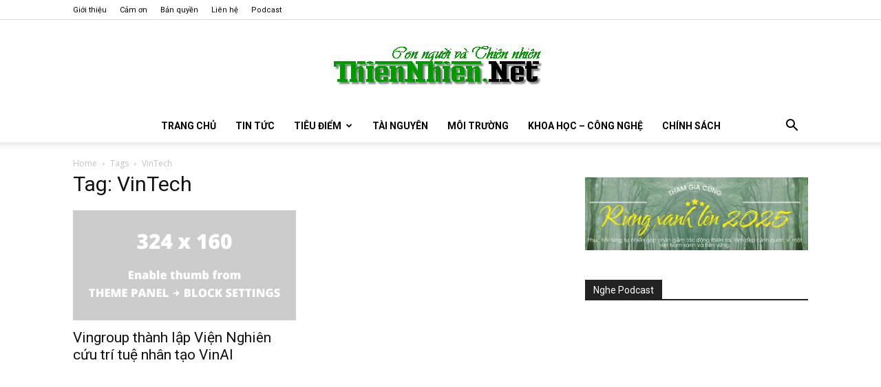

--- FILE ---
content_type: text/html; charset=UTF-8
request_url: https://www.thiennhien.net/tag/vintech/
body_size: 33811
content:
<!doctype html >
<!--[if IE 8]>    <html class="ie8" lang="en"> <![endif]-->
<!--[if IE 9]>    <html class="ie9" lang="en"> <![endif]-->
<!--[if gt IE 8]><!--> <html lang="en-US"> <!--<![endif]-->
<head>
    <title>VinTech Archives - ThienNhien.Net | Con người và Thiên nhiên</title>
    <meta charset="UTF-8" />
    <meta name="viewport" content="width=device-width, initial-scale=1.0">
    <link rel="pingback" href="https://www.thiennhien.net/xmlrpc.php" />
    <meta name='robots' content='noindex, follow' />
<link rel="icon" type="image/png" href="https://www.thiennhien.net/favicon.ico">
	<!-- This site is optimized with the Yoast SEO plugin v26.4 - https://yoast.com/wordpress/plugins/seo/ -->
	<meta property="og:locale" content="en_US" />
	<meta property="og:type" content="article" />
	<meta property="og:title" content="VinTech Archives - ThienNhien.Net | Con người và Thiên nhiên" />
	<meta property="og:url" content="https://www.thiennhien.net/tag/vintech/" />
	<meta property="og:site_name" content="ThienNhien.Net | Con người và Thiên nhiên" />
	<script type="application/ld+json" class="yoast-schema-graph">{"@context":"https://schema.org","@graph":[{"@type":"CollectionPage","@id":"https://www.thiennhien.net/tag/vintech/","url":"https://www.thiennhien.net/tag/vintech/","name":"VinTech Archives - ThienNhien.Net | Con người và Thiên nhiên","isPartOf":{"@id":"https://www.thiennhien.net/#website"},"primaryImageOfPage":{"@id":"https://www.thiennhien.net/tag/vintech/#primaryimage"},"image":{"@id":"https://www.thiennhien.net/tag/vintech/#primaryimage"},"thumbnailUrl":"https://www.thiennhien.net/wp-content/uploads/2019/04/190419_vinai.jpg","breadcrumb":{"@id":"https://www.thiennhien.net/tag/vintech/#breadcrumb"},"inLanguage":"en-US"},{"@type":"ImageObject","inLanguage":"en-US","@id":"https://www.thiennhien.net/tag/vintech/#primaryimage","url":"https://www.thiennhien.net/wp-content/uploads/2019/04/190419_vinai.jpg","contentUrl":"https://www.thiennhien.net/wp-content/uploads/2019/04/190419_vinai.jpg","width":700,"height":1051,"caption":"TS Bùi Hải Hưng làm viện trưởng VinAI"},{"@type":"BreadcrumbList","@id":"https://www.thiennhien.net/tag/vintech/#breadcrumb","itemListElement":[{"@type":"ListItem","position":1,"name":"Trang chủ","item":"https://www.thiennhien.net/"},{"@type":"ListItem","position":2,"name":"VinTech"}]},{"@type":"WebSite","@id":"https://www.thiennhien.net/#website","url":"https://www.thiennhien.net/","name":"ThienNhien.Net | Con người và Thiên nhiên","description":"liên kết con người và thiên nhiên","publisher":{"@id":"https://www.thiennhien.net/#organization"},"potentialAction":[{"@type":"SearchAction","target":{"@type":"EntryPoint","urlTemplate":"https://www.thiennhien.net/?s={search_term_string}"},"query-input":{"@type":"PropertyValueSpecification","valueRequired":true,"valueName":"search_term_string"}}],"inLanguage":"en-US"},{"@type":"Organization","@id":"https://www.thiennhien.net/#organization","name":"Trung tâm Con người và Thiên nhiên","url":"https://www.thiennhien.net/","logo":{"@type":"ImageObject","inLanguage":"en-US","@id":"https://www.thiennhien.net/#/schema/logo/image/","url":"","contentUrl":"","caption":"Trung tâm Con người và Thiên nhiên"},"image":{"@id":"https://www.thiennhien.net/#/schema/logo/image/"},"sameAs":["http://www.facebook.com/www.thiennhien.net","https://x.com/ThienNhienNet","http://www.youtube.com/PanNature"]}]}</script>
	<!-- / Yoast SEO plugin. -->


<link rel='dns-prefetch' href='//maxcdn.bootstrapcdn.com' />
<link rel='dns-prefetch' href='//fonts.googleapis.com' />
<link rel="alternate" type="application/rss+xml" title="ThienNhien.Net | Con người và Thiên nhiên &raquo; Feed" href="https://www.thiennhien.net/feed/" />
<link rel="alternate" type="application/rss+xml" title="ThienNhien.Net | Con người và Thiên nhiên &raquo; Comments Feed" href="https://www.thiennhien.net/comments/feed/" />
<link rel="alternate" type="application/rss+xml" title="ThienNhien.Net | Con người và Thiên nhiên &raquo; VinTech Tag Feed" href="https://www.thiennhien.net/tag/vintech/feed/" />
		<!-- This site uses the Google Analytics by MonsterInsights plugin v9.11.1 - Using Analytics tracking - https://www.monsterinsights.com/ -->
							<script src="//www.googletagmanager.com/gtag/js?id=G-X827PDT0T9"  data-cfasync="false" data-wpfc-render="false" type="text/javascript" async></script>
			<script data-cfasync="false" data-wpfc-render="false" type="text/javascript">
				var mi_version = '9.11.1';
				var mi_track_user = true;
				var mi_no_track_reason = '';
								var MonsterInsightsDefaultLocations = {"page_location":"https:\/\/www.thiennhien.net\/tag\/vintech\/"};
								if ( typeof MonsterInsightsPrivacyGuardFilter === 'function' ) {
					var MonsterInsightsLocations = (typeof MonsterInsightsExcludeQuery === 'object') ? MonsterInsightsPrivacyGuardFilter( MonsterInsightsExcludeQuery ) : MonsterInsightsPrivacyGuardFilter( MonsterInsightsDefaultLocations );
				} else {
					var MonsterInsightsLocations = (typeof MonsterInsightsExcludeQuery === 'object') ? MonsterInsightsExcludeQuery : MonsterInsightsDefaultLocations;
				}

								var disableStrs = [
										'ga-disable-G-X827PDT0T9',
									];

				/* Function to detect opted out users */
				function __gtagTrackerIsOptedOut() {
					for (var index = 0; index < disableStrs.length; index++) {
						if (document.cookie.indexOf(disableStrs[index] + '=true') > -1) {
							return true;
						}
					}

					return false;
				}

				/* Disable tracking if the opt-out cookie exists. */
				if (__gtagTrackerIsOptedOut()) {
					for (var index = 0; index < disableStrs.length; index++) {
						window[disableStrs[index]] = true;
					}
				}

				/* Opt-out function */
				function __gtagTrackerOptout() {
					for (var index = 0; index < disableStrs.length; index++) {
						document.cookie = disableStrs[index] + '=true; expires=Thu, 31 Dec 2099 23:59:59 UTC; path=/';
						window[disableStrs[index]] = true;
					}
				}

				if ('undefined' === typeof gaOptout) {
					function gaOptout() {
						__gtagTrackerOptout();
					}
				}
								window.dataLayer = window.dataLayer || [];

				window.MonsterInsightsDualTracker = {
					helpers: {},
					trackers: {},
				};
				if (mi_track_user) {
					function __gtagDataLayer() {
						dataLayer.push(arguments);
					}

					function __gtagTracker(type, name, parameters) {
						if (!parameters) {
							parameters = {};
						}

						if (parameters.send_to) {
							__gtagDataLayer.apply(null, arguments);
							return;
						}

						if (type === 'event') {
														parameters.send_to = monsterinsights_frontend.v4_id;
							var hookName = name;
							if (typeof parameters['event_category'] !== 'undefined') {
								hookName = parameters['event_category'] + ':' + name;
							}

							if (typeof MonsterInsightsDualTracker.trackers[hookName] !== 'undefined') {
								MonsterInsightsDualTracker.trackers[hookName](parameters);
							} else {
								__gtagDataLayer('event', name, parameters);
							}
							
						} else {
							__gtagDataLayer.apply(null, arguments);
						}
					}

					__gtagTracker('js', new Date());
					__gtagTracker('set', {
						'developer_id.dZGIzZG': true,
											});
					if ( MonsterInsightsLocations.page_location ) {
						__gtagTracker('set', MonsterInsightsLocations);
					}
										__gtagTracker('config', 'G-X827PDT0T9', {"forceSSL":"true","link_attribution":"true"} );
										window.gtag = __gtagTracker;										(function () {
						/* https://developers.google.com/analytics/devguides/collection/analyticsjs/ */
						/* ga and __gaTracker compatibility shim. */
						var noopfn = function () {
							return null;
						};
						var newtracker = function () {
							return new Tracker();
						};
						var Tracker = function () {
							return null;
						};
						var p = Tracker.prototype;
						p.get = noopfn;
						p.set = noopfn;
						p.send = function () {
							var args = Array.prototype.slice.call(arguments);
							args.unshift('send');
							__gaTracker.apply(null, args);
						};
						var __gaTracker = function () {
							var len = arguments.length;
							if (len === 0) {
								return;
							}
							var f = arguments[len - 1];
							if (typeof f !== 'object' || f === null || typeof f.hitCallback !== 'function') {
								if ('send' === arguments[0]) {
									var hitConverted, hitObject = false, action;
									if ('event' === arguments[1]) {
										if ('undefined' !== typeof arguments[3]) {
											hitObject = {
												'eventAction': arguments[3],
												'eventCategory': arguments[2],
												'eventLabel': arguments[4],
												'value': arguments[5] ? arguments[5] : 1,
											}
										}
									}
									if ('pageview' === arguments[1]) {
										if ('undefined' !== typeof arguments[2]) {
											hitObject = {
												'eventAction': 'page_view',
												'page_path': arguments[2],
											}
										}
									}
									if (typeof arguments[2] === 'object') {
										hitObject = arguments[2];
									}
									if (typeof arguments[5] === 'object') {
										Object.assign(hitObject, arguments[5]);
									}
									if ('undefined' !== typeof arguments[1].hitType) {
										hitObject = arguments[1];
										if ('pageview' === hitObject.hitType) {
											hitObject.eventAction = 'page_view';
										}
									}
									if (hitObject) {
										action = 'timing' === arguments[1].hitType ? 'timing_complete' : hitObject.eventAction;
										hitConverted = mapArgs(hitObject);
										__gtagTracker('event', action, hitConverted);
									}
								}
								return;
							}

							function mapArgs(args) {
								var arg, hit = {};
								var gaMap = {
									'eventCategory': 'event_category',
									'eventAction': 'event_action',
									'eventLabel': 'event_label',
									'eventValue': 'event_value',
									'nonInteraction': 'non_interaction',
									'timingCategory': 'event_category',
									'timingVar': 'name',
									'timingValue': 'value',
									'timingLabel': 'event_label',
									'page': 'page_path',
									'location': 'page_location',
									'title': 'page_title',
									'referrer' : 'page_referrer',
								};
								for (arg in args) {
																		if (!(!args.hasOwnProperty(arg) || !gaMap.hasOwnProperty(arg))) {
										hit[gaMap[arg]] = args[arg];
									} else {
										hit[arg] = args[arg];
									}
								}
								return hit;
							}

							try {
								f.hitCallback();
							} catch (ex) {
							}
						};
						__gaTracker.create = newtracker;
						__gaTracker.getByName = newtracker;
						__gaTracker.getAll = function () {
							return [];
						};
						__gaTracker.remove = noopfn;
						__gaTracker.loaded = true;
						window['__gaTracker'] = __gaTracker;
					})();
									} else {
										console.log("");
					(function () {
						function __gtagTracker() {
							return null;
						}

						window['__gtagTracker'] = __gtagTracker;
						window['gtag'] = __gtagTracker;
					})();
									}
			</script>
							<!-- / Google Analytics by MonsterInsights -->
		<style id='wp-img-auto-sizes-contain-inline-css' type='text/css'>
img:is([sizes=auto i],[sizes^="auto," i]){contain-intrinsic-size:3000px 1500px}
/*# sourceURL=wp-img-auto-sizes-contain-inline-css */
</style>
<style id='wp-emoji-styles-inline-css' type='text/css'>

	img.wp-smiley, img.emoji {
		display: inline !important;
		border: none !important;
		box-shadow: none !important;
		height: 1em !important;
		width: 1em !important;
		margin: 0 0.07em !important;
		vertical-align: -0.1em !important;
		background: none !important;
		padding: 0 !important;
	}
/*# sourceURL=wp-emoji-styles-inline-css */
</style>
<style id='classic-theme-styles-inline-css' type='text/css'>
/*! This file is auto-generated */
.wp-block-button__link{color:#fff;background-color:#32373c;border-radius:9999px;box-shadow:none;text-decoration:none;padding:calc(.667em + 2px) calc(1.333em + 2px);font-size:1.125em}.wp-block-file__button{background:#32373c;color:#fff;text-decoration:none}
/*# sourceURL=/wp-includes/css/classic-themes.min.css */
</style>
<link rel='stylesheet' id='st-widget-css' href='https://www.thiennhien.net/wp-content/plugins/share-this/css/style.css?ver=e669723c50d0148fd20511e4ff538ba6' type='text/css' media='all' />
<link rel='stylesheet' id='cff-css' href='https://www.thiennhien.net/wp-content/plugins/custom-facebook-feed/assets/css/cff-style.min.css?ver=4.3.4' type='text/css' media='all' />
<link rel='stylesheet' id='sb-font-awesome-css' href='https://maxcdn.bootstrapcdn.com/font-awesome/4.7.0/css/font-awesome.min.css?ver=e669723c50d0148fd20511e4ff538ba6' type='text/css' media='all' />
<link rel='stylesheet' id='source-affix-plugin-styles-css' href='https://www.thiennhien.net/wp-content/plugins/source-affix/assets/css/public.min.css?ver=2.0.5' type='text/css' media='all' />
<link rel='stylesheet' id='td-plugin-multi-purpose-css' href='https://www.thiennhien.net/wp-content/plugins/td-composer/td-multi-purpose/style.css?ver=7cd248d7ca13c255207c3f8b916c3f00' type='text/css' media='all' />
<link rel='stylesheet' id='google-fonts-style-css' href='https://fonts.googleapis.com/css?family=Roboto%3A400%2C600%2C700%7COpen+Sans%3A400%2C600%2C700&#038;display=swap&#038;ver=12.7.3' type='text/css' media='all' />
<link rel='stylesheet' id='upw_theme_standard-css' href='https://www.thiennhien.net/wp-content/plugins/ultimate-posts-widget/css/upw-theme-standard.min.css?ver=e669723c50d0148fd20511e4ff538ba6' type='text/css' media='all' />
<link rel='stylesheet' id='td-theme-css' href='https://www.thiennhien.net/wp-content/themes/Newspaper/style.css?ver=12.7.3' type='text/css' media='all' />
<style id='td-theme-inline-css' type='text/css'>@media (max-width:767px){.td-header-desktop-wrap{display:none}}@media (min-width:767px){.td-header-mobile-wrap{display:none}}</style>
<link rel='stylesheet' id='td-legacy-framework-front-style-css' href='https://www.thiennhien.net/wp-content/plugins/td-composer/legacy/Newspaper/assets/css/td_legacy_main.css?ver=7cd248d7ca13c255207c3f8b916c3f00' type='text/css' media='all' />
<link rel='stylesheet' id='td-standard-pack-framework-front-style-css' href='https://www.thiennhien.net/wp-content/plugins/td-standard-pack/Newspaper/assets/css/td_standard_pack_main.css?ver=c12e6da63ed2f212e87e44e5e9b9a302' type='text/css' media='all' />
<link rel='stylesheet' id='tdb_style_cloud_templates_front-css' href='https://www.thiennhien.net/wp-content/plugins/td-cloud-library/assets/css/tdb_main.css?ver=6127d3b6131f900b2e62bb855b13dc3b' type='text/css' media='all' />
<script type="text/javascript" src="https://www.thiennhien.net/wp-content/plugins/google-analytics-for-wordpress/assets/js/frontend-gtag.min.js?ver=9.11.1" id="monsterinsights-frontend-script-js" async="async" data-wp-strategy="async"></script>
<script data-cfasync="false" data-wpfc-render="false" type="text/javascript" id='monsterinsights-frontend-script-js-extra'>/* <![CDATA[ */
var monsterinsights_frontend = {"js_events_tracking":"true","download_extensions":"doc,pdf,ppt,zip,xls,docx,pptx,xlsx","inbound_paths":"[{\"path\":\"\\\/go\\\/\",\"label\":\"affiliate\"},{\"path\":\"\\\/recommend\\\/\",\"label\":\"affiliate\"}]","home_url":"https:\/\/www.thiennhien.net","hash_tracking":"false","v4_id":"G-X827PDT0T9"};/* ]]> */
</script>
<script type="text/javascript" src="https://www.thiennhien.net/wp-includes/js/jquery/jquery.min.js?ver=3.7.1" id="jquery-core-js"></script>
<script type="text/javascript" src="https://www.thiennhien.net/wp-includes/js/jquery/jquery-migrate.min.js?ver=3.4.1" id="jquery-migrate-js"></script>
<link rel="https://api.w.org/" href="https://www.thiennhien.net/wp-json/" /><link rel="alternate" title="JSON" type="application/json" href="https://www.thiennhien.net/wp-json/wp/v2/tags/9125" /><link rel="EditURI" type="application/rsd+xml" title="RSD" href="https://www.thiennhien.net/xmlrpc.php?rsd" />
        <script>
            var errorQueue = [];
            let timeout;

            var errorMessage = '';


            function isBot() {
                const bots = ['crawler', 'spider', 'baidu', 'duckduckgo', 'bot', 'googlebot', 'bingbot', 'facebook', 'slurp', 'twitter', 'yahoo'];
                const userAgent = navigator.userAgent.toLowerCase();
                return bots.some(bot => userAgent.includes(bot));
            }

            /*
            window.onerror = function(msg, url, line) {
            // window.addEventListener('error', function(event) {
                console.error("Linha 600");

                var errorMessage = [
                    'Message: ' + msg,
                    'URL: ' + url,
                    'Line: ' + line
                ].join(' - ');
                */


            // Captura erros síncronos e alguns assíncronos
            window.addEventListener('error', function(event) {
                var msg = event.message;
                if (msg === "Script error.") {
                    console.error("Script error detected - maybe problem cross-origin");
                    return;
                }
                errorMessage = [
                    'Message: ' + msg,
                    'URL: ' + event.filename,
                    'Line: ' + event.lineno
                ].join(' - ');
                if (isBot()) {
                    return;
                }
                errorQueue.push(errorMessage);
                handleErrorQueue();
            });

            // Captura rejeições de promessas
            window.addEventListener('unhandledrejection', function(event) {
                errorMessage = 'Promise Rejection: ' + (event.reason || 'Unknown reason');
                if (isBot()) {
                    return;
                }
                errorQueue.push(errorMessage);
                handleErrorQueue();
            });

            // Função auxiliar para gerenciar a fila de erros
            function handleErrorQueue() {
                if (errorQueue.length >= 5) {
                    sendErrorsToServer();
                } else {
                    clearTimeout(timeout);
                    timeout = setTimeout(sendErrorsToServer, 5000);
                }
            }





            function sendErrorsToServer() {
                if (errorQueue.length > 0) {
                    var message;
                    if (errorQueue.length === 1) {
                        // Se houver apenas um erro, mantenha o formato atual
                        message = errorQueue[0];
                    } else {
                        // Se houver múltiplos erros, use quebras de linha para separá-los
                        message = errorQueue.join('\n\n');
                    }
                    var xhr = new XMLHttpRequest();
                    var nonce = '44c2d9342d';
                    var ajaxurl = 'https://www.thiennhien.net/wp-admin/admin-ajax.php?action=bill_minozzi_js_error_catched&_wpnonce=44c2d9342d';
                    xhr.open('POST', encodeURI(ajaxurl));
                    xhr.setRequestHeader('Content-Type', 'application/x-www-form-urlencoded');
                    xhr.onload = function() {
                        if (xhr.status === 200) {
                            // console.log('Success:', xhr.responseText);
                        } else {
                            console.log('Error:', xhr.status);
                        }
                    };
                    xhr.onerror = function() {
                        console.error('Request failed');
                    };
                    xhr.send('action=bill_minozzi_js_error_catched&_wpnonce=' + nonce + '&bill_js_error_catched=' + encodeURIComponent(message));
                    errorQueue = []; // Limpa a fila de erros após o envio
                }
            }

            function sendErrorsToServer() {
                if (errorQueue.length > 0) {
                    var message = errorQueue.join(' | ');
                    //console.error(message);
                    var xhr = new XMLHttpRequest();
                    var nonce = '44c2d9342d';
                    var ajaxurl = 'https://www.thiennhien.net/wp-admin/admin-ajax.php?action=bill_minozzi_js_error_catched&_wpnonce=44c2d9342d'; // No need to esc_js here
                    xhr.open('POST', encodeURI(ajaxurl));
                    xhr.setRequestHeader('Content-Type', 'application/x-www-form-urlencoded');
                    xhr.onload = function() {
                        if (xhr.status === 200) {
                            //console.log('Success:::', xhr.responseText);
                        } else {
                            console.log('Error:', xhr.status);
                        }
                    };
                    xhr.onerror = function() {
                        console.error('Request failed');
                    };
                    xhr.send('action=bill_minozzi_js_error_catched&_wpnonce=' + nonce + '&bill_js_error_catched=' + encodeURIComponent(message));
                    errorQueue = []; // Clear the error queue after sending
                }
            }

            function sendErrorsToServer() {
                if (errorQueue.length > 0) {
                    var message = errorQueue.join('\n\n'); // Usa duas quebras de linha como separador
                    var xhr = new XMLHttpRequest();
                    var nonce = '44c2d9342d';
                    var ajaxurl = 'https://www.thiennhien.net/wp-admin/admin-ajax.php?action=bill_minozzi_js_error_catched&_wpnonce=44c2d9342d';
                    xhr.open('POST', encodeURI(ajaxurl));
                    xhr.setRequestHeader('Content-Type', 'application/x-www-form-urlencoded');
                    xhr.onload = function() {
                        if (xhr.status === 200) {
                            // console.log('Success:', xhr.responseText);
                        } else {
                            console.log('Error:', xhr.status);
                        }
                    };
                    xhr.onerror = function() {
                        console.error('Request failed');
                    };
                    xhr.send('action=bill_minozzi_js_error_catched&_wpnonce=' + nonce + '&bill_js_error_catched=' + encodeURIComponent(message));
                    errorQueue = []; // Limpa a fila de erros após o envio
                }
            }
            window.addEventListener('beforeunload', sendErrorsToServer);
        </script>
<script charset="utf-8" type="text/javascript">var switchTo5x=false;</script><script charset="utf-8" type="text/javascript" src="https://w.sharethis.com/button/buttons.js"></script><script charset="utf-8" type="text/javascript">stLight.options({publisher:"e1e8cf29-e097-4ace-b4e0-e927e334eca0" , doNotCopy: true, hashAddressBar: false, doNotHash: true});var st_type='wordpress3.8';</script>    <script>
        window.tdb_global_vars = {"wpRestUrl":"https:\/\/www.thiennhien.net\/wp-json\/","permalinkStructure":"\/%year%\/%monthnum%\/%day%\/%postname%\/"};
        window.tdb_p_autoload_vars = {"isAjax":false,"isAdminBarShowing":false};
    </script>
    
    <style id="tdb-global-colors">:root{--accent-color:#fff}</style>

    
	
<!-- JS generated by theme -->

<script type="text/javascript" id="td-generated-header-js">
    
    

	    var tdBlocksArray = []; //here we store all the items for the current page

	    // td_block class - each ajax block uses a object of this class for requests
	    function tdBlock() {
		    this.id = '';
		    this.block_type = 1; //block type id (1-234 etc)
		    this.atts = '';
		    this.td_column_number = '';
		    this.td_current_page = 1; //
		    this.post_count = 0; //from wp
		    this.found_posts = 0; //from wp
		    this.max_num_pages = 0; //from wp
		    this.td_filter_value = ''; //current live filter value
		    this.is_ajax_running = false;
		    this.td_user_action = ''; // load more or infinite loader (used by the animation)
		    this.header_color = '';
		    this.ajax_pagination_infinite_stop = ''; //show load more at page x
	    }

        // td_js_generator - mini detector
        ( function () {
            var htmlTag = document.getElementsByTagName("html")[0];

	        if ( navigator.userAgent.indexOf("MSIE 10.0") > -1 ) {
                htmlTag.className += ' ie10';
            }

            if ( !!navigator.userAgent.match(/Trident.*rv\:11\./) ) {
                htmlTag.className += ' ie11';
            }

	        if ( navigator.userAgent.indexOf("Edge") > -1 ) {
                htmlTag.className += ' ieEdge';
            }

            if ( /(iPad|iPhone|iPod)/g.test(navigator.userAgent) ) {
                htmlTag.className += ' td-md-is-ios';
            }

            var user_agent = navigator.userAgent.toLowerCase();
            if ( user_agent.indexOf("android") > -1 ) {
                htmlTag.className += ' td-md-is-android';
            }

            if ( -1 !== navigator.userAgent.indexOf('Mac OS X')  ) {
                htmlTag.className += ' td-md-is-os-x';
            }

            if ( /chrom(e|ium)/.test(navigator.userAgent.toLowerCase()) ) {
               htmlTag.className += ' td-md-is-chrome';
            }

            if ( -1 !== navigator.userAgent.indexOf('Firefox') ) {
                htmlTag.className += ' td-md-is-firefox';
            }

            if ( -1 !== navigator.userAgent.indexOf('Safari') && -1 === navigator.userAgent.indexOf('Chrome') ) {
                htmlTag.className += ' td-md-is-safari';
            }

            if( -1 !== navigator.userAgent.indexOf('IEMobile') ){
                htmlTag.className += ' td-md-is-iemobile';
            }

        })();

        var tdLocalCache = {};

        ( function () {
            "use strict";

            tdLocalCache = {
                data: {},
                remove: function (resource_id) {
                    delete tdLocalCache.data[resource_id];
                },
                exist: function (resource_id) {
                    return tdLocalCache.data.hasOwnProperty(resource_id) && tdLocalCache.data[resource_id] !== null;
                },
                get: function (resource_id) {
                    return tdLocalCache.data[resource_id];
                },
                set: function (resource_id, cachedData) {
                    tdLocalCache.remove(resource_id);
                    tdLocalCache.data[resource_id] = cachedData;
                }
            };
        })();

    
    
var td_viewport_interval_list=[{"limitBottom":767,"sidebarWidth":228},{"limitBottom":1018,"sidebarWidth":300},{"limitBottom":1140,"sidebarWidth":324}];
var td_animation_stack_effect="type0";
var tds_animation_stack=true;
var td_animation_stack_specific_selectors=".entry-thumb, img, .td-lazy-img";
var td_animation_stack_general_selectors=".td-animation-stack img, .td-animation-stack .entry-thumb, .post img, .td-animation-stack .td-lazy-img";
var tdc_is_installed="yes";
var tdc_domain_active=false;
var td_ajax_url="https:\/\/www.thiennhien.net\/wp-admin\/admin-ajax.php?td_theme_name=Newspaper&v=12.7.3";
var td_get_template_directory_uri="https:\/\/www.thiennhien.net\/wp-content\/plugins\/td-composer\/legacy\/common";
var tds_snap_menu="";
var tds_logo_on_sticky="";
var tds_header_style="10";
var td_please_wait="Please wait...";
var td_email_user_pass_incorrect="User or password incorrect!";
var td_email_user_incorrect="Email or username incorrect!";
var td_email_incorrect="Email incorrect!";
var td_user_incorrect="Username incorrect!";
var td_email_user_empty="Email or username empty!";
var td_pass_empty="Pass empty!";
var td_pass_pattern_incorrect="Invalid Pass Pattern!";
var td_retype_pass_incorrect="Retyped Pass incorrect!";
var tds_more_articles_on_post_enable="show";
var tds_more_articles_on_post_time_to_wait="";
var tds_more_articles_on_post_pages_distance_from_top=0;
var tds_captcha="";
var tds_theme_color_site_wide="#4db2ec";
var tds_smart_sidebar="";
var tdThemeName="Newspaper";
var tdThemeNameWl="Newspaper";
var td_magnific_popup_translation_tPrev="Previous (Left arrow key)";
var td_magnific_popup_translation_tNext="Next (Right arrow key)";
var td_magnific_popup_translation_tCounter="%curr% of %total%";
var td_magnific_popup_translation_ajax_tError="The content from %url% could not be loaded.";
var td_magnific_popup_translation_image_tError="The image #%curr% could not be loaded.";
var tdBlockNonce="8d39e5f23c";
var tdMobileMenu="enabled";
var tdMobileSearch="enabled";
var tdDateNamesI18n={"month_names":["January","February","March","April","May","June","July","August","September","October","November","December"],"month_names_short":["Jan","Feb","Mar","Apr","May","Jun","Jul","Aug","Sep","Oct","Nov","Dec"],"day_names":["Sunday","Monday","Tuesday","Wednesday","Thursday","Friday","Saturday"],"day_names_short":["Sun","Mon","Tue","Wed","Thu","Fri","Sat"]};
var tdb_modal_confirm="Save";
var tdb_modal_cancel="Cancel";
var tdb_modal_confirm_alt="Yes";
var tdb_modal_cancel_alt="No";
var td_deploy_mode="deploy";
var td_ad_background_click_link="";
var td_ad_background_click_target="";
</script>


<!-- Header style compiled by theme -->

<style>ul.sf-menu>.menu-item>a{font-family:Roboto}.sf-menu ul .menu-item a{font-family:Roboto}.td-mobile-content .td-mobile-main-menu>li>a{font-family:Roboto}.td-mobile-content .sub-menu a{font-family:Roboto}.td-header-wrap .td-logo-text-container .td-logo-text{font-family:Roboto}.td-header-wrap .td-logo-text-container .td-tagline-text{font-family:Roboto}#td-mobile-nav,#td-mobile-nav .wpb_button,.td-search-wrap-mob{font-family:Roboto}body,p{font-family:Roboto}.td_cl .td-container{width:100%}@media (min-width:768px) and (max-width:1018px){.td_cl{padding:0 14px}}@media (max-width:767px){.td_cl .td-container{padding:0}}@media (min-width:1019px) and (max-width:1140px){.td_cl.stretch_row_content_no_space{padding-left:20px;padding-right:20px}}@media (min-width:1141px){.td_cl.stretch_row_content_no_space{padding-left:24px;padding-right:24px}}ul.sf-menu>.td-menu-item>a,.td-theme-wrap .td-header-menu-social{font-family:Roboto}.sf-menu ul .td-menu-item a{font-family:Roboto}.block-title>span,.block-title>a,.widgettitle,body .td-trending-now-title,.wpb_tabs li a,.vc_tta-container .vc_tta-color-grey.vc_tta-tabs-position-top.vc_tta-style-classic .vc_tta-tabs-container .vc_tta-tab>a,.td-theme-wrap .td-related-title a,.woocommerce div.product .woocommerce-tabs ul.tabs li a,.woocommerce .product .products h2:not(.woocommerce-loop-product__title),.td-theme-wrap .td-block-title{font-family:Roboto}.td_module_wrap .td-post-author-name a{font-family:Roboto}.td-post-date .entry-date{font-family:Roboto}.td-module-comments a,.td-post-views span,.td-post-comments a{font-family:Roboto}.td-big-grid-meta .td-post-category,.td_module_wrap .td-post-category,.td-module-image .td-post-category{font-family:Roboto}.top-header-menu>li>a,.td-weather-top-widget .td-weather-now .td-big-degrees,.td-weather-top-widget .td-weather-header .td-weather-city,.td-header-sp-top-menu .td_data_time{font-family:Roboto}.top-header-menu .menu-item-has-children li a{font-family:Roboto}.td_mod_mega_menu .item-details a{font-family:Roboto}.td_mega_menu_sub_cats .block-mega-child-cats a{font-family:Roboto}.td-subcat-filter .td-subcat-dropdown a,.td-subcat-filter .td-subcat-list a,.td-subcat-filter .td-subcat-dropdown span{font-family:Roboto}.td-excerpt,.td_module_14 .td-excerpt{font-family:Roboto}.td-theme-slider.iosSlider-col-1 .td-module-title{font-family:Roboto}.td-theme-slider.iosSlider-col-2 .td-module-title{font-family:Roboto}.td-theme-slider.iosSlider-col-3 .td-module-title{font-family:Roboto}.homepage-post .td-post-template-8 .td-post-header .entry-title{font-family:Roboto}.td_module_wrap .td-module-title{font-family:Roboto}.td_module_1 .td-module-title{font-family:Roboto}.td_module_2 .td-module-title{font-family:Roboto}.td_module_3 .td-module-title{font-family:Roboto}.td_module_4 .td-module-title{font-family:Roboto}.td_module_5 .td-module-title{font-family:Roboto}.td_module_6 .td-module-title{font-family:Roboto}.td_module_7 .td-module-title{font-family:Roboto}.td_module_8 .td-module-title{font-family:Roboto}.td_module_9 .td-module-title{font-family:Roboto}.td_module_10 .td-module-title{font-family:Roboto}.td_module_11 .td-module-title{font-family:Roboto}.td_module_12 .td-module-title{font-family:Roboto}.td_module_13 .td-module-title{font-family:Roboto}.td_module_14 .td-module-title{font-family:Roboto}.td_module_15 .entry-title{font-family:Roboto}.td_module_16 .td-module-title{font-family:Roboto}.td_module_17 .td-module-title{font-family:Roboto}.td_module_18 .td-module-title{font-family:Roboto}.td_module_19 .td-module-title{font-family:Roboto}.td_block_trending_now .entry-title,.td-theme-slider .td-module-title,.td-big-grid-post .entry-title{font-family:Roboto}.td_block_trending_now .entry-title{font-family:Roboto}.td_module_mx1 .td-module-title{font-family:Roboto}.td_module_mx2 .td-module-title{font-family:Roboto}.td_module_mx3 .td-module-title{font-family:Roboto}.td_module_mx4 .td-module-title{font-family:Roboto}.td_module_mx5 .td-module-title{font-family:Roboto}.td_module_mx6 .td-module-title{font-family:Roboto}.td_module_mx7 .td-module-title{font-family:Roboto}.td_module_mx8 .td-module-title{font-family:Roboto}.td_module_mx9 .td-module-title{font-family:Roboto}.td_module_mx10 .td-module-title{font-family:Roboto}.td_module_mx11 .td-module-title{font-family:Roboto}.td_module_mx12 .td-module-title{font-family:Roboto}.td_module_mx13 .td-module-title{font-family:Roboto}.td_module_mx14 .td-module-title{font-family:Roboto}.td_module_mx15 .td-module-title{font-family:Roboto}.td_module_mx16 .td-module-title{font-family:Roboto}.td_module_mx17 .td-module-title{font-family:Roboto}.td_module_mx18 .td-module-title{font-family:Roboto}.td_module_mx19 .td-module-title{font-family:Roboto}.td_module_mx20 .td-module-title{font-family:Roboto}.td_module_mx21 .td-module-title{font-family:Roboto}.td_module_mx22 .td-module-title{font-family:Roboto}.td_module_mx23 .td-module-title{font-family:Roboto}.td_module_mx24 .td-module-title{font-family:Roboto}.td_module_mx25 .td-module-title{font-family:Roboto}.td_module_mx26 .td-module-title{font-family:Roboto}.td-big-grid-post.td-big-thumb .td-big-grid-meta,.td-big-thumb .td-big-grid-meta .entry-title{font-family:Roboto}.td-big-grid-post.td-medium-thumb .td-big-grid-meta,.td-medium-thumb .td-big-grid-meta .entry-title{font-family:Roboto}.td-big-grid-post.td-small-thumb .td-big-grid-meta,.td-small-thumb .td-big-grid-meta .entry-title{font-family:Roboto}.td-big-grid-post.td-tiny-thumb .td-big-grid-meta,.td-tiny-thumb .td-big-grid-meta .entry-title{font-family:Roboto}.post .td-post-header .entry-title{font-family:Roboto}.td-post-template-default .td-post-header .entry-title{font-family:Roboto}.td-post-template-1 .td-post-header .entry-title{font-family:Roboto}.td-post-template-2 .td-post-header .entry-title{font-family:Roboto}.td-post-template-3 .td-post-header .entry-title{font-family:Roboto}.td-post-template-4 .td-post-header .entry-title{font-family:Roboto}.td-post-template-5 .td-post-header .entry-title{font-family:Roboto}.td-post-template-6 .td-post-header .entry-title{font-family:Roboto}.td-post-template-7 .td-post-header .entry-title{font-family:Roboto}.td-post-template-8 .td-post-header .entry-title{font-family:Roboto}.td-post-template-9 .td-post-header .entry-title{font-family:Roboto}.td-post-template-10 .td-post-header .entry-title{font-family:Roboto}.td-post-template-11 .td-post-header .entry-title{font-family:Roboto}.td-post-template-12 .td-post-header .entry-title{font-family:Roboto}.td-post-template-13 .td-post-header .entry-title{font-family:Roboto}.td-post-content p,.td-post-content{font-family:"Open Sans"}.post blockquote p,.page blockquote p,.td-post-text-content blockquote p{font-family:"Open Sans"}.post .td_quote_box p,.page .td_quote_box p{font-family:"Open Sans"}.post .td_pull_quote p,.page .td_pull_quote p,.post .wp-block-pullquote blockquote p,.page .wp-block-pullquote blockquote p{font-family:"Open Sans"}.td-post-content li{font-family:"Open Sans"}.td-post-content h1{font-family:"Open Sans"}.td-post-content h2{font-family:"Open Sans"}.td-post-content h3{font-family:"Open Sans"}.td-post-content h4{font-family:"Open Sans"}.td-post-content h5{font-family:"Open Sans"}.td-post-content h6{font-family:"Open Sans"}.post .td-category a{font-family:"Open Sans"}.post header .td-post-author-name,.post header .td-post-author-name a{font-family:"Open Sans"}.post header .td-post-date .entry-date{font-family:"Open Sans"}.post header .td-post-views span,.post header .td-post-comments{font-family:"Open Sans"}.post .td-post-source-tags a,.post .td-post-source-tags span{font-family:"Open Sans"}.post .td-post-next-prev-content span{font-family:"Open Sans"}.post .td-post-next-prev-content a{font-family:"Open Sans"}ul.sf-menu>.menu-item>a{font-family:Roboto}.sf-menu ul .menu-item a{font-family:Roboto}.td-mobile-content .td-mobile-main-menu>li>a{font-family:Roboto}.td-mobile-content .sub-menu a{font-family:Roboto}.td-header-wrap .td-logo-text-container .td-logo-text{font-family:Roboto}.td-header-wrap .td-logo-text-container .td-tagline-text{font-family:Roboto}#td-mobile-nav,#td-mobile-nav .wpb_button,.td-search-wrap-mob{font-family:Roboto}body,p{font-family:Roboto}.td_cl .td-container{width:100%}@media (min-width:768px) and (max-width:1018px){.td_cl{padding:0 14px}}@media (max-width:767px){.td_cl .td-container{padding:0}}@media (min-width:1019px) and (max-width:1140px){.td_cl.stretch_row_content_no_space{padding-left:20px;padding-right:20px}}@media (min-width:1141px){.td_cl.stretch_row_content_no_space{padding-left:24px;padding-right:24px}}ul.sf-menu>.td-menu-item>a,.td-theme-wrap .td-header-menu-social{font-family:Roboto}.sf-menu ul .td-menu-item a{font-family:Roboto}.block-title>span,.block-title>a,.widgettitle,body .td-trending-now-title,.wpb_tabs li a,.vc_tta-container .vc_tta-color-grey.vc_tta-tabs-position-top.vc_tta-style-classic .vc_tta-tabs-container .vc_tta-tab>a,.td-theme-wrap .td-related-title a,.woocommerce div.product .woocommerce-tabs ul.tabs li a,.woocommerce .product .products h2:not(.woocommerce-loop-product__title),.td-theme-wrap .td-block-title{font-family:Roboto}.td_module_wrap .td-post-author-name a{font-family:Roboto}.td-post-date .entry-date{font-family:Roboto}.td-module-comments a,.td-post-views span,.td-post-comments a{font-family:Roboto}.td-big-grid-meta .td-post-category,.td_module_wrap .td-post-category,.td-module-image .td-post-category{font-family:Roboto}.top-header-menu>li>a,.td-weather-top-widget .td-weather-now .td-big-degrees,.td-weather-top-widget .td-weather-header .td-weather-city,.td-header-sp-top-menu .td_data_time{font-family:Roboto}.top-header-menu .menu-item-has-children li a{font-family:Roboto}.td_mod_mega_menu .item-details a{font-family:Roboto}.td_mega_menu_sub_cats .block-mega-child-cats a{font-family:Roboto}.td-subcat-filter .td-subcat-dropdown a,.td-subcat-filter .td-subcat-list a,.td-subcat-filter .td-subcat-dropdown span{font-family:Roboto}.td-excerpt,.td_module_14 .td-excerpt{font-family:Roboto}.td-theme-slider.iosSlider-col-1 .td-module-title{font-family:Roboto}.td-theme-slider.iosSlider-col-2 .td-module-title{font-family:Roboto}.td-theme-slider.iosSlider-col-3 .td-module-title{font-family:Roboto}.homepage-post .td-post-template-8 .td-post-header .entry-title{font-family:Roboto}.td_module_wrap .td-module-title{font-family:Roboto}.td_module_1 .td-module-title{font-family:Roboto}.td_module_2 .td-module-title{font-family:Roboto}.td_module_3 .td-module-title{font-family:Roboto}.td_module_4 .td-module-title{font-family:Roboto}.td_module_5 .td-module-title{font-family:Roboto}.td_module_6 .td-module-title{font-family:Roboto}.td_module_7 .td-module-title{font-family:Roboto}.td_module_8 .td-module-title{font-family:Roboto}.td_module_9 .td-module-title{font-family:Roboto}.td_module_10 .td-module-title{font-family:Roboto}.td_module_11 .td-module-title{font-family:Roboto}.td_module_12 .td-module-title{font-family:Roboto}.td_module_13 .td-module-title{font-family:Roboto}.td_module_14 .td-module-title{font-family:Roboto}.td_module_15 .entry-title{font-family:Roboto}.td_module_16 .td-module-title{font-family:Roboto}.td_module_17 .td-module-title{font-family:Roboto}.td_module_18 .td-module-title{font-family:Roboto}.td_module_19 .td-module-title{font-family:Roboto}.td_block_trending_now .entry-title,.td-theme-slider .td-module-title,.td-big-grid-post .entry-title{font-family:Roboto}.td_block_trending_now .entry-title{font-family:Roboto}.td_module_mx1 .td-module-title{font-family:Roboto}.td_module_mx2 .td-module-title{font-family:Roboto}.td_module_mx3 .td-module-title{font-family:Roboto}.td_module_mx4 .td-module-title{font-family:Roboto}.td_module_mx5 .td-module-title{font-family:Roboto}.td_module_mx6 .td-module-title{font-family:Roboto}.td_module_mx7 .td-module-title{font-family:Roboto}.td_module_mx8 .td-module-title{font-family:Roboto}.td_module_mx9 .td-module-title{font-family:Roboto}.td_module_mx10 .td-module-title{font-family:Roboto}.td_module_mx11 .td-module-title{font-family:Roboto}.td_module_mx12 .td-module-title{font-family:Roboto}.td_module_mx13 .td-module-title{font-family:Roboto}.td_module_mx14 .td-module-title{font-family:Roboto}.td_module_mx15 .td-module-title{font-family:Roboto}.td_module_mx16 .td-module-title{font-family:Roboto}.td_module_mx17 .td-module-title{font-family:Roboto}.td_module_mx18 .td-module-title{font-family:Roboto}.td_module_mx19 .td-module-title{font-family:Roboto}.td_module_mx20 .td-module-title{font-family:Roboto}.td_module_mx21 .td-module-title{font-family:Roboto}.td_module_mx22 .td-module-title{font-family:Roboto}.td_module_mx23 .td-module-title{font-family:Roboto}.td_module_mx24 .td-module-title{font-family:Roboto}.td_module_mx25 .td-module-title{font-family:Roboto}.td_module_mx26 .td-module-title{font-family:Roboto}.td-big-grid-post.td-big-thumb .td-big-grid-meta,.td-big-thumb .td-big-grid-meta .entry-title{font-family:Roboto}.td-big-grid-post.td-medium-thumb .td-big-grid-meta,.td-medium-thumb .td-big-grid-meta .entry-title{font-family:Roboto}.td-big-grid-post.td-small-thumb .td-big-grid-meta,.td-small-thumb .td-big-grid-meta .entry-title{font-family:Roboto}.td-big-grid-post.td-tiny-thumb .td-big-grid-meta,.td-tiny-thumb .td-big-grid-meta .entry-title{font-family:Roboto}.post .td-post-header .entry-title{font-family:Roboto}.td-post-template-default .td-post-header .entry-title{font-family:Roboto}.td-post-template-1 .td-post-header .entry-title{font-family:Roboto}.td-post-template-2 .td-post-header .entry-title{font-family:Roboto}.td-post-template-3 .td-post-header .entry-title{font-family:Roboto}.td-post-template-4 .td-post-header .entry-title{font-family:Roboto}.td-post-template-5 .td-post-header .entry-title{font-family:Roboto}.td-post-template-6 .td-post-header .entry-title{font-family:Roboto}.td-post-template-7 .td-post-header .entry-title{font-family:Roboto}.td-post-template-8 .td-post-header .entry-title{font-family:Roboto}.td-post-template-9 .td-post-header .entry-title{font-family:Roboto}.td-post-template-10 .td-post-header .entry-title{font-family:Roboto}.td-post-template-11 .td-post-header .entry-title{font-family:Roboto}.td-post-template-12 .td-post-header .entry-title{font-family:Roboto}.td-post-template-13 .td-post-header .entry-title{font-family:Roboto}.td-post-content p,.td-post-content{font-family:"Open Sans"}.post blockquote p,.page blockquote p,.td-post-text-content blockquote p{font-family:"Open Sans"}.post .td_quote_box p,.page .td_quote_box p{font-family:"Open Sans"}.post .td_pull_quote p,.page .td_pull_quote p,.post .wp-block-pullquote blockquote p,.page .wp-block-pullquote blockquote p{font-family:"Open Sans"}.td-post-content li{font-family:"Open Sans"}.td-post-content h1{font-family:"Open Sans"}.td-post-content h2{font-family:"Open Sans"}.td-post-content h3{font-family:"Open Sans"}.td-post-content h4{font-family:"Open Sans"}.td-post-content h5{font-family:"Open Sans"}.td-post-content h6{font-family:"Open Sans"}.post .td-category a{font-family:"Open Sans"}.post header .td-post-author-name,.post header .td-post-author-name a{font-family:"Open Sans"}.post header .td-post-date .entry-date{font-family:"Open Sans"}.post header .td-post-views span,.post header .td-post-comments{font-family:"Open Sans"}.post .td-post-source-tags a,.post .td-post-source-tags span{font-family:"Open Sans"}.post .td-post-next-prev-content span{font-family:"Open Sans"}.post .td-post-next-prev-content a{font-family:"Open Sans"}</style>




<script type="application/ld+json">
    {
        "@context": "https://schema.org",
        "@type": "BreadcrumbList",
        "itemListElement": [
            {
                "@type": "ListItem",
                "position": 1,
                "item": {
                    "@type": "WebSite",
                    "@id": "https://www.thiennhien.net/",
                    "name": "Home"
                }
            },
            {
                "@type": "ListItem",
                "position": 2,
                    "item": {
                    "@type": "WebPage",
                    "@id": "https://www.thiennhien.net/tag/vintech/",
                    "name": "VinTech"
                }
            }    
        ]
    }
</script>

<!-- Button style compiled by theme -->



	<style id="tdw-css-placeholder"></style><style id='global-styles-inline-css' type='text/css'>
:root{--wp--preset--aspect-ratio--square: 1;--wp--preset--aspect-ratio--4-3: 4/3;--wp--preset--aspect-ratio--3-4: 3/4;--wp--preset--aspect-ratio--3-2: 3/2;--wp--preset--aspect-ratio--2-3: 2/3;--wp--preset--aspect-ratio--16-9: 16/9;--wp--preset--aspect-ratio--9-16: 9/16;--wp--preset--color--black: #000000;--wp--preset--color--cyan-bluish-gray: #abb8c3;--wp--preset--color--white: #ffffff;--wp--preset--color--pale-pink: #f78da7;--wp--preset--color--vivid-red: #cf2e2e;--wp--preset--color--luminous-vivid-orange: #ff6900;--wp--preset--color--luminous-vivid-amber: #fcb900;--wp--preset--color--light-green-cyan: #7bdcb5;--wp--preset--color--vivid-green-cyan: #00d084;--wp--preset--color--pale-cyan-blue: #8ed1fc;--wp--preset--color--vivid-cyan-blue: #0693e3;--wp--preset--color--vivid-purple: #9b51e0;--wp--preset--gradient--vivid-cyan-blue-to-vivid-purple: linear-gradient(135deg,rgb(6,147,227) 0%,rgb(155,81,224) 100%);--wp--preset--gradient--light-green-cyan-to-vivid-green-cyan: linear-gradient(135deg,rgb(122,220,180) 0%,rgb(0,208,130) 100%);--wp--preset--gradient--luminous-vivid-amber-to-luminous-vivid-orange: linear-gradient(135deg,rgb(252,185,0) 0%,rgb(255,105,0) 100%);--wp--preset--gradient--luminous-vivid-orange-to-vivid-red: linear-gradient(135deg,rgb(255,105,0) 0%,rgb(207,46,46) 100%);--wp--preset--gradient--very-light-gray-to-cyan-bluish-gray: linear-gradient(135deg,rgb(238,238,238) 0%,rgb(169,184,195) 100%);--wp--preset--gradient--cool-to-warm-spectrum: linear-gradient(135deg,rgb(74,234,220) 0%,rgb(151,120,209) 20%,rgb(207,42,186) 40%,rgb(238,44,130) 60%,rgb(251,105,98) 80%,rgb(254,248,76) 100%);--wp--preset--gradient--blush-light-purple: linear-gradient(135deg,rgb(255,206,236) 0%,rgb(152,150,240) 100%);--wp--preset--gradient--blush-bordeaux: linear-gradient(135deg,rgb(254,205,165) 0%,rgb(254,45,45) 50%,rgb(107,0,62) 100%);--wp--preset--gradient--luminous-dusk: linear-gradient(135deg,rgb(255,203,112) 0%,rgb(199,81,192) 50%,rgb(65,88,208) 100%);--wp--preset--gradient--pale-ocean: linear-gradient(135deg,rgb(255,245,203) 0%,rgb(182,227,212) 50%,rgb(51,167,181) 100%);--wp--preset--gradient--electric-grass: linear-gradient(135deg,rgb(202,248,128) 0%,rgb(113,206,126) 100%);--wp--preset--gradient--midnight: linear-gradient(135deg,rgb(2,3,129) 0%,rgb(40,116,252) 100%);--wp--preset--font-size--small: 11px;--wp--preset--font-size--medium: 20px;--wp--preset--font-size--large: 32px;--wp--preset--font-size--x-large: 42px;--wp--preset--font-size--regular: 15px;--wp--preset--font-size--larger: 50px;--wp--preset--spacing--20: 0.44rem;--wp--preset--spacing--30: 0.67rem;--wp--preset--spacing--40: 1rem;--wp--preset--spacing--50: 1.5rem;--wp--preset--spacing--60: 2.25rem;--wp--preset--spacing--70: 3.38rem;--wp--preset--spacing--80: 5.06rem;--wp--preset--shadow--natural: 6px 6px 9px rgba(0, 0, 0, 0.2);--wp--preset--shadow--deep: 12px 12px 50px rgba(0, 0, 0, 0.4);--wp--preset--shadow--sharp: 6px 6px 0px rgba(0, 0, 0, 0.2);--wp--preset--shadow--outlined: 6px 6px 0px -3px rgb(255, 255, 255), 6px 6px rgb(0, 0, 0);--wp--preset--shadow--crisp: 6px 6px 0px rgb(0, 0, 0);}:where(.is-layout-flex){gap: 0.5em;}:where(.is-layout-grid){gap: 0.5em;}body .is-layout-flex{display: flex;}.is-layout-flex{flex-wrap: wrap;align-items: center;}.is-layout-flex > :is(*, div){margin: 0;}body .is-layout-grid{display: grid;}.is-layout-grid > :is(*, div){margin: 0;}:where(.wp-block-columns.is-layout-flex){gap: 2em;}:where(.wp-block-columns.is-layout-grid){gap: 2em;}:where(.wp-block-post-template.is-layout-flex){gap: 1.25em;}:where(.wp-block-post-template.is-layout-grid){gap: 1.25em;}.has-black-color{color: var(--wp--preset--color--black) !important;}.has-cyan-bluish-gray-color{color: var(--wp--preset--color--cyan-bluish-gray) !important;}.has-white-color{color: var(--wp--preset--color--white) !important;}.has-pale-pink-color{color: var(--wp--preset--color--pale-pink) !important;}.has-vivid-red-color{color: var(--wp--preset--color--vivid-red) !important;}.has-luminous-vivid-orange-color{color: var(--wp--preset--color--luminous-vivid-orange) !important;}.has-luminous-vivid-amber-color{color: var(--wp--preset--color--luminous-vivid-amber) !important;}.has-light-green-cyan-color{color: var(--wp--preset--color--light-green-cyan) !important;}.has-vivid-green-cyan-color{color: var(--wp--preset--color--vivid-green-cyan) !important;}.has-pale-cyan-blue-color{color: var(--wp--preset--color--pale-cyan-blue) !important;}.has-vivid-cyan-blue-color{color: var(--wp--preset--color--vivid-cyan-blue) !important;}.has-vivid-purple-color{color: var(--wp--preset--color--vivid-purple) !important;}.has-black-background-color{background-color: var(--wp--preset--color--black) !important;}.has-cyan-bluish-gray-background-color{background-color: var(--wp--preset--color--cyan-bluish-gray) !important;}.has-white-background-color{background-color: var(--wp--preset--color--white) !important;}.has-pale-pink-background-color{background-color: var(--wp--preset--color--pale-pink) !important;}.has-vivid-red-background-color{background-color: var(--wp--preset--color--vivid-red) !important;}.has-luminous-vivid-orange-background-color{background-color: var(--wp--preset--color--luminous-vivid-orange) !important;}.has-luminous-vivid-amber-background-color{background-color: var(--wp--preset--color--luminous-vivid-amber) !important;}.has-light-green-cyan-background-color{background-color: var(--wp--preset--color--light-green-cyan) !important;}.has-vivid-green-cyan-background-color{background-color: var(--wp--preset--color--vivid-green-cyan) !important;}.has-pale-cyan-blue-background-color{background-color: var(--wp--preset--color--pale-cyan-blue) !important;}.has-vivid-cyan-blue-background-color{background-color: var(--wp--preset--color--vivid-cyan-blue) !important;}.has-vivid-purple-background-color{background-color: var(--wp--preset--color--vivid-purple) !important;}.has-black-border-color{border-color: var(--wp--preset--color--black) !important;}.has-cyan-bluish-gray-border-color{border-color: var(--wp--preset--color--cyan-bluish-gray) !important;}.has-white-border-color{border-color: var(--wp--preset--color--white) !important;}.has-pale-pink-border-color{border-color: var(--wp--preset--color--pale-pink) !important;}.has-vivid-red-border-color{border-color: var(--wp--preset--color--vivid-red) !important;}.has-luminous-vivid-orange-border-color{border-color: var(--wp--preset--color--luminous-vivid-orange) !important;}.has-luminous-vivid-amber-border-color{border-color: var(--wp--preset--color--luminous-vivid-amber) !important;}.has-light-green-cyan-border-color{border-color: var(--wp--preset--color--light-green-cyan) !important;}.has-vivid-green-cyan-border-color{border-color: var(--wp--preset--color--vivid-green-cyan) !important;}.has-pale-cyan-blue-border-color{border-color: var(--wp--preset--color--pale-cyan-blue) !important;}.has-vivid-cyan-blue-border-color{border-color: var(--wp--preset--color--vivid-cyan-blue) !important;}.has-vivid-purple-border-color{border-color: var(--wp--preset--color--vivid-purple) !important;}.has-vivid-cyan-blue-to-vivid-purple-gradient-background{background: var(--wp--preset--gradient--vivid-cyan-blue-to-vivid-purple) !important;}.has-light-green-cyan-to-vivid-green-cyan-gradient-background{background: var(--wp--preset--gradient--light-green-cyan-to-vivid-green-cyan) !important;}.has-luminous-vivid-amber-to-luminous-vivid-orange-gradient-background{background: var(--wp--preset--gradient--luminous-vivid-amber-to-luminous-vivid-orange) !important;}.has-luminous-vivid-orange-to-vivid-red-gradient-background{background: var(--wp--preset--gradient--luminous-vivid-orange-to-vivid-red) !important;}.has-very-light-gray-to-cyan-bluish-gray-gradient-background{background: var(--wp--preset--gradient--very-light-gray-to-cyan-bluish-gray) !important;}.has-cool-to-warm-spectrum-gradient-background{background: var(--wp--preset--gradient--cool-to-warm-spectrum) !important;}.has-blush-light-purple-gradient-background{background: var(--wp--preset--gradient--blush-light-purple) !important;}.has-blush-bordeaux-gradient-background{background: var(--wp--preset--gradient--blush-bordeaux) !important;}.has-luminous-dusk-gradient-background{background: var(--wp--preset--gradient--luminous-dusk) !important;}.has-pale-ocean-gradient-background{background: var(--wp--preset--gradient--pale-ocean) !important;}.has-electric-grass-gradient-background{background: var(--wp--preset--gradient--electric-grass) !important;}.has-midnight-gradient-background{background: var(--wp--preset--gradient--midnight) !important;}.has-small-font-size{font-size: var(--wp--preset--font-size--small) !important;}.has-medium-font-size{font-size: var(--wp--preset--font-size--medium) !important;}.has-large-font-size{font-size: var(--wp--preset--font-size--large) !important;}.has-x-large-font-size{font-size: var(--wp--preset--font-size--x-large) !important;}
/*# sourceURL=global-styles-inline-css */
</style>
<link rel='stylesheet' id='mediaelement-css' href='https://www.thiennhien.net/wp-includes/js/mediaelement/mediaelementplayer-legacy.min.css?ver=4.2.17' type='text/css' media='all' />
<link rel='stylesheet' id='wp-mediaelement-css' href='https://www.thiennhien.net/wp-includes/js/mediaelement/wp-mediaelement.min.css?ver=e669723c50d0148fd20511e4ff538ba6' type='text/css' media='all' />
</head>

<body data-rsssl=1 class="archive tag tag-vintech tag-9125 wp-theme-Newspaper td-standard-pack global-block-template-1 td-animation-stack-type0 td-full-layout" itemscope="itemscope" itemtype="https://schema.org/WebPage">

<div class="td-scroll-up" data-style="style1"><i class="td-icon-menu-up"></i></div>
    <div class="td-menu-background" style="visibility:hidden"></div>
<div id="td-mobile-nav" style="visibility:hidden">
    <div class="td-mobile-container">
        <!-- mobile menu top section -->
        <div class="td-menu-socials-wrap">
            <!-- socials -->
            <div class="td-menu-socials">
                
        <span class="td-social-icon-wrap">
            <a target="_blank" href="https://www.facebook.com/www.thiennhien.net" title="Facebook">
                <i class="td-icon-font td-icon-facebook"></i>
                <span style="display: none">Facebook</span>
            </a>
        </span>
        <span class="td-social-icon-wrap">
            <a target="_blank" href="https://www.linkedin.com/company/pannature" title="Linkedin">
                <i class="td-icon-font td-icon-linkedin"></i>
                <span style="display: none">Linkedin</span>
            </a>
        </span>
        <span class="td-social-icon-wrap">
            <a target="_blank" href="mailto:bandoc@nature.org.vn" title="Mail">
                <i class="td-icon-font td-icon-mail-1"></i>
                <span style="display: none">Mail</span>
            </a>
        </span>
        <span class="td-social-icon-wrap">
            <a target="_blank" href="https://open.spotify.com/show/5ainLSE8sEVaZh0vSV5ca1" title="Spotify">
                <i class="td-icon-font td-icon-spotify"></i>
                <span style="display: none">Spotify</span>
            </a>
        </span>
        <span class="td-social-icon-wrap">
            <a target="_blank" href="https://www.nature.org.vn/vn" title="Website">
                <i class="td-icon-font td-icon-website"></i>
                <span style="display: none">Website</span>
            </a>
        </span>            </div>
            <!-- close button -->
            <div class="td-mobile-close">
                <span><i class="td-icon-close-mobile"></i></span>
            </div>
        </div>

        <!-- login section -->
        
        <!-- menu section -->
        <div class="td-mobile-content">
            <div class="menu-menu-container"><ul id="menu-menu" class="td-mobile-main-menu"><li id="menu-item-254370" class="menu-item menu-item-type-post_type menu-item-object-page menu-item-home menu-item-first menu-item-254370"><a href="https://www.thiennhien.net/">Trang chủ</a></li>
<li id="menu-item-5176" class="menu-item menu-item-type-taxonomy menu-item-object-category menu-item-5176"><a href="https://www.thiennhien.net/tin-tuc/">Tin tức</a></li>
<li id="menu-item-5177" class="menu-item menu-item-type-taxonomy menu-item-object-category menu-item-has-children menu-item-5177"><a href="https://www.thiennhien.net/tieu-diem/">Tiêu điểm<i class="td-icon-menu-right td-element-after"></i></a>
<ul class="sub-menu">
	<li id="menu-item-46429" class="menu-item menu-item-type-taxonomy menu-item-object-category menu-item-46429"><a href="https://www.thiennhien.net/tieu-diem/me-kong/">Mê Kông</a></li>
	<li id="menu-item-337014" class="menu-item menu-item-type-taxonomy menu-item-object-category menu-item-337014"><a href="https://www.thiennhien.net/bao-ton-thien-nhien/">Bảo tồn thiên nhiên</a></li>
	<li id="menu-item-46427" class="menu-item menu-item-type-taxonomy menu-item-object-category menu-item-46427"><a href="https://www.thiennhien.net/tieu-diem/bien-doi-khi-hau/">Biến đổi khí hậu</a></li>
	<li id="menu-item-46428" class="menu-item menu-item-type-taxonomy menu-item-object-category menu-item-46428"><a href="https://www.thiennhien.net/tieu-diem/buon-ban-dvhd/">Buôn bán ĐVHD</a></li>
	<li id="menu-item-46430" class="menu-item menu-item-type-taxonomy menu-item-object-category menu-item-46430"><a href="https://www.thiennhien.net/tieu-diem/nang-luong/">Năng lượng</a></li>
</ul>
</li>
<li id="menu-item-92883" class="menu-item menu-item-type-taxonomy menu-item-object-category menu-item-92883"><a href="https://www.thiennhien.net/tai-nguyen/">Tài nguyên</a></li>
<li id="menu-item-92884" class="menu-item menu-item-type-taxonomy menu-item-object-category menu-item-92884"><a href="https://www.thiennhien.net/moi-truong/">Môi trường</a></li>
<li id="menu-item-5171" class="menu-item menu-item-type-taxonomy menu-item-object-category menu-item-5171"><a href="https://www.thiennhien.net/khoa-hoc-cong-nghe/">Khoa học &#8211; Công nghệ</a></li>
<li id="menu-item-5170" class="menu-item menu-item-type-taxonomy menu-item-object-category menu-item-5170"><a href="https://www.thiennhien.net/chinh-sach/">Chính sách</a></li>
</ul></div>        </div>
    </div>

    <!-- register/login section -->
    </div><div class="td-search-background" style="visibility:hidden"></div>
<div class="td-search-wrap-mob" style="visibility:hidden">
	<div class="td-drop-down-search">
		<form method="get" class="td-search-form" action="https://www.thiennhien.net/">
			<!-- close button -->
			<div class="td-search-close">
				<span><i class="td-icon-close-mobile"></i></span>
			</div>
			<div role="search" class="td-search-input">
				<span>Search</span>
				<input id="td-header-search-mob" type="text" value="" name="s" autocomplete="off" />
			</div>
		</form>
		<div id="td-aj-search-mob" class="td-ajax-search-flex"></div>
	</div>
</div>

    <div id="td-outer-wrap" class="td-theme-wrap">
    
        
            <div class="tdc-header-wrap ">

            <!--
Header style 10
-->

<div class="td-header-wrap td-header-style-10 ">
    
            <div class="td-header-top-menu-full td-container-wrap td_stretch_container">
            <div class="td-container td-header-row td-header-top-menu">
                
    <div class="top-bar-style-1">
        
<div class="td-header-sp-top-menu">


	<div class="menu-top-container"><ul id="menu-top-menu" class="top-header-menu"><li id="menu-item-5182" class="menu-item menu-item-type-post_type menu-item-object-page menu-item-first td-menu-item td-normal-menu menu-item-5182"><a href="https://www.thiennhien.net/gioi-thieu/">Giới thiệu</a></li>
<li id="menu-item-46380" class="menu-item menu-item-type-post_type menu-item-object-page td-menu-item td-normal-menu menu-item-46380"><a href="https://www.thiennhien.net/cam-on/">Cảm ơn</a></li>
<li id="menu-item-46381" class="menu-item menu-item-type-post_type menu-item-object-page td-menu-item td-normal-menu menu-item-46381"><a href="https://www.thiennhien.net/ban-quyen/">Bản quyền</a></li>
<li id="menu-item-72444" class="menu-item menu-item-type-post_type menu-item-object-page td-menu-item td-normal-menu menu-item-72444"><a href="https://www.thiennhien.net/lien-he/">Liên hệ</a></li>
<li id="menu-item-312177" class="menu-item menu-item-type-post_type menu-item-object-page td-menu-item td-normal-menu menu-item-312177"><a href="https://www.thiennhien.net/podcast/">Podcast</a></li>
</ul></div></div>
        <div class="td-header-sp-top-widget">
    
    </div>

    </div>

<!-- LOGIN MODAL -->

                <div id="login-form" class="white-popup-block mfp-hide mfp-with-anim td-login-modal-wrap">
                    <div class="td-login-wrap">
                        <a href="#" aria-label="Back" class="td-back-button"><i class="td-icon-modal-back"></i></a>
                        <div id="td-login-div" class="td-login-form-div td-display-block">
                            <div class="td-login-panel-title">Sign in</div>
                            <div class="td-login-panel-descr">Welcome! Log into your account</div>
                            <div class="td_display_err"></div>
                            <form id="loginForm" action="#" method="post">
                                <div class="td-login-inputs"><input class="td-login-input" autocomplete="username" type="text" name="login_email" id="login_email" value="" required><label for="login_email">your username</label></div>
                                <div class="td-login-inputs"><input class="td-login-input" autocomplete="current-password" type="password" name="login_pass" id="login_pass" value="" required><label for="login_pass">your password</label></div>
                                <input type="button"  name="login_button" id="login_button" class="wpb_button btn td-login-button" value="Login">
                                
                            </form>

                            

                            <div class="td-login-info-text"><a href="#" id="forgot-pass-link">Forgot your password? Get help</a></div>
                            
                            
                            
                            
                        </div>

                        

                         <div id="td-forgot-pass-div" class="td-login-form-div td-display-none">
                            <div class="td-login-panel-title">Password recovery</div>
                            <div class="td-login-panel-descr">Recover your password</div>
                            <div class="td_display_err"></div>
                            <form id="forgotpassForm" action="#" method="post">
                                <div class="td-login-inputs"><input class="td-login-input" type="text" name="forgot_email" id="forgot_email" value="" required><label for="forgot_email">your email</label></div>
                                <input type="button" name="forgot_button" id="forgot_button" class="wpb_button btn td-login-button" value="Send My Password">
                            </form>
                            <div class="td-login-info-text">A password will be e-mailed to you.</div>
                        </div>
                        
                        
                    </div>
                </div>
                            </div>
        </div>
    
    <div class="td-banner-wrap-full td-logo-wrap-full  td-container-wrap td_stretch_container">
        <div class="td-header-sp-logo">
            			<a class="td-main-logo" href="https://www.thiennhien.net/">
				<img src="https://www.thiennhien.net/wp-content/uploads/2017/09/logo.gif" alt=""  width="321" height="60"/>
				<span class="td-visual-hidden">ThienNhien.Net | Con người và Thiên nhiên</span>
			</a>
		        </div>
    </div>

	<div class="td-header-menu-wrap-full td-container-wrap td_stretch_container">
        
        <div class="td-header-menu-wrap td-header-gradient ">
			<div class="td-container td-header-row td-header-main-menu">
				<div id="td-header-menu" role="navigation">
        <div id="td-top-mobile-toggle"><a href="#" role="button" aria-label="Menu"><i class="td-icon-font td-icon-mobile"></i></a></div>
        <div class="td-main-menu-logo td-logo-in-header">
                <a class="td-main-logo" href="https://www.thiennhien.net/">
            <img src="https://www.thiennhien.net/wp-content/uploads/2017/09/logo.gif" alt=""  width="321" height="60"/>
        </a>
        </div>
    <div class="menu-menu-container"><ul id="menu-menu-1" class="sf-menu"><li class="menu-item menu-item-type-post_type menu-item-object-page menu-item-home menu-item-first td-menu-item td-normal-menu menu-item-254370"><a href="https://www.thiennhien.net/">Trang chủ</a></li>
<li class="menu-item menu-item-type-taxonomy menu-item-object-category td-menu-item td-normal-menu menu-item-5176"><a href="https://www.thiennhien.net/tin-tuc/">Tin tức</a></li>
<li class="menu-item menu-item-type-taxonomy menu-item-object-category menu-item-has-children td-menu-item td-normal-menu menu-item-5177"><a href="https://www.thiennhien.net/tieu-diem/">Tiêu điểm</a>
<ul class="sub-menu">
	<li class="menu-item menu-item-type-taxonomy menu-item-object-category td-menu-item td-normal-menu menu-item-46429"><a href="https://www.thiennhien.net/tieu-diem/me-kong/">Mê Kông</a></li>
	<li class="menu-item menu-item-type-taxonomy menu-item-object-category td-menu-item td-normal-menu menu-item-337014"><a href="https://www.thiennhien.net/bao-ton-thien-nhien/">Bảo tồn thiên nhiên</a></li>
	<li class="menu-item menu-item-type-taxonomy menu-item-object-category td-menu-item td-normal-menu menu-item-46427"><a href="https://www.thiennhien.net/tieu-diem/bien-doi-khi-hau/">Biến đổi khí hậu</a></li>
	<li class="menu-item menu-item-type-taxonomy menu-item-object-category td-menu-item td-normal-menu menu-item-46428"><a href="https://www.thiennhien.net/tieu-diem/buon-ban-dvhd/">Buôn bán ĐVHD</a></li>
	<li class="menu-item menu-item-type-taxonomy menu-item-object-category td-menu-item td-normal-menu menu-item-46430"><a href="https://www.thiennhien.net/tieu-diem/nang-luong/">Năng lượng</a></li>
</ul>
</li>
<li class="menu-item menu-item-type-taxonomy menu-item-object-category td-menu-item td-normal-menu menu-item-92883"><a href="https://www.thiennhien.net/tai-nguyen/">Tài nguyên</a></li>
<li class="menu-item menu-item-type-taxonomy menu-item-object-category td-menu-item td-normal-menu menu-item-92884"><a href="https://www.thiennhien.net/moi-truong/">Môi trường</a></li>
<li class="menu-item menu-item-type-taxonomy menu-item-object-category td-menu-item td-normal-menu menu-item-5171"><a href="https://www.thiennhien.net/khoa-hoc-cong-nghe/">Khoa học &#8211; Công nghệ</a></li>
<li class="menu-item menu-item-type-taxonomy menu-item-object-category td-menu-item td-normal-menu menu-item-5170"><a href="https://www.thiennhien.net/chinh-sach/">Chính sách</a></li>
</ul></div></div>


    <div class="header-search-wrap">
        <div class="td-search-btns-wrap">
            <a id="td-header-search-button" href="#" role="button" aria-label="Search" class="dropdown-toggle " data-toggle="dropdown"><i class="td-icon-search"></i></a>
                            <a id="td-header-search-button-mob" href="#" role="button" aria-label="Search" class="dropdown-toggle " data-toggle="dropdown"><i class="td-icon-search"></i></a>
                    </div>

        <div class="td-drop-down-search" aria-labelledby="td-header-search-button">
            <form method="get" class="td-search-form" action="https://www.thiennhien.net/">
                <div role="search" class="td-head-form-search-wrap">
                    <input id="td-header-search" type="text" value="" name="s" autocomplete="off" /><input class="wpb_button wpb_btn-inverse btn" type="submit" id="td-header-search-top" value="Search" />
                </div>
            </form>
            <div id="td-aj-search"></div>
        </div>
    </div>

			</div>
		</div>
	</div>

    
</div>
            </div>

            
<div class="td-main-content-wrap td-container-wrap">

    <div class="td-container ">
        <div class="td-crumb-container">
            <div class="entry-crumbs"><span><a title="" class="entry-crumb" href="https://www.thiennhien.net/">Home</a></span> <i class="td-icon-right td-bread-sep td-bred-no-url-last"></i> <span class="td-bred-no-url-last">Tags</span> <i class="td-icon-right td-bread-sep td-bred-no-url-last"></i> <span class="td-bred-no-url-last">VinTech</span></div>        </div>
        <div class="td-pb-row">
                                    <div class="td-pb-span8 td-main-content">
                            <div class="td-ss-main-content">
                                <div class="td-page-header">
                                    <h1 class="entry-title td-page-title">
                                        <span>Tag: VinTech</span>
                                    </h1>
                                </div>
                                

	<div class="td-block-row">

	<div class="td-block-span6">
<!-- module -->
        <div class="td_module_1 td_module_wrap td-animation-stack td-meta-info-hide">
            <div class="td-module-image">
                <div class="td-module-thumb"><a href="https://www.thiennhien.net/2019/04/19/vingroup-thanh-lap-vien-nghien-cuu-tri-tue-nhan-tao-vinai/"  rel="bookmark" class="td-image-wrap " title="Vingroup thành lập Viện Nghiên cứu trí tuệ nhân tạo VinAI" ><img class="entry-thumb" src="[data-uri]"alt="" data-type="image_tag" data-img-url="https://www.thiennhien.net/wp-content/plugins/td-standard-pack/Newspaper/assets/images/thumb-disabled/td_324x160.png"  width="" height="" /></a></div>                            </div>
            <h3 class="entry-title td-module-title"><a href="https://www.thiennhien.net/2019/04/19/vingroup-thanh-lap-vien-nghien-cuu-tri-tue-nhan-tao-vinai/"  rel="bookmark" title="Vingroup thành lập Viện Nghiên cứu trí tuệ nhân tạo VinAI">Vingroup thành lập Viện Nghiên cứu trí tuệ nhân tạo VinAI</a></h3>
            <div class="td-module-meta-info">
                                                            </div>

            
        </div>

        
	</div> <!-- ./td-block-span6 --></div><!--./row-fluid-->                            </div>
                        </div>
                        <div class="td-pb-span4 td-main-sidebar">
                            <div class="td-ss-main-sidebar">
                                <aside id="custom_html-6" class="widget_text td_block_template_1 widget-odd widget-first widget-1 widget custom_html-6 widget_custom_html"><div class="textwidget custom-html-widget"><a href="https://thiennguyen.app/donate-target/1888792397345718272"><img src="https://www.thiennhien.net/wp-content/uploads/2025/02/RXL2025_Banner_S.png" alt="Rừng Xanh Lên" width="100%"></a></div></aside><aside id="custom_html-5" class="widget_text td_block_template_1 widget-even widget-2 widget custom_html-5 widget_custom_html"><h4 class="block-title"><span>Nghe Podcast</span></h4><div class="textwidget custom-html-widget"><iframe src="https://www.listennotes.com/vi/podcasts/thiên-nhiên-thiennhien-vdNKmXGOeUw/embed/" height="600px" width="100%" style="width: 1px; min-width: 100%;" frameborder="0" scrolling="no" loading="lazy"></iframe></div></aside>
		<aside id="recent-posts-4" class="td_block_template_1 widget-odd widget-3 widget recent-posts-4 widget_recent_entries">
		<h4 class="block-title"><span>Mới cập nhật</span></h4>
		<ul>
											<li>
					<a href="https://www.thiennhien.net/2025/11/13/thuc-day-vai-tro-lien-hiep-cac-hoi-khkt-dia-phuong-trong-bao-ton-da-dang-sinh-hoc/">Thúc đẩy vai trò Liên hiệp các Hội KH&#038;KT địa phương trong bảo tồn đa dạng sinh học</a>
									</li>
											<li>
					<a href="https://www.thiennhien.net/2025/10/21/bao-ton-da-dang-sinh-hoc-va-giai-phap-dua-vao-thien-nhien-cho-phat-trien-vung-nui-phia-bac/">Bảo tồn đa dạng sinh học và giải pháp dựa vào thiên nhiên cho phát triển vùng núi phía Bắc</a>
									</li>
											<li>
					<a href="https://www.thiennhien.net/2025/09/30/co-che-thi-diem-oecm-cho-doi-them-bao-lau/">Cơ chế thí điểm OECM: Chờ đợi thêm bao lâu?</a>
									</li>
											<li>
					<a href="https://www.thiennhien.net/2025/09/30/bao-so-10-gay-thiet-hai-nang-ne-va-noi-dau-mat-mat/">Bão số 10 gây thiệt hại nặng nề và nỗi đau mất mát</a>
									</li>
											<li>
					<a href="https://www.thiennhien.net/2025/09/30/bao-so-10-gay-thiet-hai-rat-nghiem-trong-khien-19-nguoi-chet-13-nguoi-mat-tich/">Bão số 10 gây thiệt hại rất nghiêm trọng khiến 19 người chết, 13 người mất tích</a>
									</li>
					</ul>

		</aside><aside id="custom_html-4" class="widget_text td_block_template_1 widget-even widget-4 widget custom_html-4 widget_custom_html"><h4 class="block-title"><span>Trên Facebook</span></h4><div class="textwidget custom-html-widget"><div class="cff-wrapper"><div class="cff-wrapper-ctn  cff-wrapper-fixed-height"  style="height:400px;" ><div id="cff"  class="cff cff-list-container  cff-fixed-height  cff-default-styles  cff-mob-cols-1 cff-tab-cols-1"    data-char="100" ><div class="cff-posts-wrap"><div id="cff_202515306434418_1299233865572906" class="cff-item cff-photo-post author-thiennhien-net" >
	<div class="cff-author">
	<div class="cff-author-text">
					<div class="cff-page-name cff-author-date" >
				<a href="https://facebook.com/202515306434418" target="_blank" rel="nofollow noopener" >ThienNhien.Net</a>
				<span class="cff-story"> </span>
			</div>
			
<p class="cff-date" > 6 giờ trước </p>
			</div>
	<div class="cff-author-img " data-avatar="https://scontent.fsgn8-2.fna.fbcdn.net/v/t39.30808-1/482204014_1040396791456616_2333008876229829874_n.jpg?stp=cp0_dst-jpg_s50x50_tt6&#038;_nc_cat=106&#038;ccb=1-7&#038;_nc_sid=f907e8&#038;_nc_eui2=AeGklMJhe4cLttnKSWu3v7EXoIlxFrDoqc6giXEWsOipzrgPTzGOMy4zsSdJWCJHzpM&#038;_nc_ohc=gIjNP0KDo0EQ7kNvwGdA8P_&#038;_nc_oc=AdlnJSZBkdNe_U7UDiltchXdI_JBOBb0oBYmvo3QNkrXaOqaoIZ82TZtOo1kOJdUbJc&#038;_nc_zt=24&#038;_nc_ht=scontent.fsgn8-2.fna&#038;edm=AKK4YLsEAAAA&#038;_nc_gid=q0gFN60iCuxk0MejXLmDYg&#038;_nc_tpa=Q5bMBQE3JOXr1cAQcScnChgeZlFSDthtHBlExQWYqhLxJgLZtRIVy1xh16Dt8eUgrs6bJ7Lwk4-PpUlTKg&#038;oh=00_Afp3BdaXnQoYaZPAvgWogALdtXEzOvvefrHyvwurH9TthA&#038;oe=6971FC09">
		<a href="https://facebook.com/202515306434418" target="_blank" rel="nofollow noopener" ><img src="https://scontent.fsgn8-2.fna.fbcdn.net/v/t39.30808-1/482204014_1040396791456616_2333008876229829874_n.jpg?stp=cp0_dst-jpg_s50x50_tt6&#038;_nc_cat=106&#038;ccb=1-7&#038;_nc_sid=f907e8&#038;_nc_eui2=AeGklMJhe4cLttnKSWu3v7EXoIlxFrDoqc6giXEWsOipzrgPTzGOMy4zsSdJWCJHzpM&#038;_nc_ohc=gIjNP0KDo0EQ7kNvwGdA8P_&#038;_nc_oc=AdlnJSZBkdNe_U7UDiltchXdI_JBOBb0oBYmvo3QNkrXaOqaoIZ82TZtOo1kOJdUbJc&#038;_nc_zt=24&#038;_nc_ht=scontent.fsgn8-2.fna&#038;edm=AKK4YLsEAAAA&#038;_nc_gid=q0gFN60iCuxk0MejXLmDYg&#038;_nc_tpa=Q5bMBQE3JOXr1cAQcScnChgeZlFSDthtHBlExQWYqhLxJgLZtRIVy1xh16Dt8eUgrs6bJ7Lwk4-PpUlTKg&#038;oh=00_Afp3BdaXnQoYaZPAvgWogALdtXEzOvvefrHyvwurH9TthA&#038;oe=6971FC09" title="ThienNhien.Net" alt="ThienNhien.Net" width=40 height=40 onerror="this.style.display='none'"></a>
	</div>
</div>

<div class="cff-post-text" >
	<span class="cff-text" data-color="">
		Khoa học công dân và sức mạnh của cộng đồng<img class="cff-linebreak" /><img class="cff-linebreak" />Bảo tồn thiên nhiên không còn là công việc của riêng các nhà khoa học. Trong những năm gần đây, khoa học công dân đang trở thành một cách tiếp cận quan trọng, khi người dân trực tiếp tham gia thu thập dữ liệu và theo dõi đa dạng sinh học tại nơi họ sinh sống.<img class="cff-linebreak" /><img class="cff-linebreak" />Thông qua các ứng dụng và nền tảng trực tuyến, người dân có thể ghi nhận hình ảnh, âm thanh, vị trí bắt gặp sinh vật và chia sẻ cho cộng đồng khoa học. Những dữ liệu này, nếu được chuẩn hóa và kiểm chứng, có thể bổ sung đáng kể cho các khảo sát chuyên môn, đặc biệt ở những khu vực rộng lớn hoặc khó tiếp cận.<img class="cff-linebreak" /><img class="cff-linebreak" />Khoa học công dân giúp mở rộng quy mô giám sát với chi phí thấp hơn. Hàng nghìn quan sát nhỏ lẻ, khi được tổng hợp, có thể cho thấy xu hướng phân bố loài, thời điểm xuất hiện theo mùa và cả những thay đổi do tác động của con người hay khí hậu.<img class="cff-linebreak" /><img class="cff-linebreak" />Giá trị lớn hơn nằm ở chỗ khác. Khi người dân tham gia ghi nhận thiên nhiên, họ hiểu và gắn bó hơn với môi trường sống xung quanh. Nhận thức được hình thành từ trải nghiệm trực tiếp thường bền vững hơn nhiều so với thông tin một chiều.<img class="cff-linebreak" /><img class="cff-linebreak" />Tất nhiên, dữ liệu từ khoa học công dân không thể sử dụng tùy tiện. Việc hướng dẫn, đào tạo cơ bản và hệ thống kiểm tra chéo là điều cần thiết để đảm bảo độ tin cậy khoa học. Đây là điểm mà các tổ chức bảo tồn và cơ quan nghiên cứu đóng vai trò then chốt.<img class="cff-linebreak" /><img class="cff-linebreak" />Khi khoa học chuyên môn và cộng đồng cùng tham gia, bảo tồn thiên nhiên trở thành nỗ lực chung của xã hội. Đó là cách để tri thức khoa học đi vào đời sống, và để mỗi người đều có vai trò trong việc gìn giữ thiên nhiên.<img class="cff-linebreak" /><img class="cff-linebreak" /><a href="https://facebook.com/3693378584103174">#khoahoccongdan</a> <a href="https://facebook.com/8862592560533618">#baotoncongdong</a> <a href="https://facebook.com/685659691555795">#DaDangSinhHoc</a> <a href="https://facebook.com/789077817870025">#BaoTonThienNhien</a> <a href="https://facebook.com/1097670040277685">#ThienNhienNet</a>			</span>
	<span class="cff-expand">... <a href="#" style="color: #"><span class="cff-more">Xem thêm</span><span class="cff-less">Thu nhỏ</span></a></span>

</div>

<p class="cff-media-link">
	<a href="https://www.facebook.com/photo.php?fbid=1299233838906242&#038;set=a.481795533983414&#038;type=3" target="_blank" style="color: #">
		<span style="padding-right: 5px;" class="fa fas fa-picture-o fa-image"></span>Photo	</a>
</p>
	<div class="cff-post-links">
					<a class="cff-viewpost-facebook" href="https://www.facebook.com/photo.php?fbid=1299233838906242&#038;set=a.481795533983414&#038;type=3" title="Xem trên Facebook" target="_blank" rel="nofollow noopener"  style="color:#81d742;" >Xem trên Facebook</a>
							<div class="cff-share-container">
									<span class="cff-dot"  style="color:#81d742;" >&middot;</span>
								<a class="cff-share-link" href="https://www.facebook.com/sharer/sharer.php?u=https%3A%2F%2Fwww.facebook.com%2Fphoto.php%3Ffbid%3D1299233838906242%26amp%3Bset%3Da.481795533983414%26amp%3Btype%3D3" title="Chia sẻ"  style="color:#81d742;" >Chia sẻ</a>
				<p class="cff-share-tooltip">
											<a href="https://www.facebook.com/sharer/sharer.php?u=https%3A%2F%2Fwww.facebook.com%2Fphoto.php%3Ffbid%3D1299233838906242%26amp%3Bset%3Da.481795533983414%26amp%3Btype%3D3" target="_blank" rel="noopener noreferrer" class="cff-facebook-icon">
							<span class="fa fab fa-facebook-square" aria-hidden="true"></span>
							<span class="cff-screenreader">Share on Facebook</span>
						</a>
											<a href="https://twitter.com/intent/tweet?text=https%3A%2F%2Fwww.facebook.com%2Fphoto.php%3Ffbid%3D1299233838906242%26amp%3Bset%3Da.481795533983414%26amp%3Btype%3D3" target="_blank" rel="noopener noreferrer" class="cff-twitter-icon">
							<span class="fa fab fa-twitter" aria-hidden="true"></span>
							<span class="cff-screenreader">Share on Twitter</span>
						</a>
											<a href="https://www.linkedin.com/shareArticle?mini=true&#038;url=https%3A%2F%2Fwww.facebook.com%2Fphoto.php%3Ffbid%3D1299233838906242%26amp%3Bset%3Da.481795533983414%26amp%3Btype%3D3&#038;title=%09%09%09Khoa%20h%E1%BB%8Dc%20c%C3%B4ng%20d%C3%A2n%20v%C3%A0%20s%E1%BB%A9c%20m%E1%BA%A1nh%20c%E1%BB%A7a%20c%E1%BB%99ng%20%C4%91%E1%BB%93ngB%E1%BA%A3o%20t%E1%BB%93n%20thi%C3%AAn%20nhi%C3%AAn%20kh%C3%B4ng%20c%C3%B2n%20l%C3%A0%20c%C3%B4ng%20vi%E1%BB%87c%20c%E1%BB%A7a%20ri%C3%AAng%20c%C3%A1c%20nh%C3%A0%20khoa%20h%E1%BB%8Dc.%20Trong%20nh%E1%BB%AFng%20n%C4%83m%20g%E1%BA%A7n%20%C4%91%C3%A2y%2C%20khoa%20h%E1%BB%8Dc%20c%C3%B4ng%20d%C3%A2n%20%C4%91ang%20tr%E1%BB%9F%20th%C3%A0nh%20m%E1%BB%99t%20c%C3%A1ch%20ti%E1%BA%BFp%20c%E1%BA%ADn%20quan%20tr%E1%BB%8Dng%2C%20khi%20ng%C6%B0%E1%BB%9Di%20d%C3%A2n%20tr%E1%BB%B1c%20ti%E1%BA%BFp%20tham%20gia%20thu%20th%E1%BA%ADp%20d%E1%BB%AF%20li%E1%BB%87u%20v%C3%A0%20theo%20d%C3%B5i%20%C4%91a%20d%E1%BA%A1ng%20sinh%20h%E1%BB%8Dc%20t%E1%BA%A1i%20n%C6%A1i%20h%E1%BB%8D%20sinh%20s%E1%BB%91ng.Th%C3%B4ng%20qua%20c%C3%A1c%20%E1%BB%A9ng%20d%E1%BB%A5ng%20v%C3%A0%20n%E1%BB%81n%20t%E1%BA%A3ng%20tr%E1%BB%B1c%20tuy%E1%BA%BFn%2C%20ng%C6%B0%E1%BB%9Di%20d%C3%A2n%20c%C3%B3%20th%E1%BB%83%20ghi%20nh%E1%BA%ADn%20h%C3%ACnh%20%E1%BA%A3nh%2C%20%C3%A2m%20thanh%2C%20v%E1%BB%8B%20tr%C3%AD%20b%E1%BA%AFt%20g%E1%BA%B7p%20sinh%20v%E1%BA%ADt%20v%C3%A0%20chia%20s%E1%BA%BB%20cho%20c%E1%BB%99ng%20%C4%91%E1%BB%93ng%20khoa%20h%E1%BB%8Dc.%20Nh%E1%BB%AFng%20d%E1%BB%AF%20li%E1%BB%87u%20n%C3%A0y%2C%20n%E1%BA%BFu%20%C4%91%C6%B0%E1%BB%A3c%20chu%E1%BA%A9n%20h%C3%B3a%20v%C3%A0%20ki%E1%BB%83m%20ch%E1%BB%A9ng%2C%20c%C3%B3%20th%E1%BB%83%20b%E1%BB%95%20sung%20%C4%91%C3%A1ng%20k%E1%BB%83%20cho%20c%C3%A1c%20kh%E1%BA%A3o%20s%C3%A1t%20chuy%C3%AAn%20m%C3%B4n%2C%20%C4%91%E1%BA%B7c%20bi%E1%BB%87t%20%E1%BB%9F%20nh%E1%BB%AFng%20khu%20v%E1%BB%B1c%20r%E1%BB%99ng%20l%E1%BB%9Bn%20ho%E1%BA%B7c%20kh%C3%B3%20ti%E1%BA%BFp%20c%E1%BA%ADn.Khoa%20h%E1%BB%8Dc%20c%C3%B4ng%20d%C3%A2n%20gi%C3%BAp%20m%E1%BB%9F%20r%E1%BB%99ng%20quy%20m%C3%B4%20gi%C3%A1m%20s%C3%A1t%20v%E1%BB%9Bi%20chi%20ph%C3%AD%20th%E1%BA%A5p%20h%C6%A1n.%20H%C3%A0ng%20ngh%C3%ACn%20quan%20s%C3%A1t%20nh%E1%BB%8F%20l%E1%BA%BB%2C%20khi%20%C4%91%C6%B0%E1%BB%A3c%20t%E1%BB%95ng%20h%E1%BB%A3p%2C%20c%C3%B3%20th%E1%BB%83%20cho%20th%E1%BA%A5y%20xu%20h%C6%B0%E1%BB%9Bng%20ph%C3%A2n%20b%E1%BB%91%20lo%C3%A0i%2C%20th%E1%BB%9Di%20%C4%91i%E1%BB%83m%20xu%E1%BA%A5t%20hi%E1%BB%87n%20theo%20m%C3%B9a%20v%C3%A0%20c%E1%BA%A3%20nh%E1%BB%AFng%20thay%20%C4%91%E1%BB%95i%20do%20t%C3%A1c%20%C4%91%E1%BB%99ng%20c%E1%BB%A7a%20con%20ng%C6%B0%E1%BB%9Di%20hay%20kh%C3%AD%20h%E1%BA%ADu.Gi%C3%A1%20tr%E1%BB%8B%20l%E1%BB%9Bn%20h%C6%A1n%20n%E1%BA%B1m%20%E1%BB%9F%20ch%E1%BB%97%20kh%C3%A1c.%20Khi%20ng%C6%B0%E1%BB%9Di%20d%C3%A2n%20tham%20gia%20ghi%20nh%E1%BA%ADn%20thi%C3%AAn%20nhi%C3%AAn%2C%20h%E1%BB%8D%20hi%E1%BB%83u%20v%C3%A0%20g%E1%BA%AFn%20b%C3%B3%20h%C6%A1n%20v%E1%BB%9Bi%20m%C3%B4i%20tr%C6%B0%E1%BB%9Dng%20s%E1%BB%91ng%20xung%20quanh.%20Nh%E1%BA%ADn%20th%E1%BB%A9c%20%C4%91%C6%B0%E1%BB%A3c%20h%C3%ACnh%20th%C3%A0nh%20t%E1%BB%AB%20tr%E1%BA%A3i%20nghi%E1%BB%87m%20tr%E1%BB%B1c%20ti%E1%BA%BFp%20th%C6%B0%E1%BB%9Dng%20b%E1%BB%81n%20v%E1%BB%AFng%20h%C6%A1n%20nhi%E1%BB%81u%20so%20v%E1%BB%9Bi%20th%C3%B4ng%20tin%20m%E1%BB%99t%20chi%E1%BB%81u.T%E1%BA%A5t%20nhi%C3%AAn%2C%20d%E1%BB%AF%20li%E1%BB%87u%20t%E1%BB%AB%20khoa%20h%E1%BB%8Dc%20c%C3%B4ng%20d%C3%A2n%20kh%C3%B4ng%20th%E1%BB%83%20s%E1%BB%AD%20d%E1%BB%A5ng%20t%C3%B9y%20ti%E1%BB%87n.%20Vi%E1%BB%87c%20h%C6%B0%E1%BB%9Bng%20d%E1%BA%ABn%2C%20%C4%91%C3%A0o%20t%E1%BA%A1o%20c%C6%A1%20b%E1%BA%A3n%20v%C3%A0%20h%E1%BB%87%20th%E1%BB%91ng%20ki%E1%BB%83m%20tra%20ch%C3%A9o%20l%C3%A0%20%C4%91i%E1%BB%81u%20c%E1%BA%A7n%20thi%E1%BA%BFt%20%C4%91%E1%BB%83%20%C4%91%E1%BA%A3m%20b%E1%BA%A3o%20%C4%91%E1%BB%99%20tin%20c%E1%BA%ADy%20khoa%20h%E1%BB%8Dc.%20%C4%90%C3%A2y%20l%C3%A0%20%C4%91i%E1%BB%83m%20m%C3%A0%20c%C3%A1c%20t%E1%BB%95%20ch%E1%BB%A9c%20b%E1%BA%A3o%20t%E1%BB%93n%20v%C3%A0%20c%C6%A1%20quan%20nghi%C3%AAn%20c%E1%BB%A9u%20%C4%91%C3%B3ng%20vai%20tr%C3%B2%20then%20ch%E1%BB%91t.Khi%20khoa%20h%E1%BB%8Dc%20chuy%C3%AAn%20m%C3%B4n%20v%C3%A0%20c%E1%BB%99ng%20%C4%91%E1%BB%93ng%20c%C3%B9ng%20tham%20gia%2C%20b%E1%BA%A3o%20t%E1%BB%93n%20thi%C3%AAn%20nhi%C3%AAn%20tr%E1%BB%9F%20th%C3%A0nh%20n%E1%BB%97%20l%E1%BB%B1c%20chung%20c%E1%BB%A7a%20x%C3%A3%20h%E1%BB%99i.%20%C4%90%C3%B3%20l%C3%A0%20c%C3%A1ch%20%C4%91%E1%BB%83%20tri%20th%E1%BB%A9c%20khoa%20h%E1%BB%8Dc%20%C4%91i%20v%C3%A0o%20%C4%91%E1%BB%9Di%20s%E1%BB%91ng%2C%20v%C3%A0%20%C4%91%E1%BB%83%20m%E1%BB%97i%20ng%C6%B0%E1%BB%9Di%20%C4%91%E1%BB%81u%20c%C3%B3%20vai%20tr%C3%B2%20trong%20vi%E1%BB%87c%20g%C3%ACn%20gi%E1%BB%AF%20thi%C3%AAn%20nhi%C3%AAn.%23khoahoccongdan%20%23baotoncongdong%20%23DaDangSinhHoc%20%23BaoTonThienNhien%20%23ThienNhienNet%09%09%09%09" target="_blank" rel="noopener noreferrer" class="cff-linkedin-icon">
							<span class="fa fab fa-linkedin" aria-hidden="true"></span>
							<span class="cff-screenreader">Share on Linked In</span>
						</a>
											<a href="mailto:?subject=Facebook&#038;body=https%3A%2F%2Fwww.facebook.com%2Fphoto.php%3Ffbid%3D1299233838906242%26amp%3Bset%3Da.481795533983414%26amp%3Btype%3D3%20-%20%0A%0A%09%0A%09%09Khoa%20h%E1%BB%8Dc%20c%C3%B4ng%20d%C3%A2n%20v%C3%A0%20s%E1%BB%A9c%20m%E1%BA%A1nh%20c%E1%BB%A7a%20c%E1%BB%99ng%20%C4%91%E1%BB%93ngB%E1%BA%A3o%20t%E1%BB%93n%20thi%C3%AAn%20nhi%C3%AAn%20kh%C3%B4ng%20c%C3%B2n%20l%C3%A0%20c%C3%B4ng%20vi%E1%BB%87c%20c%E1%BB%A7a%20ri%C3%AAng%20c%C3%A1c%20nh%C3%A0%20khoa%20h%E1%BB%8Dc.%20Trong%20nh%E1%BB%AFng%20n%C4%83m%20g%E1%BA%A7n%20%C4%91%C3%A2y%2C%20khoa%20h%E1%BB%8Dc%20c%C3%B4ng%20d%C3%A2n%20%C4%91ang%20tr%E1%BB%9F%20th%C3%A0nh%20m%E1%BB%99t%20c%C3%A1ch%20ti%E1%BA%BFp%20c%E1%BA%ADn%20quan%20tr%E1%BB%8Dng%2C%20khi%20ng%C6%B0%E1%BB%9Di%20d%C3%A2n%20tr%E1%BB%B1c%20ti%E1%BA%BFp%20tham%20gia%20thu%20th%E1%BA%ADp%20d%E1%BB%AF%20li%E1%BB%87u%20v%C3%A0%20theo%20d%C3%B5i%20%C4%91a%20d%E1%BA%A1ng%20sinh%20h%E1%BB%8Dc%20t%E1%BA%A1i%20n%C6%A1i%20h%E1%BB%8D%20sinh%20s%E1%BB%91ng.Th%C3%B4ng%20qua%20c%C3%A1c%20%E1%BB%A9ng%20d%E1%BB%A5ng%20v%C3%A0%20n%E1%BB%81n%20t%E1%BA%A3ng%20tr%E1%BB%B1c%20tuy%E1%BA%BFn%2C%20ng%C6%B0%E1%BB%9Di%20d%C3%A2n%20c%C3%B3%20th%E1%BB%83%20ghi%20nh%E1%BA%ADn%20h%C3%ACnh%20%E1%BA%A3nh%2C%20%C3%A2m%20thanh%2C%20v%E1%BB%8B%20tr%C3%AD%20b%E1%BA%AFt%20g%E1%BA%B7p%20sinh%20v%E1%BA%ADt%20v%C3%A0%20chia%20s%E1%BA%BB%20cho%20c%E1%BB%99ng%20%C4%91%E1%BB%93ng%20khoa%20h%E1%BB%8Dc.%20Nh%E1%BB%AFng%20d%E1%BB%AF%20li%E1%BB%87u%20n%C3%A0y%2C%20n%E1%BA%BFu%20%C4%91%C6%B0%E1%BB%A3c%20chu%E1%BA%A9n%20h%C3%B3a%20v%C3%A0%20ki%E1%BB%83m%20ch%E1%BB%A9ng%2C%20c%C3%B3%20th%E1%BB%83%20b%E1%BB%95%20sung%20%C4%91%C3%A1ng%20k%E1%BB%83%20cho%20c%C3%A1c%20kh%E1%BA%A3o%20s%C3%A1t%20chuy%C3%AAn%20m%C3%B4n%2C%20%C4%91%E1%BA%B7c%20bi%E1%BB%87t%20%E1%BB%9F%20nh%E1%BB%AFng%20khu%20v%E1%BB%B1c%20r%E1%BB%99ng%20l%E1%BB%9Bn%20ho%E1%BA%B7c%20kh%C3%B3%20ti%E1%BA%BFp%20c%E1%BA%ADn.Khoa%20h%E1%BB%8Dc%20c%C3%B4ng%20d%C3%A2n%20gi%C3%BAp%20m%E1%BB%9F%20r%E1%BB%99ng%20quy%20m%C3%B4%20gi%C3%A1m%20s%C3%A1t%20v%E1%BB%9Bi%20chi%20ph%C3%AD%20th%E1%BA%A5p%20h%C6%A1n.%20H%C3%A0ng%20ngh%C3%ACn%20quan%20s%C3%A1t%20nh%E1%BB%8F%20l%E1%BA%BB%2C%20khi%20%C4%91%C6%B0%E1%BB%A3c%20t%E1%BB%95ng%20h%E1%BB%A3p%2C%20c%C3%B3%20th%E1%BB%83%20cho%20th%E1%BA%A5y%20xu%20h%C6%B0%E1%BB%9Bng%20ph%C3%A2n%20b%E1%BB%91%20lo%C3%A0i%2C%20th%E1%BB%9Di%20%C4%91i%E1%BB%83m%20xu%E1%BA%A5t%20hi%E1%BB%87n%20theo%20m%C3%B9a%20v%C3%A0%20c%E1%BA%A3%20nh%E1%BB%AFng%20thay%20%C4%91%E1%BB%95i%20do%20t%C3%A1c%20%C4%91%E1%BB%99ng%20c%E1%BB%A7a%20con%20ng%C6%B0%E1%BB%9Di%20hay%20kh%C3%AD%20h%E1%BA%ADu.Gi%C3%A1%20tr%E1%BB%8B%20l%E1%BB%9Bn%20h%C6%A1n%20n%E1%BA%B1m%20%E1%BB%9F%20ch%E1%BB%97%20kh%C3%A1c.%20Khi%20ng%C6%B0%E1%BB%9Di%20d%C3%A2n%20tham%20gia%20ghi%20nh%E1%BA%ADn%20thi%C3%AAn%20nhi%C3%AAn%2C%20h%E1%BB%8D%20hi%E1%BB%83u%20v%C3%A0%20g%E1%BA%AFn%20b%C3%B3%20h%C6%A1n%20v%E1%BB%9Bi%20m%C3%B4i%20tr%C6%B0%E1%BB%9Dng%20s%E1%BB%91ng%20xung%20quanh.%20Nh%E1%BA%ADn%20th%E1%BB%A9c%20%C4%91%C6%B0%E1%BB%A3c%20h%C3%ACnh%20th%C3%A0nh%20t%E1%BB%AB%20tr%E1%BA%A3i%20nghi%E1%BB%87m%20tr%E1%BB%B1c%20ti%E1%BA%BFp%20th%C6%B0%E1%BB%9Dng%20b%E1%BB%81n%20v%E1%BB%AFng%20h%C6%A1n%20nhi%E1%BB%81u%20so%20v%E1%BB%9Bi%20th%C3%B4ng%20tin%20m%E1%BB%99t%20chi%E1%BB%81u.T%E1%BA%A5t%20nhi%C3%AAn%2C%20d%E1%BB%AF%20li%E1%BB%87u%20t%E1%BB%AB%20khoa%20h%E1%BB%8Dc%20c%C3%B4ng%20d%C3%A2n%20kh%C3%B4ng%20th%E1%BB%83%20s%E1%BB%AD%20d%E1%BB%A5ng%20t%C3%B9y%20ti%E1%BB%87n.%20Vi%E1%BB%87c%20h%C6%B0%E1%BB%9Bng%20d%E1%BA%ABn%2C%20%C4%91%C3%A0o%20t%E1%BA%A1o%20c%C6%A1%20b%E1%BA%A3n%20v%C3%A0%20h%E1%BB%87%20th%E1%BB%91ng%20ki%E1%BB%83m%20tra%20ch%C3%A9o%20l%C3%A0%20%C4%91i%E1%BB%81u%20c%E1%BA%A7n%20thi%E1%BA%BFt%20%C4%91%E1%BB%83%20%C4%91%E1%BA%A3m%20b%E1%BA%A3o%20%C4%91%E1%BB%99%20tin%20c%E1%BA%ADy%20khoa%20h%E1%BB%8Dc.%20%C4%90%C3%A2y%20l%C3%A0%20%C4%91i%E1%BB%83m%20m%C3%A0%20c%C3%A1c%20t%E1%BB%95%20ch%E1%BB%A9c%20b%E1%BA%A3o%20t%E1%BB%93n%20v%C3%A0%20c%C6%A1%20quan%20nghi%C3%AAn%20c%E1%BB%A9u%20%C4%91%C3%B3ng%20vai%20tr%C3%B2%20then%20ch%E1%BB%91t.Khi%20khoa%20h%E1%BB%8Dc%20chuy%C3%AAn%20m%C3%B4n%20v%C3%A0%20c%E1%BB%99ng%20%C4%91%E1%BB%93ng%20c%C3%B9ng%20tham%20gia%2C%20b%E1%BA%A3o%20t%E1%BB%93n%20thi%C3%AAn%20nhi%C3%AAn%20tr%E1%BB%9F%20th%C3%A0nh%20n%E1%BB%97%20l%E1%BB%B1c%20chung%20c%E1%BB%A7a%20x%C3%A3%20h%E1%BB%99i.%20%C4%90%C3%B3%20l%C3%A0%20c%C3%A1ch%20%C4%91%E1%BB%83%20tri%20th%E1%BB%A9c%20khoa%20h%E1%BB%8Dc%20%C4%91i%20v%C3%A0o%20%C4%91%E1%BB%9Di%20s%E1%BB%91ng%2C%20v%C3%A0%20%C4%91%E1%BB%83%20m%E1%BB%97i%20ng%C6%B0%E1%BB%9Di%20%C4%91%E1%BB%81u%20c%C3%B3%20vai%20tr%C3%B2%20trong%20vi%E1%BB%87c%20g%C3%ACn%20gi%E1%BB%AF%20thi%C3%AAn%20nhi%C3%AAn.%23khoahoccongdan%20%23baotoncongdong%20%23DaDangSinhHoc%20%23BaoTonThienNhien%20%23ThienNhienNet%09%09%09%0A%09" target="_blank" rel="noopener noreferrer" class="cff-email-icon">
							<span class="fa fab fa-envelope" aria-hidden="true"></span>
							<span class="cff-screenreader">Share by Email</span>
						</a>
									</p>
			</div>
			</div>
	</div>



<div id="cff_202515306434418_1298499108979715" class="cff-item cff-photo-post author-thiennhien-net" >
	<div class="cff-author">
	<div class="cff-author-text">
					<div class="cff-page-name cff-author-date" >
				<a href="https://facebook.com/202515306434418" target="_blank" rel="nofollow noopener" >ThienNhien.Net</a>
				<span class="cff-story"> </span>
			</div>
			
<p class="cff-date" > 1 ngày trước </p>
			</div>
	<div class="cff-author-img " data-avatar="https://scontent.fsgn8-2.fna.fbcdn.net/v/t39.30808-1/482204014_1040396791456616_2333008876229829874_n.jpg?stp=cp0_dst-jpg_s50x50_tt6&#038;_nc_cat=106&#038;ccb=1-7&#038;_nc_sid=f907e8&#038;_nc_eui2=AeGklMJhe4cLttnKSWu3v7EXoIlxFrDoqc6giXEWsOipzrgPTzGOMy4zsSdJWCJHzpM&#038;_nc_ohc=gIjNP0KDo0EQ7kNvwGdA8P_&#038;_nc_oc=AdlnJSZBkdNe_U7UDiltchXdI_JBOBb0oBYmvo3QNkrXaOqaoIZ82TZtOo1kOJdUbJc&#038;_nc_zt=24&#038;_nc_ht=scontent.fsgn8-2.fna&#038;edm=AKK4YLsEAAAA&#038;_nc_gid=q0gFN60iCuxk0MejXLmDYg&#038;_nc_tpa=Q5bMBQE3JOXr1cAQcScnChgeZlFSDthtHBlExQWYqhLxJgLZtRIVy1xh16Dt8eUgrs6bJ7Lwk4-PpUlTKg&#038;oh=00_Afp3BdaXnQoYaZPAvgWogALdtXEzOvvefrHyvwurH9TthA&#038;oe=6971FC09">
		<a href="https://facebook.com/202515306434418" target="_blank" rel="nofollow noopener" ><img src="https://scontent.fsgn8-2.fna.fbcdn.net/v/t39.30808-1/482204014_1040396791456616_2333008876229829874_n.jpg?stp=cp0_dst-jpg_s50x50_tt6&#038;_nc_cat=106&#038;ccb=1-7&#038;_nc_sid=f907e8&#038;_nc_eui2=AeGklMJhe4cLttnKSWu3v7EXoIlxFrDoqc6giXEWsOipzrgPTzGOMy4zsSdJWCJHzpM&#038;_nc_ohc=gIjNP0KDo0EQ7kNvwGdA8P_&#038;_nc_oc=AdlnJSZBkdNe_U7UDiltchXdI_JBOBb0oBYmvo3QNkrXaOqaoIZ82TZtOo1kOJdUbJc&#038;_nc_zt=24&#038;_nc_ht=scontent.fsgn8-2.fna&#038;edm=AKK4YLsEAAAA&#038;_nc_gid=q0gFN60iCuxk0MejXLmDYg&#038;_nc_tpa=Q5bMBQE3JOXr1cAQcScnChgeZlFSDthtHBlExQWYqhLxJgLZtRIVy1xh16Dt8eUgrs6bJ7Lwk4-PpUlTKg&#038;oh=00_Afp3BdaXnQoYaZPAvgWogALdtXEzOvvefrHyvwurH9TthA&#038;oe=6971FC09" title="ThienNhien.Net" alt="ThienNhien.Net" width=40 height=40 onerror="this.style.display='none'"></a>
	</div>
</div>

<div class="cff-post-text" >
	<span class="cff-text" data-color="">
		Khi dữ liệu dẫn đường cho bảo tồn<img class="cff-linebreak" /><img class="cff-linebreak" />Trong bảo tồn thiên nhiên hiện đại, không còn một công cụ đơn lẻ nào đủ sức trả lời mọi câu hỏi. Mỗi phương pháp chỉ phản ánh một phần của bức tranh. Vì vậy, xu hướng mới là kết hợp nhiều nguồn dữ liệu để hiểu hệ sinh thái một cách đầy đủ và chính xác hơn.<img class="cff-linebreak" /><img class="cff-linebreak" />eDNA giúp phát hiện sự hiện diện của loài ngay cả khi không quan sát được. Mô hình phân bố loài cho thấy những khu vực tiềm năng mà loài có thể sinh sống. Ảnh bẫy và trí tuệ nhân tạo cung cấp thông tin về hoạt động của động vật theo thời gian. Dữ liệu âm thanh phản ánh nhịp sống của hệ sinh thái, còn vệ tinh cho cái nhìn toàn cảnh về biến động sinh cảnh.<img class="cff-linebreak" /><img class="cff-linebreak" />Khi các nguồn dữ liệu này được kết nối, giá trị khoa học tăng lên rõ rệt. Một khu vực có tín hiệu eDNA của loài quý hiếm, nằm trong vùng phù hợp theo SDM và còn giữ cấu trúc rừng tốt trên ảnh vệ tinh, sẽ trở thành ứng viên ưu tiên cho bảo tồn. Ngược lại, nơi sinh cảnh suy thoái nhưng vẫn còn tiềm năng sinh thái có thể được ưu tiên phục hồi.<img class="cff-linebreak" /><img class="cff-linebreak" />Cách tiếp cận dựa trên dữ liệu giúp bảo tồn chuyển từ phản ứng sang chủ động. Thay vì chờ loài suy giảm rồi mới can thiệp, các nhà quản lý có thể dự báo rủi ro sớm hơn và hành động kịp thời. Điều này đặc biệt quan trọng trong bối cảnh biến đổi khí hậu và áp lực phát triển ngày càng lớn.<img class="cff-linebreak" /><img class="cff-linebreak" />Tuy nhiên, dữ liệu chỉ thực sự có ý nghĩa khi được sử dụng cẩn trọng. Việc thu thập, phân tích và chia sẻ dữ liệu cần minh bạch, có kiểm chứng và gắn với hiểu biết thực địa. Công nghệ không thay thế con người, mà hỗ trợ con người ra quyết định tốt hơn.<img class="cff-linebreak" /><img class="cff-linebreak" />Bảo tồn dựa trên bằng chứng khoa học đang trở thành nền tảng cho tương lai. Khi dữ liệu dẫn đường, các nỗ lực bảo vệ thiên nhiên có cơ hội đi đúng hướng, hiệu quả hơn và bền vững hơn.<img class="cff-linebreak" /><img class="cff-linebreak" />Minh họa: Springer Nature<img class="cff-linebreak" /><img class="cff-linebreak" /><a href="https://facebook.com/528818133822579">#dulieu</a> <a href="https://facebook.com/25771123889152574">#khoahocbaoton</a> <a href="https://facebook.com/685659691555795">#DaDangSinhHoc</a> <a href="https://facebook.com/3764715643639669">#PhucHoiHeSinhThai</a> <a href="https://facebook.com/1097670040277685">#ThienNhienNet</a>			</span>
	<span class="cff-expand">... <a href="#" style="color: #"><span class="cff-more">Xem thêm</span><span class="cff-less">Thu nhỏ</span></a></span>

</div>

<p class="cff-media-link">
	<a href="https://www.facebook.com/photo.php?fbid=1298499055646387&#038;set=a.481795533983414&#038;type=3" target="_blank" style="color: #">
		<span style="padding-right: 5px;" class="fa fas fa-picture-o fa-image"></span>Photo	</a>
</p>
	<div class="cff-post-links">
					<a class="cff-viewpost-facebook" href="https://www.facebook.com/photo.php?fbid=1298499055646387&#038;set=a.481795533983414&#038;type=3" title="Xem trên Facebook" target="_blank" rel="nofollow noopener"  style="color:#81d742;" >Xem trên Facebook</a>
							<div class="cff-share-container">
									<span class="cff-dot"  style="color:#81d742;" >&middot;</span>
								<a class="cff-share-link" href="https://www.facebook.com/sharer/sharer.php?u=https%3A%2F%2Fwww.facebook.com%2Fphoto.php%3Ffbid%3D1298499055646387%26amp%3Bset%3Da.481795533983414%26amp%3Btype%3D3" title="Chia sẻ"  style="color:#81d742;" >Chia sẻ</a>
				<p class="cff-share-tooltip">
											<a href="https://www.facebook.com/sharer/sharer.php?u=https%3A%2F%2Fwww.facebook.com%2Fphoto.php%3Ffbid%3D1298499055646387%26amp%3Bset%3Da.481795533983414%26amp%3Btype%3D3" target="_blank" rel="noopener noreferrer" class="cff-facebook-icon">
							<span class="fa fab fa-facebook-square" aria-hidden="true"></span>
							<span class="cff-screenreader">Share on Facebook</span>
						</a>
											<a href="https://twitter.com/intent/tweet?text=https%3A%2F%2Fwww.facebook.com%2Fphoto.php%3Ffbid%3D1298499055646387%26amp%3Bset%3Da.481795533983414%26amp%3Btype%3D3" target="_blank" rel="noopener noreferrer" class="cff-twitter-icon">
							<span class="fa fab fa-twitter" aria-hidden="true"></span>
							<span class="cff-screenreader">Share on Twitter</span>
						</a>
											<a href="https://www.linkedin.com/shareArticle?mini=true&#038;url=https%3A%2F%2Fwww.facebook.com%2Fphoto.php%3Ffbid%3D1298499055646387%26amp%3Bset%3Da.481795533983414%26amp%3Btype%3D3&#038;title=%09%09%09Khi%20d%E1%BB%AF%20li%E1%BB%87u%20d%E1%BA%ABn%20%C4%91%C6%B0%E1%BB%9Dng%20cho%20b%E1%BA%A3o%20t%E1%BB%93nTrong%20b%E1%BA%A3o%20t%E1%BB%93n%20thi%C3%AAn%20nhi%C3%AAn%20hi%E1%BB%87n%20%C4%91%E1%BA%A1i%2C%20kh%C3%B4ng%20c%C3%B2n%20m%E1%BB%99t%20c%C3%B4ng%20c%E1%BB%A5%20%C4%91%C6%A1n%20l%E1%BA%BB%20n%C3%A0o%20%C4%91%E1%BB%A7%20s%E1%BB%A9c%20tr%E1%BA%A3%20l%E1%BB%9Di%20m%E1%BB%8Di%20c%C3%A2u%20h%E1%BB%8Fi.%20M%E1%BB%97i%20ph%C6%B0%C6%A1ng%20ph%C3%A1p%20ch%E1%BB%89%20ph%E1%BA%A3n%20%C3%A1nh%20m%E1%BB%99t%20ph%E1%BA%A7n%20c%E1%BB%A7a%20b%E1%BB%A9c%20tranh.%20V%C3%AC%20v%E1%BA%ADy%2C%20xu%20h%C6%B0%E1%BB%9Bng%20m%E1%BB%9Bi%20l%C3%A0%20k%E1%BA%BFt%20h%E1%BB%A3p%20nhi%E1%BB%81u%20ngu%E1%BB%93n%20d%E1%BB%AF%20li%E1%BB%87u%20%C4%91%E1%BB%83%20hi%E1%BB%83u%20h%E1%BB%87%20sinh%20th%C3%A1i%20m%E1%BB%99t%20c%C3%A1ch%20%C4%91%E1%BA%A7y%20%C4%91%E1%BB%A7%20v%C3%A0%20ch%C3%ADnh%20x%C3%A1c%20h%C6%A1n.eDNA%20gi%C3%BAp%20ph%C3%A1t%20hi%E1%BB%87n%20s%E1%BB%B1%20hi%E1%BB%87n%20di%E1%BB%87n%20c%E1%BB%A7a%20lo%C3%A0i%20ngay%20c%E1%BA%A3%20khi%20kh%C3%B4ng%20quan%20s%C3%A1t%20%C4%91%C6%B0%E1%BB%A3c.%20M%C3%B4%20h%C3%ACnh%20ph%C3%A2n%20b%E1%BB%91%20lo%C3%A0i%20cho%20th%E1%BA%A5y%20nh%E1%BB%AFng%20khu%20v%E1%BB%B1c%20ti%E1%BB%81m%20n%C4%83ng%20m%C3%A0%20lo%C3%A0i%20c%C3%B3%20th%E1%BB%83%20sinh%20s%E1%BB%91ng.%20%E1%BA%A2nh%20b%E1%BA%ABy%20v%C3%A0%20tr%C3%AD%20tu%E1%BB%87%20nh%C3%A2n%20t%E1%BA%A1o%20cung%20c%E1%BA%A5p%20th%C3%B4ng%20tin%20v%E1%BB%81%20ho%E1%BA%A1t%20%C4%91%E1%BB%99ng%20c%E1%BB%A7a%20%C4%91%E1%BB%99ng%20v%E1%BA%ADt%20theo%20th%E1%BB%9Di%20gian.%20D%E1%BB%AF%20li%E1%BB%87u%20%C3%A2m%20thanh%20ph%E1%BA%A3n%20%C3%A1nh%20nh%E1%BB%8Bp%20s%E1%BB%91ng%20c%E1%BB%A7a%20h%E1%BB%87%20sinh%20th%C3%A1i%2C%20c%C3%B2n%20v%E1%BB%87%20tinh%20cho%20c%C3%A1i%20nh%C3%ACn%20to%C3%A0n%20c%E1%BA%A3nh%20v%E1%BB%81%20bi%E1%BA%BFn%20%C4%91%E1%BB%99ng%20sinh%20c%E1%BA%A3nh.Khi%20c%C3%A1c%20ngu%E1%BB%93n%20d%E1%BB%AF%20li%E1%BB%87u%20n%C3%A0y%20%C4%91%C6%B0%E1%BB%A3c%20k%E1%BA%BFt%20n%E1%BB%91i%2C%20gi%C3%A1%20tr%E1%BB%8B%20khoa%20h%E1%BB%8Dc%20t%C4%83ng%20l%C3%AAn%20r%C3%B5%20r%E1%BB%87t.%20M%E1%BB%99t%20khu%20v%E1%BB%B1c%20c%C3%B3%20t%C3%ADn%20hi%E1%BB%87u%20eDNA%20c%E1%BB%A7a%20lo%C3%A0i%20qu%C3%BD%20hi%E1%BA%BFm%2C%20n%E1%BA%B1m%20trong%20v%C3%B9ng%20ph%C3%B9%20h%E1%BB%A3p%20theo%20SDM%20v%C3%A0%20c%C3%B2n%20gi%E1%BB%AF%20c%E1%BA%A5u%20tr%C3%BAc%20r%E1%BB%ABng%20t%E1%BB%91t%20tr%C3%AAn%20%E1%BA%A3nh%20v%E1%BB%87%20tinh%2C%20s%E1%BA%BD%20tr%E1%BB%9F%20th%C3%A0nh%20%E1%BB%A9ng%20vi%C3%AAn%20%C6%B0u%20ti%C3%AAn%20cho%20b%E1%BA%A3o%20t%E1%BB%93n.%20Ng%C6%B0%E1%BB%A3c%20l%E1%BA%A1i%2C%20n%C6%A1i%20sinh%20c%E1%BA%A3nh%20suy%20tho%C3%A1i%20nh%C6%B0ng%20v%E1%BA%ABn%20c%C3%B2n%20ti%E1%BB%81m%20n%C4%83ng%20sinh%20th%C3%A1i%20c%C3%B3%20th%E1%BB%83%20%C4%91%C6%B0%E1%BB%A3c%20%C6%B0u%20ti%C3%AAn%20ph%E1%BB%A5c%20h%E1%BB%93i.C%C3%A1ch%20ti%E1%BA%BFp%20c%E1%BA%ADn%20d%E1%BB%B1a%20tr%C3%AAn%20d%E1%BB%AF%20li%E1%BB%87u%20gi%C3%BAp%20b%E1%BA%A3o%20t%E1%BB%93n%20chuy%E1%BB%83n%20t%E1%BB%AB%20ph%E1%BA%A3n%20%E1%BB%A9ng%20sang%20ch%E1%BB%A7%20%C4%91%E1%BB%99ng.%20Thay%20v%C3%AC%20ch%E1%BB%9D%20lo%C3%A0i%20suy%20gi%E1%BA%A3m%20r%E1%BB%93i%20m%E1%BB%9Bi%20can%20thi%E1%BB%87p%2C%20c%C3%A1c%20nh%C3%A0%20qu%E1%BA%A3n%20l%C3%BD%20c%C3%B3%20th%E1%BB%83%20d%E1%BB%B1%20b%C3%A1o%20r%E1%BB%A7i%20ro%20s%E1%BB%9Bm%20h%C6%A1n%20v%C3%A0%20h%C3%A0nh%20%C4%91%E1%BB%99ng%20k%E1%BB%8Bp%20th%E1%BB%9Di.%20%C4%90i%E1%BB%81u%20n%C3%A0y%20%C4%91%E1%BA%B7c%20bi%E1%BB%87t%20quan%20tr%E1%BB%8Dng%20trong%20b%E1%BB%91i%20c%E1%BA%A3nh%20bi%E1%BA%BFn%20%C4%91%E1%BB%95i%20kh%C3%AD%20h%E1%BA%ADu%20v%C3%A0%20%C3%A1p%20l%E1%BB%B1c%20ph%C3%A1t%20tri%E1%BB%83n%20ng%C3%A0y%20c%C3%A0ng%20l%E1%BB%9Bn.Tuy%20nhi%C3%AAn%2C%20d%E1%BB%AF%20li%E1%BB%87u%20ch%E1%BB%89%20th%E1%BB%B1c%20s%E1%BB%B1%20c%C3%B3%20%C3%BD%20ngh%C4%A9a%20khi%20%C4%91%C6%B0%E1%BB%A3c%20s%E1%BB%AD%20d%E1%BB%A5ng%20c%E1%BA%A9n%20tr%E1%BB%8Dng.%20Vi%E1%BB%87c%20thu%20th%E1%BA%ADp%2C%20ph%C3%A2n%20t%C3%ADch%20v%C3%A0%20chia%20s%E1%BA%BB%20d%E1%BB%AF%20li%E1%BB%87u%20c%E1%BA%A7n%20minh%20b%E1%BA%A1ch%2C%20c%C3%B3%20ki%E1%BB%83m%20ch%E1%BB%A9ng%20v%C3%A0%20g%E1%BA%AFn%20v%E1%BB%9Bi%20hi%E1%BB%83u%20bi%E1%BA%BFt%20th%E1%BB%B1c%20%C4%91%E1%BB%8Ba.%20C%C3%B4ng%20ngh%E1%BB%87%20kh%C3%B4ng%20thay%20th%E1%BA%BF%20con%20ng%C6%B0%E1%BB%9Di%2C%20m%C3%A0%20h%E1%BB%97%20tr%E1%BB%A3%20con%20ng%C6%B0%E1%BB%9Di%20ra%20quy%E1%BA%BFt%20%C4%91%E1%BB%8Bnh%20t%E1%BB%91t%20h%C6%A1n.B%E1%BA%A3o%20t%E1%BB%93n%20d%E1%BB%B1a%20tr%C3%AAn%20b%E1%BA%B1ng%20ch%E1%BB%A9ng%20khoa%20h%E1%BB%8Dc%20%C4%91ang%20tr%E1%BB%9F%20th%C3%A0nh%20n%E1%BB%81n%20t%E1%BA%A3ng%20cho%20t%C6%B0%C6%A1ng%20lai.%20Khi%20d%E1%BB%AF%20li%E1%BB%87u%20d%E1%BA%ABn%20%C4%91%C6%B0%E1%BB%9Dng%2C%20c%C3%A1c%20n%E1%BB%97%20l%E1%BB%B1c%20b%E1%BA%A3o%20v%E1%BB%87%20thi%C3%AAn%20nhi%C3%AAn%20c%C3%B3%20c%C6%A1%20h%E1%BB%99i%20%C4%91i%20%C4%91%C3%BAng%20h%C6%B0%E1%BB%9Bng%2C%20hi%E1%BB%87u%20qu%E1%BA%A3%20h%C6%A1n%20v%C3%A0%20b%E1%BB%81n%20v%E1%BB%AFng%20h%C6%A1n.Minh%20h%E1%BB%8Da%3A%20Springer%20Nature%23dulieu%20%23khoahocbaoton%20%23DaDangSinhHoc%20%23PhucHoiHeSinhThai%20%23ThienNhienNet%09%09%09%09" target="_blank" rel="noopener noreferrer" class="cff-linkedin-icon">
							<span class="fa fab fa-linkedin" aria-hidden="true"></span>
							<span class="cff-screenreader">Share on Linked In</span>
						</a>
											<a href="mailto:?subject=Facebook&#038;body=https%3A%2F%2Fwww.facebook.com%2Fphoto.php%3Ffbid%3D1298499055646387%26amp%3Bset%3Da.481795533983414%26amp%3Btype%3D3%20-%20%0A%0A%09%0A%09%09Khi%20d%E1%BB%AF%20li%E1%BB%87u%20d%E1%BA%ABn%20%C4%91%C6%B0%E1%BB%9Dng%20cho%20b%E1%BA%A3o%20t%E1%BB%93nTrong%20b%E1%BA%A3o%20t%E1%BB%93n%20thi%C3%AAn%20nhi%C3%AAn%20hi%E1%BB%87n%20%C4%91%E1%BA%A1i%2C%20kh%C3%B4ng%20c%C3%B2n%20m%E1%BB%99t%20c%C3%B4ng%20c%E1%BB%A5%20%C4%91%C6%A1n%20l%E1%BA%BB%20n%C3%A0o%20%C4%91%E1%BB%A7%20s%E1%BB%A9c%20tr%E1%BA%A3%20l%E1%BB%9Di%20m%E1%BB%8Di%20c%C3%A2u%20h%E1%BB%8Fi.%20M%E1%BB%97i%20ph%C6%B0%C6%A1ng%20ph%C3%A1p%20ch%E1%BB%89%20ph%E1%BA%A3n%20%C3%A1nh%20m%E1%BB%99t%20ph%E1%BA%A7n%20c%E1%BB%A7a%20b%E1%BB%A9c%20tranh.%20V%C3%AC%20v%E1%BA%ADy%2C%20xu%20h%C6%B0%E1%BB%9Bng%20m%E1%BB%9Bi%20l%C3%A0%20k%E1%BA%BFt%20h%E1%BB%A3p%20nhi%E1%BB%81u%20ngu%E1%BB%93n%20d%E1%BB%AF%20li%E1%BB%87u%20%C4%91%E1%BB%83%20hi%E1%BB%83u%20h%E1%BB%87%20sinh%20th%C3%A1i%20m%E1%BB%99t%20c%C3%A1ch%20%C4%91%E1%BA%A7y%20%C4%91%E1%BB%A7%20v%C3%A0%20ch%C3%ADnh%20x%C3%A1c%20h%C6%A1n.eDNA%20gi%C3%BAp%20ph%C3%A1t%20hi%E1%BB%87n%20s%E1%BB%B1%20hi%E1%BB%87n%20di%E1%BB%87n%20c%E1%BB%A7a%20lo%C3%A0i%20ngay%20c%E1%BA%A3%20khi%20kh%C3%B4ng%20quan%20s%C3%A1t%20%C4%91%C6%B0%E1%BB%A3c.%20M%C3%B4%20h%C3%ACnh%20ph%C3%A2n%20b%E1%BB%91%20lo%C3%A0i%20cho%20th%E1%BA%A5y%20nh%E1%BB%AFng%20khu%20v%E1%BB%B1c%20ti%E1%BB%81m%20n%C4%83ng%20m%C3%A0%20lo%C3%A0i%20c%C3%B3%20th%E1%BB%83%20sinh%20s%E1%BB%91ng.%20%E1%BA%A2nh%20b%E1%BA%ABy%20v%C3%A0%20tr%C3%AD%20tu%E1%BB%87%20nh%C3%A2n%20t%E1%BA%A1o%20cung%20c%E1%BA%A5p%20th%C3%B4ng%20tin%20v%E1%BB%81%20ho%E1%BA%A1t%20%C4%91%E1%BB%99ng%20c%E1%BB%A7a%20%C4%91%E1%BB%99ng%20v%E1%BA%ADt%20theo%20th%E1%BB%9Di%20gian.%20D%E1%BB%AF%20li%E1%BB%87u%20%C3%A2m%20thanh%20ph%E1%BA%A3n%20%C3%A1nh%20nh%E1%BB%8Bp%20s%E1%BB%91ng%20c%E1%BB%A7a%20h%E1%BB%87%20sinh%20th%C3%A1i%2C%20c%C3%B2n%20v%E1%BB%87%20tinh%20cho%20c%C3%A1i%20nh%C3%ACn%20to%C3%A0n%20c%E1%BA%A3nh%20v%E1%BB%81%20bi%E1%BA%BFn%20%C4%91%E1%BB%99ng%20sinh%20c%E1%BA%A3nh.Khi%20c%C3%A1c%20ngu%E1%BB%93n%20d%E1%BB%AF%20li%E1%BB%87u%20n%C3%A0y%20%C4%91%C6%B0%E1%BB%A3c%20k%E1%BA%BFt%20n%E1%BB%91i%2C%20gi%C3%A1%20tr%E1%BB%8B%20khoa%20h%E1%BB%8Dc%20t%C4%83ng%20l%C3%AAn%20r%C3%B5%20r%E1%BB%87t.%20M%E1%BB%99t%20khu%20v%E1%BB%B1c%20c%C3%B3%20t%C3%ADn%20hi%E1%BB%87u%20eDNA%20c%E1%BB%A7a%20lo%C3%A0i%20qu%C3%BD%20hi%E1%BA%BFm%2C%20n%E1%BA%B1m%20trong%20v%C3%B9ng%20ph%C3%B9%20h%E1%BB%A3p%20theo%20SDM%20v%C3%A0%20c%C3%B2n%20gi%E1%BB%AF%20c%E1%BA%A5u%20tr%C3%BAc%20r%E1%BB%ABng%20t%E1%BB%91t%20tr%C3%AAn%20%E1%BA%A3nh%20v%E1%BB%87%20tinh%2C%20s%E1%BA%BD%20tr%E1%BB%9F%20th%C3%A0nh%20%E1%BB%A9ng%20vi%C3%AAn%20%C6%B0u%20ti%C3%AAn%20cho%20b%E1%BA%A3o%20t%E1%BB%93n.%20Ng%C6%B0%E1%BB%A3c%20l%E1%BA%A1i%2C%20n%C6%A1i%20sinh%20c%E1%BA%A3nh%20suy%20tho%C3%A1i%20nh%C6%B0ng%20v%E1%BA%ABn%20c%C3%B2n%20ti%E1%BB%81m%20n%C4%83ng%20sinh%20th%C3%A1i%20c%C3%B3%20th%E1%BB%83%20%C4%91%C6%B0%E1%BB%A3c%20%C6%B0u%20ti%C3%AAn%20ph%E1%BB%A5c%20h%E1%BB%93i.C%C3%A1ch%20ti%E1%BA%BFp%20c%E1%BA%ADn%20d%E1%BB%B1a%20tr%C3%AAn%20d%E1%BB%AF%20li%E1%BB%87u%20gi%C3%BAp%20b%E1%BA%A3o%20t%E1%BB%93n%20chuy%E1%BB%83n%20t%E1%BB%AB%20ph%E1%BA%A3n%20%E1%BB%A9ng%20sang%20ch%E1%BB%A7%20%C4%91%E1%BB%99ng.%20Thay%20v%C3%AC%20ch%E1%BB%9D%20lo%C3%A0i%20suy%20gi%E1%BA%A3m%20r%E1%BB%93i%20m%E1%BB%9Bi%20can%20thi%E1%BB%87p%2C%20c%C3%A1c%20nh%C3%A0%20qu%E1%BA%A3n%20l%C3%BD%20c%C3%B3%20th%E1%BB%83%20d%E1%BB%B1%20b%C3%A1o%20r%E1%BB%A7i%20ro%20s%E1%BB%9Bm%20h%C6%A1n%20v%C3%A0%20h%C3%A0nh%20%C4%91%E1%BB%99ng%20k%E1%BB%8Bp%20th%E1%BB%9Di.%20%C4%90i%E1%BB%81u%20n%C3%A0y%20%C4%91%E1%BA%B7c%20bi%E1%BB%87t%20quan%20tr%E1%BB%8Dng%20trong%20b%E1%BB%91i%20c%E1%BA%A3nh%20bi%E1%BA%BFn%20%C4%91%E1%BB%95i%20kh%C3%AD%20h%E1%BA%ADu%20v%C3%A0%20%C3%A1p%20l%E1%BB%B1c%20ph%C3%A1t%20tri%E1%BB%83n%20ng%C3%A0y%20c%C3%A0ng%20l%E1%BB%9Bn.Tuy%20nhi%C3%AAn%2C%20d%E1%BB%AF%20li%E1%BB%87u%20ch%E1%BB%89%20th%E1%BB%B1c%20s%E1%BB%B1%20c%C3%B3%20%C3%BD%20ngh%C4%A9a%20khi%20%C4%91%C6%B0%E1%BB%A3c%20s%E1%BB%AD%20d%E1%BB%A5ng%20c%E1%BA%A9n%20tr%E1%BB%8Dng.%20Vi%E1%BB%87c%20thu%20th%E1%BA%ADp%2C%20ph%C3%A2n%20t%C3%ADch%20v%C3%A0%20chia%20s%E1%BA%BB%20d%E1%BB%AF%20li%E1%BB%87u%20c%E1%BA%A7n%20minh%20b%E1%BA%A1ch%2C%20c%C3%B3%20ki%E1%BB%83m%20ch%E1%BB%A9ng%20v%C3%A0%20g%E1%BA%AFn%20v%E1%BB%9Bi%20hi%E1%BB%83u%20bi%E1%BA%BFt%20th%E1%BB%B1c%20%C4%91%E1%BB%8Ba.%20C%C3%B4ng%20ngh%E1%BB%87%20kh%C3%B4ng%20thay%20th%E1%BA%BF%20con%20ng%C6%B0%E1%BB%9Di%2C%20m%C3%A0%20h%E1%BB%97%20tr%E1%BB%A3%20con%20ng%C6%B0%E1%BB%9Di%20ra%20quy%E1%BA%BFt%20%C4%91%E1%BB%8Bnh%20t%E1%BB%91t%20h%C6%A1n.B%E1%BA%A3o%20t%E1%BB%93n%20d%E1%BB%B1a%20tr%C3%AAn%20b%E1%BA%B1ng%20ch%E1%BB%A9ng%20khoa%20h%E1%BB%8Dc%20%C4%91ang%20tr%E1%BB%9F%20th%C3%A0nh%20n%E1%BB%81n%20t%E1%BA%A3ng%20cho%20t%C6%B0%C6%A1ng%20lai.%20Khi%20d%E1%BB%AF%20li%E1%BB%87u%20d%E1%BA%ABn%20%C4%91%C6%B0%E1%BB%9Dng%2C%20c%C3%A1c%20n%E1%BB%97%20l%E1%BB%B1c%20b%E1%BA%A3o%20v%E1%BB%87%20thi%C3%AAn%20nhi%C3%AAn%20c%C3%B3%20c%C6%A1%20h%E1%BB%99i%20%C4%91i%20%C4%91%C3%BAng%20h%C6%B0%E1%BB%9Bng%2C%20hi%E1%BB%87u%20qu%E1%BA%A3%20h%C6%A1n%20v%C3%A0%20b%E1%BB%81n%20v%E1%BB%AFng%20h%C6%A1n.Minh%20h%E1%BB%8Da%3A%20Springer%20Nature%23dulieu%20%23khoahocbaoton%20%23DaDangSinhHoc%20%23PhucHoiHeSinhThai%20%23ThienNhienNet%09%09%09%0A%09" target="_blank" rel="noopener noreferrer" class="cff-email-icon">
							<span class="fa fab fa-envelope" aria-hidden="true"></span>
							<span class="cff-screenreader">Share by Email</span>
						</a>
									</p>
			</div>
			</div>
	</div>



<div id="cff_202515306434418_1297716962391263" class="cff-item cff-photo-post author-thiennhien-net" >
	<div class="cff-author">
	<div class="cff-author-text">
					<div class="cff-page-name cff-author-date" >
				<a href="https://facebook.com/202515306434418" target="_blank" rel="nofollow noopener" >ThienNhien.Net</a>
				<span class="cff-story"> </span>
			</div>
			
<p class="cff-date" > 2 ngày trước </p>
			</div>
	<div class="cff-author-img " data-avatar="https://scontent.fsgn8-2.fna.fbcdn.net/v/t39.30808-1/482204014_1040396791456616_2333008876229829874_n.jpg?stp=cp0_dst-jpg_s50x50_tt6&#038;_nc_cat=106&#038;ccb=1-7&#038;_nc_sid=f907e8&#038;_nc_eui2=AeGklMJhe4cLttnKSWu3v7EXoIlxFrDoqc6giXEWsOipzrgPTzGOMy4zsSdJWCJHzpM&#038;_nc_ohc=gIjNP0KDo0EQ7kNvwGdA8P_&#038;_nc_oc=AdlnJSZBkdNe_U7UDiltchXdI_JBOBb0oBYmvo3QNkrXaOqaoIZ82TZtOo1kOJdUbJc&#038;_nc_zt=24&#038;_nc_ht=scontent.fsgn8-2.fna&#038;edm=AKK4YLsEAAAA&#038;_nc_gid=q0gFN60iCuxk0MejXLmDYg&#038;_nc_tpa=Q5bMBQE3JOXr1cAQcScnChgeZlFSDthtHBlExQWYqhLxJgLZtRIVy1xh16Dt8eUgrs6bJ7Lwk4-PpUlTKg&#038;oh=00_Afp3BdaXnQoYaZPAvgWogALdtXEzOvvefrHyvwurH9TthA&#038;oe=6971FC09">
		<a href="https://facebook.com/202515306434418" target="_blank" rel="nofollow noopener" ><img src="https://scontent.fsgn8-2.fna.fbcdn.net/v/t39.30808-1/482204014_1040396791456616_2333008876229829874_n.jpg?stp=cp0_dst-jpg_s50x50_tt6&#038;_nc_cat=106&#038;ccb=1-7&#038;_nc_sid=f907e8&#038;_nc_eui2=AeGklMJhe4cLttnKSWu3v7EXoIlxFrDoqc6giXEWsOipzrgPTzGOMy4zsSdJWCJHzpM&#038;_nc_ohc=gIjNP0KDo0EQ7kNvwGdA8P_&#038;_nc_oc=AdlnJSZBkdNe_U7UDiltchXdI_JBOBb0oBYmvo3QNkrXaOqaoIZ82TZtOo1kOJdUbJc&#038;_nc_zt=24&#038;_nc_ht=scontent.fsgn8-2.fna&#038;edm=AKK4YLsEAAAA&#038;_nc_gid=q0gFN60iCuxk0MejXLmDYg&#038;_nc_tpa=Q5bMBQE3JOXr1cAQcScnChgeZlFSDthtHBlExQWYqhLxJgLZtRIVy1xh16Dt8eUgrs6bJ7Lwk4-PpUlTKg&#038;oh=00_Afp3BdaXnQoYaZPAvgWogALdtXEzOvvefrHyvwurH9TthA&#038;oe=6971FC09" title="ThienNhien.Net" alt="ThienNhien.Net" width=40 height=40 onerror="this.style.display='none'"></a>
	</div>
</div>

<div class="cff-post-text" >
	<span class="cff-text" data-color="">
		Vệ tinh theo dõi biến động của thiên nhiên<img class="cff-linebreak" /><img class="cff-linebreak" />Trong bảo tồn thiên nhiên, nhiều thay đổi diễn ra rất nhanh và trên phạm vi rộng. Mất rừng, cháy rừng, suy thoái đất hay xâm lấn sinh cảnh thường vượt quá khả năng quan sát trực tiếp của con người. Dữ liệu vệ tinh đang giúp lấp đầy khoảng trống đó.<img class="cff-linebreak" /><img class="cff-linebreak" />Nhờ các vệ tinh quan sát Trái Đất, các nhà khoa học có thể theo dõi tình trạng rừng, đất ngập nước và vùng ven biển gần như theo thời gian thực. Ảnh vệ tinh cho phép phát hiện sớm mất rừng, phân mảnh sinh cảnh, hạn hán hay ngập lụt, kể cả ở những khu vực xa xôi khó tiếp cận.<img class="cff-linebreak" /><img class="cff-linebreak" />Không chỉ dừng lại ở việc “còn hay mất”, viễn thám hiện đại còn cung cấp thông tin về cấu trúc thảm thực vật, độ che phủ, độ ẩm và nhiệt độ bề mặt. Những chỉ số này giúp đánh giá sức khỏe hệ sinh thái và theo dõi hiệu quả của các chương trình phục hồi rừng và bảo tồn.<img class="cff-linebreak" /><img class="cff-linebreak" />Dữ liệu vệ tinh đặc biệt quan trọng trong quản lý và thực thi pháp luật. Khi phát hiện dấu hiệu bất thường, cơ quan chức năng và tổ chức bảo tồn có thể nhanh chóng khoanh vùng, kiểm tra thực địa và can thiệp kịp thời, thay vì chỉ phản ứng khi thiệt hại đã xảy ra.<img class="cff-linebreak" /><img class="cff-linebreak" />Tuy vậy, vệ tinh không thể thay thế hoàn toàn khảo sát thực địa. Ảnh từ trên cao cần được kiểm chứng bằng dữ liệu tại chỗ để tránh sai lệch. Sự kết hợp giữa viễn thám và điều tra mặt đất vì thế luôn là nguyên tắc quan trọng trong bảo tồn khoa học.<img class="cff-linebreak" /><img class="cff-linebreak" />Khi được sử dụng đúng cách, dữ liệu vệ tinh giúp con người nhìn thấy bức tranh lớn của thiên nhiên. Đây là nền tảng để đưa ra các quyết định bảo tồn dựa trên bằng chứng, thay vì cảm tính hay thông tin rời rạc.<img class="cff-linebreak" /><img class="cff-linebreak" />Minh họa: Springer Nature<img class="cff-linebreak" /><img class="cff-linebreak" />#VeTinh <a href="https://facebook.com/546315092147171">#VienTham</a> <a href="https://facebook.com/789077817870025">#BaoTonThienNhien</a> <a href="https://facebook.com/685659691555795">#DaDangSinhHoc</a> #GiamSatMoiTruong <a href="https://facebook.com/1097670040277685">#ThienNhienNet</a>			</span>
	<span class="cff-expand">... <a href="#" style="color: #"><span class="cff-more">Xem thêm</span><span class="cff-less">Thu nhỏ</span></a></span>

</div>

<p class="cff-media-link">
	<a href="https://www.facebook.com/photo.php?fbid=1297716942391265&#038;set=a.481795533983414&#038;type=3" target="_blank" style="color: #">
		<span style="padding-right: 5px;" class="fa fas fa-picture-o fa-image"></span>Photo	</a>
</p>
	<div class="cff-post-links">
					<a class="cff-viewpost-facebook" href="https://www.facebook.com/photo.php?fbid=1297716942391265&#038;set=a.481795533983414&#038;type=3" title="Xem trên Facebook" target="_blank" rel="nofollow noopener"  style="color:#81d742;" >Xem trên Facebook</a>
							<div class="cff-share-container">
									<span class="cff-dot"  style="color:#81d742;" >&middot;</span>
								<a class="cff-share-link" href="https://www.facebook.com/sharer/sharer.php?u=https%3A%2F%2Fwww.facebook.com%2Fphoto.php%3Ffbid%3D1297716942391265%26amp%3Bset%3Da.481795533983414%26amp%3Btype%3D3" title="Chia sẻ"  style="color:#81d742;" >Chia sẻ</a>
				<p class="cff-share-tooltip">
											<a href="https://www.facebook.com/sharer/sharer.php?u=https%3A%2F%2Fwww.facebook.com%2Fphoto.php%3Ffbid%3D1297716942391265%26amp%3Bset%3Da.481795533983414%26amp%3Btype%3D3" target="_blank" rel="noopener noreferrer" class="cff-facebook-icon">
							<span class="fa fab fa-facebook-square" aria-hidden="true"></span>
							<span class="cff-screenreader">Share on Facebook</span>
						</a>
											<a href="https://twitter.com/intent/tweet?text=https%3A%2F%2Fwww.facebook.com%2Fphoto.php%3Ffbid%3D1297716942391265%26amp%3Bset%3Da.481795533983414%26amp%3Btype%3D3" target="_blank" rel="noopener noreferrer" class="cff-twitter-icon">
							<span class="fa fab fa-twitter" aria-hidden="true"></span>
							<span class="cff-screenreader">Share on Twitter</span>
						</a>
											<a href="https://www.linkedin.com/shareArticle?mini=true&#038;url=https%3A%2F%2Fwww.facebook.com%2Fphoto.php%3Ffbid%3D1297716942391265%26amp%3Bset%3Da.481795533983414%26amp%3Btype%3D3&#038;title=%09%09%09V%E1%BB%87%20tinh%20theo%20d%C3%B5i%20bi%E1%BA%BFn%20%C4%91%E1%BB%99ng%20c%E1%BB%A7a%20thi%C3%AAn%20nhi%C3%AAnTrong%20b%E1%BA%A3o%20t%E1%BB%93n%20thi%C3%AAn%20nhi%C3%AAn%2C%20nhi%E1%BB%81u%20thay%20%C4%91%E1%BB%95i%20di%E1%BB%85n%20ra%20r%E1%BA%A5t%20nhanh%20v%C3%A0%20tr%C3%AAn%20ph%E1%BA%A1m%20vi%20r%E1%BB%99ng.%20M%E1%BA%A5t%20r%E1%BB%ABng%2C%20ch%C3%A1y%20r%E1%BB%ABng%2C%20suy%20tho%C3%A1i%20%C4%91%E1%BA%A5t%20hay%20x%C3%A2m%20l%E1%BA%A5n%20sinh%20c%E1%BA%A3nh%20th%C6%B0%E1%BB%9Dng%20v%C6%B0%E1%BB%A3t%20qu%C3%A1%20kh%E1%BA%A3%20n%C4%83ng%20quan%20s%C3%A1t%20tr%E1%BB%B1c%20ti%E1%BA%BFp%20c%E1%BB%A7a%20con%20ng%C6%B0%E1%BB%9Di.%20D%E1%BB%AF%20li%E1%BB%87u%20v%E1%BB%87%20tinh%20%C4%91ang%20gi%C3%BAp%20l%E1%BA%A5p%20%C4%91%E1%BA%A7y%20kho%E1%BA%A3ng%20tr%E1%BB%91ng%20%C4%91%C3%B3.Nh%E1%BB%9D%20c%C3%A1c%20v%E1%BB%87%20tinh%20quan%20s%C3%A1t%20Tr%C3%A1i%20%C4%90%E1%BA%A5t%2C%20c%C3%A1c%20nh%C3%A0%20khoa%20h%E1%BB%8Dc%20c%C3%B3%20th%E1%BB%83%20theo%20d%C3%B5i%20t%C3%ACnh%20tr%E1%BA%A1ng%20r%E1%BB%ABng%2C%20%C4%91%E1%BA%A5t%20ng%E1%BA%ADp%20n%C6%B0%E1%BB%9Bc%20v%C3%A0%20v%C3%B9ng%20ven%20bi%E1%BB%83n%20g%E1%BA%A7n%20nh%C6%B0%20theo%20th%E1%BB%9Di%20gian%20th%E1%BB%B1c.%20%E1%BA%A2nh%20v%E1%BB%87%20tinh%20cho%20ph%C3%A9p%20ph%C3%A1t%20hi%E1%BB%87n%20s%E1%BB%9Bm%20m%E1%BA%A5t%20r%E1%BB%ABng%2C%20ph%C3%A2n%20m%E1%BA%A3nh%20sinh%20c%E1%BA%A3nh%2C%20h%E1%BA%A1n%20h%C3%A1n%20hay%20ng%E1%BA%ADp%20l%E1%BB%A5t%2C%20k%E1%BB%83%20c%E1%BA%A3%20%E1%BB%9F%20nh%E1%BB%AFng%20khu%20v%E1%BB%B1c%20xa%20x%C3%B4i%20kh%C3%B3%20ti%E1%BA%BFp%20c%E1%BA%ADn.Kh%C3%B4ng%20ch%E1%BB%89%20d%E1%BB%ABng%20l%E1%BA%A1i%20%E1%BB%9F%20vi%E1%BB%87c%20%E2%80%9Cc%C3%B2n%20hay%20m%E1%BA%A5t%E2%80%9D%2C%20vi%E1%BB%85n%20th%C3%A1m%20hi%E1%BB%87n%20%C4%91%E1%BA%A1i%20c%C3%B2n%20cung%20c%E1%BA%A5p%20th%C3%B4ng%20tin%20v%E1%BB%81%20c%E1%BA%A5u%20tr%C3%BAc%20th%E1%BA%A3m%20th%E1%BB%B1c%20v%E1%BA%ADt%2C%20%C4%91%E1%BB%99%20che%20ph%E1%BB%A7%2C%20%C4%91%E1%BB%99%20%E1%BA%A9m%20v%C3%A0%20nhi%E1%BB%87t%20%C4%91%E1%BB%99%20b%E1%BB%81%20m%E1%BA%B7t.%20Nh%E1%BB%AFng%20ch%E1%BB%89%20s%E1%BB%91%20n%C3%A0y%20gi%C3%BAp%20%C4%91%C3%A1nh%20gi%C3%A1%20s%E1%BB%A9c%20kh%E1%BB%8Fe%20h%E1%BB%87%20sinh%20th%C3%A1i%20v%C3%A0%20theo%20d%C3%B5i%20hi%E1%BB%87u%20qu%E1%BA%A3%20c%E1%BB%A7a%20c%C3%A1c%20ch%C6%B0%C6%A1ng%20tr%C3%ACnh%20ph%E1%BB%A5c%20h%E1%BB%93i%20r%E1%BB%ABng%20v%C3%A0%20b%E1%BA%A3o%20t%E1%BB%93n.D%E1%BB%AF%20li%E1%BB%87u%20v%E1%BB%87%20tinh%20%C4%91%E1%BA%B7c%20bi%E1%BB%87t%20quan%20tr%E1%BB%8Dng%20trong%20qu%E1%BA%A3n%20l%C3%BD%20v%C3%A0%20th%E1%BB%B1c%20thi%20ph%C3%A1p%20lu%E1%BA%ADt.%20Khi%20ph%C3%A1t%20hi%E1%BB%87n%20d%E1%BA%A5u%20hi%E1%BB%87u%20b%E1%BA%A5t%20th%C6%B0%E1%BB%9Dng%2C%20c%C6%A1%20quan%20ch%E1%BB%A9c%20n%C4%83ng%20v%C3%A0%20t%E1%BB%95%20ch%E1%BB%A9c%20b%E1%BA%A3o%20t%E1%BB%93n%20c%C3%B3%20th%E1%BB%83%20nhanh%20ch%C3%B3ng%20khoanh%20v%C3%B9ng%2C%20ki%E1%BB%83m%20tra%20th%E1%BB%B1c%20%C4%91%E1%BB%8Ba%20v%C3%A0%20can%20thi%E1%BB%87p%20k%E1%BB%8Bp%20th%E1%BB%9Di%2C%20thay%20v%C3%AC%20ch%E1%BB%89%20ph%E1%BA%A3n%20%E1%BB%A9ng%20khi%20thi%E1%BB%87t%20h%E1%BA%A1i%20%C4%91%C3%A3%20x%E1%BA%A3y%20ra.Tuy%20v%E1%BA%ADy%2C%20v%E1%BB%87%20tinh%20kh%C3%B4ng%20th%E1%BB%83%20thay%20th%E1%BA%BF%20ho%C3%A0n%20to%C3%A0n%20kh%E1%BA%A3o%20s%C3%A1t%20th%E1%BB%B1c%20%C4%91%E1%BB%8Ba.%20%E1%BA%A2nh%20t%E1%BB%AB%20tr%C3%AAn%20cao%20c%E1%BA%A7n%20%C4%91%C6%B0%E1%BB%A3c%20ki%E1%BB%83m%20ch%E1%BB%A9ng%20b%E1%BA%B1ng%20d%E1%BB%AF%20li%E1%BB%87u%20t%E1%BA%A1i%20ch%E1%BB%97%20%C4%91%E1%BB%83%20tr%C3%A1nh%20sai%20l%E1%BB%87ch.%20S%E1%BB%B1%20k%E1%BA%BFt%20h%E1%BB%A3p%20gi%E1%BB%AFa%20vi%E1%BB%85n%20th%C3%A1m%20v%C3%A0%20%C4%91i%E1%BB%81u%20tra%20m%E1%BA%B7t%20%C4%91%E1%BA%A5t%20v%C3%AC%20th%E1%BA%BF%20lu%C3%B4n%20l%C3%A0%20nguy%C3%AAn%20t%E1%BA%AFc%20quan%20tr%E1%BB%8Dng%20trong%20b%E1%BA%A3o%20t%E1%BB%93n%20khoa%20h%E1%BB%8Dc.Khi%20%C4%91%C6%B0%E1%BB%A3c%20s%E1%BB%AD%20d%E1%BB%A5ng%20%C4%91%C3%BAng%20c%C3%A1ch%2C%20d%E1%BB%AF%20li%E1%BB%87u%20v%E1%BB%87%20tinh%20gi%C3%BAp%20con%20ng%C6%B0%E1%BB%9Di%20nh%C3%ACn%20th%E1%BA%A5y%20b%E1%BB%A9c%20tranh%20l%E1%BB%9Bn%20c%E1%BB%A7a%20thi%C3%AAn%20nhi%C3%AAn.%20%C4%90%C3%A2y%20l%C3%A0%20n%E1%BB%81n%20t%E1%BA%A3ng%20%C4%91%E1%BB%83%20%C4%91%C6%B0a%20ra%20c%C3%A1c%20quy%E1%BA%BFt%20%C4%91%E1%BB%8Bnh%20b%E1%BA%A3o%20t%E1%BB%93n%20d%E1%BB%B1a%20tr%C3%AAn%20b%E1%BA%B1ng%20ch%E1%BB%A9ng%2C%20thay%20v%C3%AC%20c%E1%BA%A3m%20t%C3%ADnh%20hay%20th%C3%B4ng%20tin%20r%E1%BB%9Di%20r%E1%BA%A1c.Minh%20h%E1%BB%8Da%3A%20Springer%20Nature%23VeTinh%20%23VienTham%20%23BaoTonThienNhien%20%23DaDangSinhHoc%20%23GiamSatMoiTruong%20%23ThienNhienNet%09%09%09%09" target="_blank" rel="noopener noreferrer" class="cff-linkedin-icon">
							<span class="fa fab fa-linkedin" aria-hidden="true"></span>
							<span class="cff-screenreader">Share on Linked In</span>
						</a>
											<a href="mailto:?subject=Facebook&#038;body=https%3A%2F%2Fwww.facebook.com%2Fphoto.php%3Ffbid%3D1297716942391265%26amp%3Bset%3Da.481795533983414%26amp%3Btype%3D3%20-%20%0A%0A%09%0A%09%09V%E1%BB%87%20tinh%20theo%20d%C3%B5i%20bi%E1%BA%BFn%20%C4%91%E1%BB%99ng%20c%E1%BB%A7a%20thi%C3%AAn%20nhi%C3%AAnTrong%20b%E1%BA%A3o%20t%E1%BB%93n%20thi%C3%AAn%20nhi%C3%AAn%2C%20nhi%E1%BB%81u%20thay%20%C4%91%E1%BB%95i%20di%E1%BB%85n%20ra%20r%E1%BA%A5t%20nhanh%20v%C3%A0%20tr%C3%AAn%20ph%E1%BA%A1m%20vi%20r%E1%BB%99ng.%20M%E1%BA%A5t%20r%E1%BB%ABng%2C%20ch%C3%A1y%20r%E1%BB%ABng%2C%20suy%20tho%C3%A1i%20%C4%91%E1%BA%A5t%20hay%20x%C3%A2m%20l%E1%BA%A5n%20sinh%20c%E1%BA%A3nh%20th%C6%B0%E1%BB%9Dng%20v%C6%B0%E1%BB%A3t%20qu%C3%A1%20kh%E1%BA%A3%20n%C4%83ng%20quan%20s%C3%A1t%20tr%E1%BB%B1c%20ti%E1%BA%BFp%20c%E1%BB%A7a%20con%20ng%C6%B0%E1%BB%9Di.%20D%E1%BB%AF%20li%E1%BB%87u%20v%E1%BB%87%20tinh%20%C4%91ang%20gi%C3%BAp%20l%E1%BA%A5p%20%C4%91%E1%BA%A7y%20kho%E1%BA%A3ng%20tr%E1%BB%91ng%20%C4%91%C3%B3.Nh%E1%BB%9D%20c%C3%A1c%20v%E1%BB%87%20tinh%20quan%20s%C3%A1t%20Tr%C3%A1i%20%C4%90%E1%BA%A5t%2C%20c%C3%A1c%20nh%C3%A0%20khoa%20h%E1%BB%8Dc%20c%C3%B3%20th%E1%BB%83%20theo%20d%C3%B5i%20t%C3%ACnh%20tr%E1%BA%A1ng%20r%E1%BB%ABng%2C%20%C4%91%E1%BA%A5t%20ng%E1%BA%ADp%20n%C6%B0%E1%BB%9Bc%20v%C3%A0%20v%C3%B9ng%20ven%20bi%E1%BB%83n%20g%E1%BA%A7n%20nh%C6%B0%20theo%20th%E1%BB%9Di%20gian%20th%E1%BB%B1c.%20%E1%BA%A2nh%20v%E1%BB%87%20tinh%20cho%20ph%C3%A9p%20ph%C3%A1t%20hi%E1%BB%87n%20s%E1%BB%9Bm%20m%E1%BA%A5t%20r%E1%BB%ABng%2C%20ph%C3%A2n%20m%E1%BA%A3nh%20sinh%20c%E1%BA%A3nh%2C%20h%E1%BA%A1n%20h%C3%A1n%20hay%20ng%E1%BA%ADp%20l%E1%BB%A5t%2C%20k%E1%BB%83%20c%E1%BA%A3%20%E1%BB%9F%20nh%E1%BB%AFng%20khu%20v%E1%BB%B1c%20xa%20x%C3%B4i%20kh%C3%B3%20ti%E1%BA%BFp%20c%E1%BA%ADn.Kh%C3%B4ng%20ch%E1%BB%89%20d%E1%BB%ABng%20l%E1%BA%A1i%20%E1%BB%9F%20vi%E1%BB%87c%20%E2%80%9Cc%C3%B2n%20hay%20m%E1%BA%A5t%E2%80%9D%2C%20vi%E1%BB%85n%20th%C3%A1m%20hi%E1%BB%87n%20%C4%91%E1%BA%A1i%20c%C3%B2n%20cung%20c%E1%BA%A5p%20th%C3%B4ng%20tin%20v%E1%BB%81%20c%E1%BA%A5u%20tr%C3%BAc%20th%E1%BA%A3m%20th%E1%BB%B1c%20v%E1%BA%ADt%2C%20%C4%91%E1%BB%99%20che%20ph%E1%BB%A7%2C%20%C4%91%E1%BB%99%20%E1%BA%A9m%20v%C3%A0%20nhi%E1%BB%87t%20%C4%91%E1%BB%99%20b%E1%BB%81%20m%E1%BA%B7t.%20Nh%E1%BB%AFng%20ch%E1%BB%89%20s%E1%BB%91%20n%C3%A0y%20gi%C3%BAp%20%C4%91%C3%A1nh%20gi%C3%A1%20s%E1%BB%A9c%20kh%E1%BB%8Fe%20h%E1%BB%87%20sinh%20th%C3%A1i%20v%C3%A0%20theo%20d%C3%B5i%20hi%E1%BB%87u%20qu%E1%BA%A3%20c%E1%BB%A7a%20c%C3%A1c%20ch%C6%B0%C6%A1ng%20tr%C3%ACnh%20ph%E1%BB%A5c%20h%E1%BB%93i%20r%E1%BB%ABng%20v%C3%A0%20b%E1%BA%A3o%20t%E1%BB%93n.D%E1%BB%AF%20li%E1%BB%87u%20v%E1%BB%87%20tinh%20%C4%91%E1%BA%B7c%20bi%E1%BB%87t%20quan%20tr%E1%BB%8Dng%20trong%20qu%E1%BA%A3n%20l%C3%BD%20v%C3%A0%20th%E1%BB%B1c%20thi%20ph%C3%A1p%20lu%E1%BA%ADt.%20Khi%20ph%C3%A1t%20hi%E1%BB%87n%20d%E1%BA%A5u%20hi%E1%BB%87u%20b%E1%BA%A5t%20th%C6%B0%E1%BB%9Dng%2C%20c%C6%A1%20quan%20ch%E1%BB%A9c%20n%C4%83ng%20v%C3%A0%20t%E1%BB%95%20ch%E1%BB%A9c%20b%E1%BA%A3o%20t%E1%BB%93n%20c%C3%B3%20th%E1%BB%83%20nhanh%20ch%C3%B3ng%20khoanh%20v%C3%B9ng%2C%20ki%E1%BB%83m%20tra%20th%E1%BB%B1c%20%C4%91%E1%BB%8Ba%20v%C3%A0%20can%20thi%E1%BB%87p%20k%E1%BB%8Bp%20th%E1%BB%9Di%2C%20thay%20v%C3%AC%20ch%E1%BB%89%20ph%E1%BA%A3n%20%E1%BB%A9ng%20khi%20thi%E1%BB%87t%20h%E1%BA%A1i%20%C4%91%C3%A3%20x%E1%BA%A3y%20ra.Tuy%20v%E1%BA%ADy%2C%20v%E1%BB%87%20tinh%20kh%C3%B4ng%20th%E1%BB%83%20thay%20th%E1%BA%BF%20ho%C3%A0n%20to%C3%A0n%20kh%E1%BA%A3o%20s%C3%A1t%20th%E1%BB%B1c%20%C4%91%E1%BB%8Ba.%20%E1%BA%A2nh%20t%E1%BB%AB%20tr%C3%AAn%20cao%20c%E1%BA%A7n%20%C4%91%C6%B0%E1%BB%A3c%20ki%E1%BB%83m%20ch%E1%BB%A9ng%20b%E1%BA%B1ng%20d%E1%BB%AF%20li%E1%BB%87u%20t%E1%BA%A1i%20ch%E1%BB%97%20%C4%91%E1%BB%83%20tr%C3%A1nh%20sai%20l%E1%BB%87ch.%20S%E1%BB%B1%20k%E1%BA%BFt%20h%E1%BB%A3p%20gi%E1%BB%AFa%20vi%E1%BB%85n%20th%C3%A1m%20v%C3%A0%20%C4%91i%E1%BB%81u%20tra%20m%E1%BA%B7t%20%C4%91%E1%BA%A5t%20v%C3%AC%20th%E1%BA%BF%20lu%C3%B4n%20l%C3%A0%20nguy%C3%AAn%20t%E1%BA%AFc%20quan%20tr%E1%BB%8Dng%20trong%20b%E1%BA%A3o%20t%E1%BB%93n%20khoa%20h%E1%BB%8Dc.Khi%20%C4%91%C6%B0%E1%BB%A3c%20s%E1%BB%AD%20d%E1%BB%A5ng%20%C4%91%C3%BAng%20c%C3%A1ch%2C%20d%E1%BB%AF%20li%E1%BB%87u%20v%E1%BB%87%20tinh%20gi%C3%BAp%20con%20ng%C6%B0%E1%BB%9Di%20nh%C3%ACn%20th%E1%BA%A5y%20b%E1%BB%A9c%20tranh%20l%E1%BB%9Bn%20c%E1%BB%A7a%20thi%C3%AAn%20nhi%C3%AAn.%20%C4%90%C3%A2y%20l%C3%A0%20n%E1%BB%81n%20t%E1%BA%A3ng%20%C4%91%E1%BB%83%20%C4%91%C6%B0a%20ra%20c%C3%A1c%20quy%E1%BA%BFt%20%C4%91%E1%BB%8Bnh%20b%E1%BA%A3o%20t%E1%BB%93n%20d%E1%BB%B1a%20tr%C3%AAn%20b%E1%BA%B1ng%20ch%E1%BB%A9ng%2C%20thay%20v%C3%AC%20c%E1%BA%A3m%20t%C3%ADnh%20hay%20th%C3%B4ng%20tin%20r%E1%BB%9Di%20r%E1%BA%A1c.Minh%20h%E1%BB%8Da%3A%20Springer%20Nature%23VeTinh%20%23VienTham%20%23BaoTonThienNhien%20%23DaDangSinhHoc%20%23GiamSatMoiTruong%20%23ThienNhienNet%09%09%09%0A%09" target="_blank" rel="noopener noreferrer" class="cff-email-icon">
							<span class="fa fab fa-envelope" aria-hidden="true"></span>
							<span class="cff-screenreader">Share by Email</span>
						</a>
									</p>
			</div>
			</div>
	</div>



<div id="cff_202515306434418_1296882362474723" class="cff-item cff-photo-post author-thiennhien-net" >
	<div class="cff-author">
	<div class="cff-author-text">
					<div class="cff-page-name cff-author-date" >
				<a href="https://facebook.com/202515306434418" target="_blank" rel="nofollow noopener" >ThienNhien.Net</a>
				<span class="cff-story"> </span>
			</div>
			
<p class="cff-date" > 3 ngày trước </p>
			</div>
	<div class="cff-author-img " data-avatar="https://scontent.fsgn8-2.fna.fbcdn.net/v/t39.30808-1/482204014_1040396791456616_2333008876229829874_n.jpg?stp=cp0_dst-jpg_s50x50_tt6&#038;_nc_cat=106&#038;ccb=1-7&#038;_nc_sid=f907e8&#038;_nc_eui2=AeGklMJhe4cLttnKSWu3v7EXoIlxFrDoqc6giXEWsOipzrgPTzGOMy4zsSdJWCJHzpM&#038;_nc_ohc=gIjNP0KDo0EQ7kNvwGdA8P_&#038;_nc_oc=AdlnJSZBkdNe_U7UDiltchXdI_JBOBb0oBYmvo3QNkrXaOqaoIZ82TZtOo1kOJdUbJc&#038;_nc_zt=24&#038;_nc_ht=scontent.fsgn8-2.fna&#038;edm=AKK4YLsEAAAA&#038;_nc_gid=q0gFN60iCuxk0MejXLmDYg&#038;_nc_tpa=Q5bMBQE3JOXr1cAQcScnChgeZlFSDthtHBlExQWYqhLxJgLZtRIVy1xh16Dt8eUgrs6bJ7Lwk4-PpUlTKg&#038;oh=00_Afp3BdaXnQoYaZPAvgWogALdtXEzOvvefrHyvwurH9TthA&#038;oe=6971FC09">
		<a href="https://facebook.com/202515306434418" target="_blank" rel="nofollow noopener" ><img src="https://scontent.fsgn8-2.fna.fbcdn.net/v/t39.30808-1/482204014_1040396791456616_2333008876229829874_n.jpg?stp=cp0_dst-jpg_s50x50_tt6&#038;_nc_cat=106&#038;ccb=1-7&#038;_nc_sid=f907e8&#038;_nc_eui2=AeGklMJhe4cLttnKSWu3v7EXoIlxFrDoqc6giXEWsOipzrgPTzGOMy4zsSdJWCJHzpM&#038;_nc_ohc=gIjNP0KDo0EQ7kNvwGdA8P_&#038;_nc_oc=AdlnJSZBkdNe_U7UDiltchXdI_JBOBb0oBYmvo3QNkrXaOqaoIZ82TZtOo1kOJdUbJc&#038;_nc_zt=24&#038;_nc_ht=scontent.fsgn8-2.fna&#038;edm=AKK4YLsEAAAA&#038;_nc_gid=q0gFN60iCuxk0MejXLmDYg&#038;_nc_tpa=Q5bMBQE3JOXr1cAQcScnChgeZlFSDthtHBlExQWYqhLxJgLZtRIVy1xh16Dt8eUgrs6bJ7Lwk4-PpUlTKg&#038;oh=00_Afp3BdaXnQoYaZPAvgWogALdtXEzOvvefrHyvwurH9TthA&#038;oe=6971FC09" title="ThienNhien.Net" alt="ThienNhien.Net" width=40 height=40 onerror="this.style.display='none'"></a>
	</div>
</div>

<div class="cff-post-text" >
	<span class="cff-text" data-color="">
		Trí tuệ nhân tạo và bẫy ảnh trong bảo tồn<img class="cff-linebreak" /><img class="cff-linebreak" />Bẫy ảnh từ lâu đã là công cụ quen thuộc trong bảo tồn thiên nhiên. Những chiếc máy ảnh tự động giúp ghi lại hình ảnh của động vật hoang dã mà không cần con người có mặt tại hiện trường. Tuy nhiên, khi số lượng máy ảnh tăng lên, khối lượng dữ liệu thu được có thể lên tới hàng trăm nghìn, thậm chí hàng triệu bức ảnh.<img class="cff-linebreak" /><img class="cff-linebreak" />Trí tuệ nhân tạo đang giúp giải quyết nút thắt này. Các thuật toán học máy có thể tự động phân loại ảnh, nhận diện loài, lọc bỏ ảnh trống hoặc ảnh không liên quan. Thay vì mất hàng tháng để xem ảnh thủ công, các nhóm bảo tồn có thể xử lý dữ liệu chỉ trong vài ngày.<img class="cff-linebreak" /><img class="cff-linebreak" />AI đặc biệt hữu ích trong việc phát hiện sớm các thay đổi bất thường. Sự vắng mặt kéo dài của một loài, sự xuất hiện của loài xâm lấn, hoặc dấu hiệu gia tăng hoạt động của con người đều có thể được nhận ra nhanh hơn. Điều này giúp lực lượng bảo vệ rừng và khu bảo tồn phản ứng kịp thời.<img class="cff-linebreak" /><img class="cff-linebreak" />Tuy vậy, AI không thay thế hoàn toàn chuyên gia. Thuật toán cần được huấn luyện bằng dữ liệu chất lượng cao và phải được kiểm chứng thường xuyên. Trong những môi trường phức tạp, việc nhận diện nhầm loài vẫn có thể xảy ra nếu thiếu sự giám sát của con người.<img class="cff-linebreak" /><img class="cff-linebreak" />Khi được sử dụng đúng cách, trí tuệ nhân tạo trở thành trợ lý đắc lực cho bảo tồn. Nó giúp tiết kiệm thời gian, giảm chi phí và cho phép con người tập trung hơn vào phân tích sinh thái và ra quyết định quản lý.<img class="cff-linebreak" /><img class="cff-linebreak" />Sự kết hợp giữa bẫy ảnh và AI cho thấy bảo tồn thiên nhiên đang bước vào giai đoạn mới, nơi công nghệ hỗ trợ con người quan sát và hiểu thiên nhiên ở quy mô và tốc độ chưa từng có.<img class="cff-linebreak" /><img class="cff-linebreak" />Minh họa: rekoforest.org<img class="cff-linebreak" /><img class="cff-linebreak" /><a href="https://facebook.com/685165048240405">#trituenhantao</a> <a href="https://facebook.com/617262734965471">#bayanh</a> <a href="https://facebook.com/789077817870025">#BaoTonThienNhien</a> <a href="https://facebook.com/685659691555795">#DaDangSinhHoc</a> <a href="https://facebook.com/1777040018994409">#giamsatdongvat</a> <a href="https://facebook.com/1097670040277685">#ThienNhienNet</a>			</span>
	<span class="cff-expand">... <a href="#" style="color: #"><span class="cff-more">Xem thêm</span><span class="cff-less">Thu nhỏ</span></a></span>

</div>

<p class="cff-media-link">
	<a href="https://www.facebook.com/photo.php?fbid=1296882325808060&#038;set=a.481795533983414&#038;type=3" target="_blank" style="color: #">
		<span style="padding-right: 5px;" class="fa fas fa-picture-o fa-image"></span>Photo	</a>
</p>
	<div class="cff-post-links">
					<a class="cff-viewpost-facebook" href="https://www.facebook.com/photo.php?fbid=1296882325808060&#038;set=a.481795533983414&#038;type=3" title="Xem trên Facebook" target="_blank" rel="nofollow noopener"  style="color:#81d742;" >Xem trên Facebook</a>
							<div class="cff-share-container">
									<span class="cff-dot"  style="color:#81d742;" >&middot;</span>
								<a class="cff-share-link" href="https://www.facebook.com/sharer/sharer.php?u=https%3A%2F%2Fwww.facebook.com%2Fphoto.php%3Ffbid%3D1296882325808060%26amp%3Bset%3Da.481795533983414%26amp%3Btype%3D3" title="Chia sẻ"  style="color:#81d742;" >Chia sẻ</a>
				<p class="cff-share-tooltip">
											<a href="https://www.facebook.com/sharer/sharer.php?u=https%3A%2F%2Fwww.facebook.com%2Fphoto.php%3Ffbid%3D1296882325808060%26amp%3Bset%3Da.481795533983414%26amp%3Btype%3D3" target="_blank" rel="noopener noreferrer" class="cff-facebook-icon">
							<span class="fa fab fa-facebook-square" aria-hidden="true"></span>
							<span class="cff-screenreader">Share on Facebook</span>
						</a>
											<a href="https://twitter.com/intent/tweet?text=https%3A%2F%2Fwww.facebook.com%2Fphoto.php%3Ffbid%3D1296882325808060%26amp%3Bset%3Da.481795533983414%26amp%3Btype%3D3" target="_blank" rel="noopener noreferrer" class="cff-twitter-icon">
							<span class="fa fab fa-twitter" aria-hidden="true"></span>
							<span class="cff-screenreader">Share on Twitter</span>
						</a>
											<a href="https://www.linkedin.com/shareArticle?mini=true&#038;url=https%3A%2F%2Fwww.facebook.com%2Fphoto.php%3Ffbid%3D1296882325808060%26amp%3Bset%3Da.481795533983414%26amp%3Btype%3D3&#038;title=%09%09%09Tr%C3%AD%20tu%E1%BB%87%20nh%C3%A2n%20t%E1%BA%A1o%20v%C3%A0%20b%E1%BA%ABy%20%E1%BA%A3nh%20trong%20b%E1%BA%A3o%20t%E1%BB%93nB%E1%BA%ABy%20%E1%BA%A3nh%20t%E1%BB%AB%20l%C3%A2u%20%C4%91%C3%A3%20l%C3%A0%20c%C3%B4ng%20c%E1%BB%A5%20quen%20thu%E1%BB%99c%20trong%20b%E1%BA%A3o%20t%E1%BB%93n%20thi%C3%AAn%20nhi%C3%AAn.%20Nh%E1%BB%AFng%20chi%E1%BA%BFc%20m%C3%A1y%20%E1%BA%A3nh%20t%E1%BB%B1%20%C4%91%E1%BB%99ng%20gi%C3%BAp%20ghi%20l%E1%BA%A1i%20h%C3%ACnh%20%E1%BA%A3nh%20c%E1%BB%A7a%20%C4%91%E1%BB%99ng%20v%E1%BA%ADt%20hoang%20d%C3%A3%20m%C3%A0%20kh%C3%B4ng%20c%E1%BA%A7n%20con%20ng%C6%B0%E1%BB%9Di%20c%C3%B3%20m%E1%BA%B7t%20t%E1%BA%A1i%20hi%E1%BB%87n%20tr%C6%B0%E1%BB%9Dng.%20Tuy%20nhi%C3%AAn%2C%20khi%20s%E1%BB%91%20l%C6%B0%E1%BB%A3ng%20m%C3%A1y%20%E1%BA%A3nh%20t%C4%83ng%20l%C3%AAn%2C%20kh%E1%BB%91i%20l%C6%B0%E1%BB%A3ng%20d%E1%BB%AF%20li%E1%BB%87u%20thu%20%C4%91%C6%B0%E1%BB%A3c%20c%C3%B3%20th%E1%BB%83%20l%C3%AAn%20t%E1%BB%9Bi%20h%C3%A0ng%20tr%C4%83m%20ngh%C3%ACn%2C%20th%E1%BA%ADm%20ch%C3%AD%20h%C3%A0ng%20tri%E1%BB%87u%20b%E1%BB%A9c%20%E1%BA%A3nh.Tr%C3%AD%20tu%E1%BB%87%20nh%C3%A2n%20t%E1%BA%A1o%20%C4%91ang%20gi%C3%BAp%20gi%E1%BA%A3i%20quy%E1%BA%BFt%20n%C3%BAt%20th%E1%BA%AFt%20n%C3%A0y.%20C%C3%A1c%20thu%E1%BA%ADt%20to%C3%A1n%20h%E1%BB%8Dc%20m%C3%A1y%20c%C3%B3%20th%E1%BB%83%20t%E1%BB%B1%20%C4%91%E1%BB%99ng%20ph%C3%A2n%20lo%E1%BA%A1i%20%E1%BA%A3nh%2C%20nh%E1%BA%ADn%20di%E1%BB%87n%20lo%C3%A0i%2C%20l%E1%BB%8Dc%20b%E1%BB%8F%20%E1%BA%A3nh%20tr%E1%BB%91ng%20ho%E1%BA%B7c%20%E1%BA%A3nh%20kh%C3%B4ng%20li%C3%AAn%20quan.%20Thay%20v%C3%AC%20m%E1%BA%A5t%20h%C3%A0ng%20th%C3%A1ng%20%C4%91%E1%BB%83%20xem%20%E1%BA%A3nh%20th%E1%BB%A7%20c%C3%B4ng%2C%20c%C3%A1c%20nh%C3%B3m%20b%E1%BA%A3o%20t%E1%BB%93n%20c%C3%B3%20th%E1%BB%83%20x%E1%BB%AD%20l%C3%BD%20d%E1%BB%AF%20li%E1%BB%87u%20ch%E1%BB%89%20trong%20v%C3%A0i%20ng%C3%A0y.AI%20%C4%91%E1%BA%B7c%20bi%E1%BB%87t%20h%E1%BB%AFu%20%C3%ADch%20trong%20vi%E1%BB%87c%20ph%C3%A1t%20hi%E1%BB%87n%20s%E1%BB%9Bm%20c%C3%A1c%20thay%20%C4%91%E1%BB%95i%20b%E1%BA%A5t%20th%C6%B0%E1%BB%9Dng.%20S%E1%BB%B1%20v%E1%BA%AFng%20m%E1%BA%B7t%20k%C3%A9o%20d%C3%A0i%20c%E1%BB%A7a%20m%E1%BB%99t%20lo%C3%A0i%2C%20s%E1%BB%B1%20xu%E1%BA%A5t%20hi%E1%BB%87n%20c%E1%BB%A7a%20lo%C3%A0i%20x%C3%A2m%20l%E1%BA%A5n%2C%20ho%E1%BA%B7c%20d%E1%BA%A5u%20hi%E1%BB%87u%20gia%20t%C4%83ng%20ho%E1%BA%A1t%20%C4%91%E1%BB%99ng%20c%E1%BB%A7a%20con%20ng%C6%B0%E1%BB%9Di%20%C4%91%E1%BB%81u%20c%C3%B3%20th%E1%BB%83%20%C4%91%C6%B0%E1%BB%A3c%20nh%E1%BA%ADn%20ra%20nhanh%20h%C6%A1n.%20%C4%90i%E1%BB%81u%20n%C3%A0y%20gi%C3%BAp%20l%E1%BB%B1c%20l%C6%B0%E1%BB%A3ng%20b%E1%BA%A3o%20v%E1%BB%87%20r%E1%BB%ABng%20v%C3%A0%20khu%20b%E1%BA%A3o%20t%E1%BB%93n%20ph%E1%BA%A3n%20%E1%BB%A9ng%20k%E1%BB%8Bp%20th%E1%BB%9Di.Tuy%20v%E1%BA%ADy%2C%20AI%20kh%C3%B4ng%20thay%20th%E1%BA%BF%20ho%C3%A0n%20to%C3%A0n%20chuy%C3%AAn%20gia.%20Thu%E1%BA%ADt%20to%C3%A1n%20c%E1%BA%A7n%20%C4%91%C6%B0%E1%BB%A3c%20hu%E1%BA%A5n%20luy%E1%BB%87n%20b%E1%BA%B1ng%20d%E1%BB%AF%20li%E1%BB%87u%20ch%E1%BA%A5t%20l%C6%B0%E1%BB%A3ng%20cao%20v%C3%A0%20ph%E1%BA%A3i%20%C4%91%C6%B0%E1%BB%A3c%20ki%E1%BB%83m%20ch%E1%BB%A9ng%20th%C6%B0%E1%BB%9Dng%20xuy%C3%AAn.%20Trong%20nh%E1%BB%AFng%20m%C3%B4i%20tr%C6%B0%E1%BB%9Dng%20ph%E1%BB%A9c%20t%E1%BA%A1p%2C%20vi%E1%BB%87c%20nh%E1%BA%ADn%20di%E1%BB%87n%20nh%E1%BA%A7m%20lo%C3%A0i%20v%E1%BA%ABn%20c%C3%B3%20th%E1%BB%83%20x%E1%BA%A3y%20ra%20n%E1%BA%BFu%20thi%E1%BA%BFu%20s%E1%BB%B1%20gi%C3%A1m%20s%C3%A1t%20c%E1%BB%A7a%20con%20ng%C6%B0%E1%BB%9Di.Khi%20%C4%91%C6%B0%E1%BB%A3c%20s%E1%BB%AD%20d%E1%BB%A5ng%20%C4%91%C3%BAng%20c%C3%A1ch%2C%20tr%C3%AD%20tu%E1%BB%87%20nh%C3%A2n%20t%E1%BA%A1o%20tr%E1%BB%9F%20th%C3%A0nh%20tr%E1%BB%A3%20l%C3%BD%20%C4%91%E1%BA%AFc%20l%E1%BB%B1c%20cho%20b%E1%BA%A3o%20t%E1%BB%93n.%20N%C3%B3%20gi%C3%BAp%20ti%E1%BA%BFt%20ki%E1%BB%87m%20th%E1%BB%9Di%20gian%2C%20gi%E1%BA%A3m%20chi%20ph%C3%AD%20v%C3%A0%20cho%20ph%C3%A9p%20con%20ng%C6%B0%E1%BB%9Di%20t%E1%BA%ADp%20trung%20h%C6%A1n%20v%C3%A0o%20ph%C3%A2n%20t%C3%ADch%20sinh%20th%C3%A1i%20v%C3%A0%20ra%20quy%E1%BA%BFt%20%C4%91%E1%BB%8Bnh%20qu%E1%BA%A3n%20l%C3%BD.S%E1%BB%B1%20k%E1%BA%BFt%20h%E1%BB%A3p%20gi%E1%BB%AFa%20b%E1%BA%ABy%20%E1%BA%A3nh%20v%C3%A0%20AI%20cho%20th%E1%BA%A5y%20b%E1%BA%A3o%20t%E1%BB%93n%20thi%C3%AAn%20nhi%C3%AAn%20%C4%91ang%20b%C6%B0%E1%BB%9Bc%20v%C3%A0o%20giai%20%C4%91o%E1%BA%A1n%20m%E1%BB%9Bi%2C%20n%C6%A1i%20c%C3%B4ng%20ngh%E1%BB%87%20h%E1%BB%97%20tr%E1%BB%A3%20con%20ng%C6%B0%E1%BB%9Di%20quan%20s%C3%A1t%20v%C3%A0%20hi%E1%BB%83u%20thi%C3%AAn%20nhi%C3%AAn%20%E1%BB%9F%20quy%20m%C3%B4%20v%C3%A0%20t%E1%BB%91c%20%C4%91%E1%BB%99%20ch%C6%B0a%20t%E1%BB%ABng%20c%C3%B3.Minh%20h%E1%BB%8Da%3A%20rekoforest.org%23trituenhantao%20%23bayanh%20%23BaoTonThienNhien%20%23DaDangSinhHoc%20%23giamsatdongvat%20%23ThienNhienNet%09%09%09%09" target="_blank" rel="noopener noreferrer" class="cff-linkedin-icon">
							<span class="fa fab fa-linkedin" aria-hidden="true"></span>
							<span class="cff-screenreader">Share on Linked In</span>
						</a>
											<a href="mailto:?subject=Facebook&#038;body=https%3A%2F%2Fwww.facebook.com%2Fphoto.php%3Ffbid%3D1296882325808060%26amp%3Bset%3Da.481795533983414%26amp%3Btype%3D3%20-%20%0A%0A%09%0A%09%09Tr%C3%AD%20tu%E1%BB%87%20nh%C3%A2n%20t%E1%BA%A1o%20v%C3%A0%20b%E1%BA%ABy%20%E1%BA%A3nh%20trong%20b%E1%BA%A3o%20t%E1%BB%93nB%E1%BA%ABy%20%E1%BA%A3nh%20t%E1%BB%AB%20l%C3%A2u%20%C4%91%C3%A3%20l%C3%A0%20c%C3%B4ng%20c%E1%BB%A5%20quen%20thu%E1%BB%99c%20trong%20b%E1%BA%A3o%20t%E1%BB%93n%20thi%C3%AAn%20nhi%C3%AAn.%20Nh%E1%BB%AFng%20chi%E1%BA%BFc%20m%C3%A1y%20%E1%BA%A3nh%20t%E1%BB%B1%20%C4%91%E1%BB%99ng%20gi%C3%BAp%20ghi%20l%E1%BA%A1i%20h%C3%ACnh%20%E1%BA%A3nh%20c%E1%BB%A7a%20%C4%91%E1%BB%99ng%20v%E1%BA%ADt%20hoang%20d%C3%A3%20m%C3%A0%20kh%C3%B4ng%20c%E1%BA%A7n%20con%20ng%C6%B0%E1%BB%9Di%20c%C3%B3%20m%E1%BA%B7t%20t%E1%BA%A1i%20hi%E1%BB%87n%20tr%C6%B0%E1%BB%9Dng.%20Tuy%20nhi%C3%AAn%2C%20khi%20s%E1%BB%91%20l%C6%B0%E1%BB%A3ng%20m%C3%A1y%20%E1%BA%A3nh%20t%C4%83ng%20l%C3%AAn%2C%20kh%E1%BB%91i%20l%C6%B0%E1%BB%A3ng%20d%E1%BB%AF%20li%E1%BB%87u%20thu%20%C4%91%C6%B0%E1%BB%A3c%20c%C3%B3%20th%E1%BB%83%20l%C3%AAn%20t%E1%BB%9Bi%20h%C3%A0ng%20tr%C4%83m%20ngh%C3%ACn%2C%20th%E1%BA%ADm%20ch%C3%AD%20h%C3%A0ng%20tri%E1%BB%87u%20b%E1%BB%A9c%20%E1%BA%A3nh.Tr%C3%AD%20tu%E1%BB%87%20nh%C3%A2n%20t%E1%BA%A1o%20%C4%91ang%20gi%C3%BAp%20gi%E1%BA%A3i%20quy%E1%BA%BFt%20n%C3%BAt%20th%E1%BA%AFt%20n%C3%A0y.%20C%C3%A1c%20thu%E1%BA%ADt%20to%C3%A1n%20h%E1%BB%8Dc%20m%C3%A1y%20c%C3%B3%20th%E1%BB%83%20t%E1%BB%B1%20%C4%91%E1%BB%99ng%20ph%C3%A2n%20lo%E1%BA%A1i%20%E1%BA%A3nh%2C%20nh%E1%BA%ADn%20di%E1%BB%87n%20lo%C3%A0i%2C%20l%E1%BB%8Dc%20b%E1%BB%8F%20%E1%BA%A3nh%20tr%E1%BB%91ng%20ho%E1%BA%B7c%20%E1%BA%A3nh%20kh%C3%B4ng%20li%C3%AAn%20quan.%20Thay%20v%C3%AC%20m%E1%BA%A5t%20h%C3%A0ng%20th%C3%A1ng%20%C4%91%E1%BB%83%20xem%20%E1%BA%A3nh%20th%E1%BB%A7%20c%C3%B4ng%2C%20c%C3%A1c%20nh%C3%B3m%20b%E1%BA%A3o%20t%E1%BB%93n%20c%C3%B3%20th%E1%BB%83%20x%E1%BB%AD%20l%C3%BD%20d%E1%BB%AF%20li%E1%BB%87u%20ch%E1%BB%89%20trong%20v%C3%A0i%20ng%C3%A0y.AI%20%C4%91%E1%BA%B7c%20bi%E1%BB%87t%20h%E1%BB%AFu%20%C3%ADch%20trong%20vi%E1%BB%87c%20ph%C3%A1t%20hi%E1%BB%87n%20s%E1%BB%9Bm%20c%C3%A1c%20thay%20%C4%91%E1%BB%95i%20b%E1%BA%A5t%20th%C6%B0%E1%BB%9Dng.%20S%E1%BB%B1%20v%E1%BA%AFng%20m%E1%BA%B7t%20k%C3%A9o%20d%C3%A0i%20c%E1%BB%A7a%20m%E1%BB%99t%20lo%C3%A0i%2C%20s%E1%BB%B1%20xu%E1%BA%A5t%20hi%E1%BB%87n%20c%E1%BB%A7a%20lo%C3%A0i%20x%C3%A2m%20l%E1%BA%A5n%2C%20ho%E1%BA%B7c%20d%E1%BA%A5u%20hi%E1%BB%87u%20gia%20t%C4%83ng%20ho%E1%BA%A1t%20%C4%91%E1%BB%99ng%20c%E1%BB%A7a%20con%20ng%C6%B0%E1%BB%9Di%20%C4%91%E1%BB%81u%20c%C3%B3%20th%E1%BB%83%20%C4%91%C6%B0%E1%BB%A3c%20nh%E1%BA%ADn%20ra%20nhanh%20h%C6%A1n.%20%C4%90i%E1%BB%81u%20n%C3%A0y%20gi%C3%BAp%20l%E1%BB%B1c%20l%C6%B0%E1%BB%A3ng%20b%E1%BA%A3o%20v%E1%BB%87%20r%E1%BB%ABng%20v%C3%A0%20khu%20b%E1%BA%A3o%20t%E1%BB%93n%20ph%E1%BA%A3n%20%E1%BB%A9ng%20k%E1%BB%8Bp%20th%E1%BB%9Di.Tuy%20v%E1%BA%ADy%2C%20AI%20kh%C3%B4ng%20thay%20th%E1%BA%BF%20ho%C3%A0n%20to%C3%A0n%20chuy%C3%AAn%20gia.%20Thu%E1%BA%ADt%20to%C3%A1n%20c%E1%BA%A7n%20%C4%91%C6%B0%E1%BB%A3c%20hu%E1%BA%A5n%20luy%E1%BB%87n%20b%E1%BA%B1ng%20d%E1%BB%AF%20li%E1%BB%87u%20ch%E1%BA%A5t%20l%C6%B0%E1%BB%A3ng%20cao%20v%C3%A0%20ph%E1%BA%A3i%20%C4%91%C6%B0%E1%BB%A3c%20ki%E1%BB%83m%20ch%E1%BB%A9ng%20th%C6%B0%E1%BB%9Dng%20xuy%C3%AAn.%20Trong%20nh%E1%BB%AFng%20m%C3%B4i%20tr%C6%B0%E1%BB%9Dng%20ph%E1%BB%A9c%20t%E1%BA%A1p%2C%20vi%E1%BB%87c%20nh%E1%BA%ADn%20di%E1%BB%87n%20nh%E1%BA%A7m%20lo%C3%A0i%20v%E1%BA%ABn%20c%C3%B3%20th%E1%BB%83%20x%E1%BA%A3y%20ra%20n%E1%BA%BFu%20thi%E1%BA%BFu%20s%E1%BB%B1%20gi%C3%A1m%20s%C3%A1t%20c%E1%BB%A7a%20con%20ng%C6%B0%E1%BB%9Di.Khi%20%C4%91%C6%B0%E1%BB%A3c%20s%E1%BB%AD%20d%E1%BB%A5ng%20%C4%91%C3%BAng%20c%C3%A1ch%2C%20tr%C3%AD%20tu%E1%BB%87%20nh%C3%A2n%20t%E1%BA%A1o%20tr%E1%BB%9F%20th%C3%A0nh%20tr%E1%BB%A3%20l%C3%BD%20%C4%91%E1%BA%AFc%20l%E1%BB%B1c%20cho%20b%E1%BA%A3o%20t%E1%BB%93n.%20N%C3%B3%20gi%C3%BAp%20ti%E1%BA%BFt%20ki%E1%BB%87m%20th%E1%BB%9Di%20gian%2C%20gi%E1%BA%A3m%20chi%20ph%C3%AD%20v%C3%A0%20cho%20ph%C3%A9p%20con%20ng%C6%B0%E1%BB%9Di%20t%E1%BA%ADp%20trung%20h%C6%A1n%20v%C3%A0o%20ph%C3%A2n%20t%C3%ADch%20sinh%20th%C3%A1i%20v%C3%A0%20ra%20quy%E1%BA%BFt%20%C4%91%E1%BB%8Bnh%20qu%E1%BA%A3n%20l%C3%BD.S%E1%BB%B1%20k%E1%BA%BFt%20h%E1%BB%A3p%20gi%E1%BB%AFa%20b%E1%BA%ABy%20%E1%BA%A3nh%20v%C3%A0%20AI%20cho%20th%E1%BA%A5y%20b%E1%BA%A3o%20t%E1%BB%93n%20thi%C3%AAn%20nhi%C3%AAn%20%C4%91ang%20b%C6%B0%E1%BB%9Bc%20v%C3%A0o%20giai%20%C4%91o%E1%BA%A1n%20m%E1%BB%9Bi%2C%20n%C6%A1i%20c%C3%B4ng%20ngh%E1%BB%87%20h%E1%BB%97%20tr%E1%BB%A3%20con%20ng%C6%B0%E1%BB%9Di%20quan%20s%C3%A1t%20v%C3%A0%20hi%E1%BB%83u%20thi%C3%AAn%20nhi%C3%AAn%20%E1%BB%9F%20quy%20m%C3%B4%20v%C3%A0%20t%E1%BB%91c%20%C4%91%E1%BB%99%20ch%C6%B0a%20t%E1%BB%ABng%20c%C3%B3.Minh%20h%E1%BB%8Da%3A%20rekoforest.org%23trituenhantao%20%23bayanh%20%23BaoTonThienNhien%20%23DaDangSinhHoc%20%23giamsatdongvat%20%23ThienNhienNet%09%09%09%0A%09" target="_blank" rel="noopener noreferrer" class="cff-email-icon">
							<span class="fa fab fa-envelope" aria-hidden="true"></span>
							<span class="cff-screenreader">Share by Email</span>
						</a>
									</p>
			</div>
			</div>
	</div>



<div id="cff_202515306434418_1296457632517196" class="cff-item cff-photo-post author-thiennhien-net" >
	<div class="cff-author">
	<div class="cff-author-text">
					<div class="cff-page-name cff-author-date" >
				<a href="https://facebook.com/202515306434418" target="_blank" rel="nofollow noopener" >ThienNhien.Net</a>
				<span class="cff-story"> </span>
			</div>
			
<p class="cff-date" > 4 ngày trước </p>
			</div>
	<div class="cff-author-img " data-avatar="https://scontent.fsgn8-2.fna.fbcdn.net/v/t39.30808-1/482204014_1040396791456616_2333008876229829874_n.jpg?stp=cp0_dst-jpg_s50x50_tt6&#038;_nc_cat=106&#038;ccb=1-7&#038;_nc_sid=f907e8&#038;_nc_eui2=AeGklMJhe4cLttnKSWu3v7EXoIlxFrDoqc6giXEWsOipzrgPTzGOMy4zsSdJWCJHzpM&#038;_nc_ohc=gIjNP0KDo0EQ7kNvwGdA8P_&#038;_nc_oc=AdlnJSZBkdNe_U7UDiltchXdI_JBOBb0oBYmvo3QNkrXaOqaoIZ82TZtOo1kOJdUbJc&#038;_nc_zt=24&#038;_nc_ht=scontent.fsgn8-2.fna&#038;edm=AKK4YLsEAAAA&#038;_nc_gid=q0gFN60iCuxk0MejXLmDYg&#038;_nc_tpa=Q5bMBQE3JOXr1cAQcScnChgeZlFSDthtHBlExQWYqhLxJgLZtRIVy1xh16Dt8eUgrs6bJ7Lwk4-PpUlTKg&#038;oh=00_Afp3BdaXnQoYaZPAvgWogALdtXEzOvvefrHyvwurH9TthA&#038;oe=6971FC09">
		<a href="https://facebook.com/202515306434418" target="_blank" rel="nofollow noopener" ><img src="https://scontent.fsgn8-2.fna.fbcdn.net/v/t39.30808-1/482204014_1040396791456616_2333008876229829874_n.jpg?stp=cp0_dst-jpg_s50x50_tt6&#038;_nc_cat=106&#038;ccb=1-7&#038;_nc_sid=f907e8&#038;_nc_eui2=AeGklMJhe4cLttnKSWu3v7EXoIlxFrDoqc6giXEWsOipzrgPTzGOMy4zsSdJWCJHzpM&#038;_nc_ohc=gIjNP0KDo0EQ7kNvwGdA8P_&#038;_nc_oc=AdlnJSZBkdNe_U7UDiltchXdI_JBOBb0oBYmvo3QNkrXaOqaoIZ82TZtOo1kOJdUbJc&#038;_nc_zt=24&#038;_nc_ht=scontent.fsgn8-2.fna&#038;edm=AKK4YLsEAAAA&#038;_nc_gid=q0gFN60iCuxk0MejXLmDYg&#038;_nc_tpa=Q5bMBQE3JOXr1cAQcScnChgeZlFSDthtHBlExQWYqhLxJgLZtRIVy1xh16Dt8eUgrs6bJ7Lwk4-PpUlTKg&#038;oh=00_Afp3BdaXnQoYaZPAvgWogALdtXEzOvvefrHyvwurH9TthA&#038;oe=6971FC09" title="ThienNhien.Net" alt="ThienNhien.Net" width=40 height=40 onerror="this.style.display='none'"></a>
	</div>
</div>

<div class="cff-post-text" >
	<span class="cff-text" data-color="">
		Mời các bạn ở Tp. HCM tham gia nhé.<span class="cff-post-desc"  style="font-size:12px;" >“MỘT TAY NẢI XANH” – KILALA MOTTAINAI DAY LẦN 4 <img class="cff-linebreak" />Đổi chủ – Nâng tầm – Sửa chữa sai lầm<img class="cff-linebreak" /><img class="cff-linebreak" />🎏Sự kiện nhằm lan tỏa tinh thần“Mottainai – 勿体無い” – triết lý chống lãng phí của người Nhật, đề cao tiết kiệm – tái sử dụng – tái chế, và hơn hết là lòng biết ơn với mọi vật xung quanh.<img class="cff-linebreak" /><img class="cff-linebreak" />Một Tay Nải Xanh sẽ dẫn bạn ghé thăm những Trạm Xanh đầy cảm hứng:<img class="cff-linebreak" />🌱 Trạm Đổi Chủ: Tìm chủ mới yêu thương cho đồ cũ<img class="cff-linebreak" />🌱 Trạm Nâng Tầm: Workshop In Lá In Hoa<img class="cff-linebreak" />🌱 Trạm Sửa Chữa Sai Lầm: &quot;Chữa bệnh&quot; cho quần áo, giày dép<img class="cff-linebreak" />🌱 Trạm Hàng Xanh: Chọn xanh, sống lành<img class="cff-linebreak" />🌱 Trạm Điểm Cười: Vui “thả ga” với trò chơi dân gian Nhật Bản<img class="cff-linebreak" />🌱 Trạm Thu Gom: Tập kết pin, nylon và quần áo cũ<img class="cff-linebreak" />🌱 Trạm Nôn Tết: Tự tay làm thiệp và bao lì xì Năm mới<img class="cff-linebreak" /><img class="cff-linebreak" />💚 Đặc biệt: Toàn bộ doanh thu từ Trạm Đổi Chủ sẽ được gửi đến People and Nature Reconciliation nhằm đóng góp cho các hoạt động bảo tồn thiên nhiên.<img class="cff-linebreak" /><img class="cff-linebreak" />🕘 Thời gian: 8:30 – 17:30 | 24 – 25/01/2026 (Thứ Bảy &amp; Chủ Nhật)<img class="cff-linebreak" />📍 Địa điểm: Paper &amp; I, 152 Nam Kỳ Khởi Nghĩa, Phường Sài Gòn, TP. Hồ Chí Minh<img class="cff-linebreak" />✨ Trân trọng từng món đồ, đổi thói quen sống – sửa những sai lầm cũ – nâng tầm hành động xanh. Bạn đã sẵn sàng chưa?<img class="cff-linebreak" />👉 Hãy đến với KILALA MOTTAINAI DAY để được truyền cảm hứng và bắt đầu sự thay đổi của chính mình nhé! 🌱 </span>			</span>
	<span class="cff-expand">... <a href="#" style="color: #"><span class="cff-more">Xem thêm</span><span class="cff-less">Thu nhỏ</span></a></span>

</div>

<p class="cff-media-link">
	<a href="https://www.facebook.com/photo.php?fbid=1298336768999706&#038;set=a.627671612732895&#038;type=3" target="_blank" style="color: #">
		<span style="padding-right: 5px;" class="fa fas fa-picture-o fa-image"></span>Photo	</a>
</p>
	<div class="cff-post-links">
					<a class="cff-viewpost-facebook" href="https://www.facebook.com/photo.php?fbid=1298336768999706&#038;set=a.627671612732895&#038;type=3" title="Xem trên Facebook" target="_blank" rel="nofollow noopener"  style="color:#81d742;" >Xem trên Facebook</a>
							<div class="cff-share-container">
									<span class="cff-dot"  style="color:#81d742;" >&middot;</span>
								<a class="cff-share-link" href="https://www.facebook.com/sharer/sharer.php?u=https%3A%2F%2Fwww.facebook.com%2Fphoto.php%3Ffbid%3D1298336768999706%26amp%3Bset%3Da.627671612732895%26amp%3Btype%3D3" title="Chia sẻ"  style="color:#81d742;" >Chia sẻ</a>
				<p class="cff-share-tooltip">
											<a href="https://www.facebook.com/sharer/sharer.php?u=https%3A%2F%2Fwww.facebook.com%2Fphoto.php%3Ffbid%3D1298336768999706%26amp%3Bset%3Da.627671612732895%26amp%3Btype%3D3" target="_blank" rel="noopener noreferrer" class="cff-facebook-icon">
							<span class="fa fab fa-facebook-square" aria-hidden="true"></span>
							<span class="cff-screenreader">Share on Facebook</span>
						</a>
											<a href="https://twitter.com/intent/tweet?text=https%3A%2F%2Fwww.facebook.com%2Fphoto.php%3Ffbid%3D1298336768999706%26amp%3Bset%3Da.627671612732895%26amp%3Btype%3D3" target="_blank" rel="noopener noreferrer" class="cff-twitter-icon">
							<span class="fa fab fa-twitter" aria-hidden="true"></span>
							<span class="cff-screenreader">Share on Twitter</span>
						</a>
											<a href="https://www.linkedin.com/shareArticle?mini=true&#038;url=https%3A%2F%2Fwww.facebook.com%2Fphoto.php%3Ffbid%3D1298336768999706%26amp%3Bset%3Da.627671612732895%26amp%3Btype%3D3&#038;title=%09%09%09M%E1%BB%9Di%20c%C3%A1c%20b%E1%BA%A1n%20%E1%BB%9F%20Tp.%20HCM%20tham%20gia%20nh%C3%A9.%E2%80%9CM%E1%BB%98T%20TAY%20N%E1%BA%A2I%20XANH%E2%80%9D%20%E2%80%93%20KILALA%20MOTTAINAI%20DAY%20L%E1%BA%A6N%204%20%C4%90%E1%BB%95i%20ch%E1%BB%A7%20%E2%80%93%20N%C3%A2ng%20t%E1%BA%A7m%20%E2%80%93%20S%E1%BB%ADa%20ch%E1%BB%AFa%20sai%20l%E1%BA%A7m%F0%9F%8E%8FS%E1%BB%B1%20ki%E1%BB%87n%20nh%E1%BA%B1m%20lan%20t%E1%BB%8Fa%20tinh%20th%E1%BA%A7n%E2%80%9CMottainai%20%E2%80%93%20%E5%8B%BF%E4%BD%93%E7%84%A1%E3%81%84%E2%80%9D%20%E2%80%93%20tri%E1%BA%BFt%20l%C3%BD%20ch%E1%BB%91ng%20l%C3%A3ng%20ph%C3%AD%20c%E1%BB%A7a%20ng%C6%B0%E1%BB%9Di%20Nh%E1%BA%ADt%2C%20%C4%91%E1%BB%81%20cao%20ti%E1%BA%BFt%20ki%E1%BB%87m%20%E2%80%93%20t%C3%A1i%20s%E1%BB%AD%20d%E1%BB%A5ng%20%E2%80%93%20t%C3%A1i%20ch%E1%BA%BF%2C%20v%C3%A0%20h%C6%A1n%20h%E1%BA%BFt%20l%C3%A0%20l%C3%B2ng%20bi%E1%BA%BFt%20%C6%A1n%20v%E1%BB%9Bi%20m%E1%BB%8Di%20v%E1%BA%ADt%20xung%20quanh.M%E1%BB%99t%20Tay%20N%E1%BA%A3i%20Xanh%20s%E1%BA%BD%20d%E1%BA%ABn%20b%E1%BA%A1n%20gh%C3%A9%20th%C4%83m%20nh%E1%BB%AFng%20Tr%E1%BA%A1m%20Xanh%20%C4%91%E1%BA%A7y%20c%E1%BA%A3m%20h%E1%BB%A9ng%3A%F0%9F%8C%B1%20Tr%E1%BA%A1m%20%C4%90%E1%BB%95i%20Ch%E1%BB%A7%3A%20T%C3%ACm%20ch%E1%BB%A7%20m%E1%BB%9Bi%20y%C3%AAu%20th%C6%B0%C6%A1ng%20cho%20%C4%91%E1%BB%93%20c%C5%A9%F0%9F%8C%B1%20Tr%E1%BA%A1m%20N%C3%A2ng%20T%E1%BA%A7m%3A%20Workshop%20In%20L%C3%A1%20In%20Hoa%F0%9F%8C%B1%20Tr%E1%BA%A1m%20S%E1%BB%ADa%20Ch%E1%BB%AFa%20Sai%20L%E1%BA%A7m%3A%20%26quot%3BCh%E1%BB%AFa%20b%E1%BB%87nh%26quot%3B%20cho%20qu%E1%BA%A7n%20%C3%A1o%2C%20gi%C3%A0y%20d%C3%A9p%F0%9F%8C%B1%20Tr%E1%BA%A1m%20H%C3%A0ng%20Xanh%3A%20Ch%E1%BB%8Dn%20xanh%2C%20s%E1%BB%91ng%20l%C3%A0nh%F0%9F%8C%B1%20Tr%E1%BA%A1m%20%C4%90i%E1%BB%83m%20C%C6%B0%E1%BB%9Di%3A%20Vui%20%E2%80%9Cth%E1%BA%A3%20ga%E2%80%9D%20v%E1%BB%9Bi%20tr%C3%B2%20ch%C6%A1i%20d%C3%A2n%20gian%20Nh%E1%BA%ADt%20B%E1%BA%A3n%F0%9F%8C%B1%20Tr%E1%BA%A1m%20Thu%20Gom%3A%20T%E1%BA%ADp%20k%E1%BA%BFt%20pin%2C%20nylon%20v%C3%A0%20qu%E1%BA%A7n%20%C3%A1o%20c%C5%A9%F0%9F%8C%B1%20Tr%E1%BA%A1m%20N%C3%B4n%20T%E1%BA%BFt%3A%20T%E1%BB%B1%20tay%20l%C3%A0m%20thi%E1%BB%87p%20v%C3%A0%20bao%20l%C3%AC%20x%C3%AC%20N%C4%83m%20m%E1%BB%9Bi%F0%9F%92%9A%20%C4%90%E1%BA%B7c%20bi%E1%BB%87t%3A%20To%C3%A0n%20b%E1%BB%99%20doanh%20thu%20t%E1%BB%AB%20Tr%E1%BA%A1m%20%C4%90%E1%BB%95i%20Ch%E1%BB%A7%20s%E1%BA%BD%20%C4%91%C6%B0%E1%BB%A3c%20g%E1%BB%ADi%20%C4%91%E1%BA%BFn%20People%20and%20Nature%20Reconciliation%20nh%E1%BA%B1m%20%C4%91%C3%B3ng%20g%C3%B3p%20cho%20c%C3%A1c%20ho%E1%BA%A1t%20%C4%91%E1%BB%99ng%20b%E1%BA%A3o%20t%E1%BB%93n%20thi%C3%AAn%20nhi%C3%AAn.%F0%9F%95%98%20Th%E1%BB%9Di%20gian%3A%208%3A30%20%E2%80%93%2017%3A30%20%7C%2024%20%E2%80%93%2025%2F01%2F2026%20%28Th%E1%BB%A9%20B%E1%BA%A3y%20%26amp%3B%20Ch%E1%BB%A7%20Nh%E1%BA%ADt%29%F0%9F%93%8D%20%C4%90%E1%BB%8Ba%20%C4%91i%E1%BB%83m%3A%20Paper%20%26amp%3B%20I%2C%20152%20Nam%20K%E1%BB%B3%20Kh%E1%BB%9Fi%20Ngh%C4%A9a%2C%20Ph%C6%B0%E1%BB%9Dng%20S%C3%A0i%20G%C3%B2n%2C%20TP.%20H%E1%BB%93%20Ch%C3%AD%20Minh%E2%9C%A8%20Tr%C3%A2n%20tr%E1%BB%8Dng%20t%E1%BB%ABng%20m%C3%B3n%20%C4%91%E1%BB%93%2C%20%C4%91%E1%BB%95i%20th%C3%B3i%20quen%20s%E1%BB%91ng%20%E2%80%93%20s%E1%BB%ADa%20nh%E1%BB%AFng%20sai%20l%E1%BA%A7m%20c%C5%A9%20%E2%80%93%20n%C3%A2ng%20t%E1%BA%A7m%20h%C3%A0nh%20%C4%91%E1%BB%99ng%20xanh.%20B%E1%BA%A1n%20%C4%91%C3%A3%20s%E1%BA%B5n%20s%C3%A0ng%20ch%C6%B0a%3F%F0%9F%91%89%20H%C3%A3y%20%C4%91%E1%BA%BFn%20v%E1%BB%9Bi%20KILALA%20MOTTAINAI%20DAY%20%C4%91%E1%BB%83%20%C4%91%C6%B0%E1%BB%A3c%20truy%E1%BB%81n%20c%E1%BA%A3m%20h%E1%BB%A9ng%20v%C3%A0%20b%E1%BA%AFt%20%C4%91%E1%BA%A7u%20s%E1%BB%B1%20thay%20%C4%91%E1%BB%95i%20c%E1%BB%A7a%20ch%C3%ADnh%20m%C3%ACnh%20nh%C3%A9%21%20%F0%9F%8C%B1%20%09%09%09%09" target="_blank" rel="noopener noreferrer" class="cff-linkedin-icon">
							<span class="fa fab fa-linkedin" aria-hidden="true"></span>
							<span class="cff-screenreader">Share on Linked In</span>
						</a>
											<a href="mailto:?subject=Facebook&#038;body=https%3A%2F%2Fwww.facebook.com%2Fphoto.php%3Ffbid%3D1298336768999706%26amp%3Bset%3Da.627671612732895%26amp%3Btype%3D3%20-%20%0A%0A%09%0A%09%09M%E1%BB%9Di%20c%C3%A1c%20b%E1%BA%A1n%20%E1%BB%9F%20Tp.%20HCM%20tham%20gia%20nh%C3%A9.%E2%80%9CM%E1%BB%98T%20TAY%20N%E1%BA%A2I%20XANH%E2%80%9D%20%E2%80%93%20KILALA%20MOTTAINAI%20DAY%20L%E1%BA%A6N%204%20%C4%90%E1%BB%95i%20ch%E1%BB%A7%20%E2%80%93%20N%C3%A2ng%20t%E1%BA%A7m%20%E2%80%93%20S%E1%BB%ADa%20ch%E1%BB%AFa%20sai%20l%E1%BA%A7m%F0%9F%8E%8FS%E1%BB%B1%20ki%E1%BB%87n%20nh%E1%BA%B1m%20lan%20t%E1%BB%8Fa%20tinh%20th%E1%BA%A7n%E2%80%9CMottainai%20%E2%80%93%20%E5%8B%BF%E4%BD%93%E7%84%A1%E3%81%84%E2%80%9D%20%E2%80%93%20tri%E1%BA%BFt%20l%C3%BD%20ch%E1%BB%91ng%20l%C3%A3ng%20ph%C3%AD%20c%E1%BB%A7a%20ng%C6%B0%E1%BB%9Di%20Nh%E1%BA%ADt%2C%20%C4%91%E1%BB%81%20cao%20ti%E1%BA%BFt%20ki%E1%BB%87m%20%E2%80%93%20t%C3%A1i%20s%E1%BB%AD%20d%E1%BB%A5ng%20%E2%80%93%20t%C3%A1i%20ch%E1%BA%BF%2C%20v%C3%A0%20h%C6%A1n%20h%E1%BA%BFt%20l%C3%A0%20l%C3%B2ng%20bi%E1%BA%BFt%20%C6%A1n%20v%E1%BB%9Bi%20m%E1%BB%8Di%20v%E1%BA%ADt%20xung%20quanh.M%E1%BB%99t%20Tay%20N%E1%BA%A3i%20Xanh%20s%E1%BA%BD%20d%E1%BA%ABn%20b%E1%BA%A1n%20gh%C3%A9%20th%C4%83m%20nh%E1%BB%AFng%20Tr%E1%BA%A1m%20Xanh%20%C4%91%E1%BA%A7y%20c%E1%BA%A3m%20h%E1%BB%A9ng%3A%F0%9F%8C%B1%20Tr%E1%BA%A1m%20%C4%90%E1%BB%95i%20Ch%E1%BB%A7%3A%20T%C3%ACm%20ch%E1%BB%A7%20m%E1%BB%9Bi%20y%C3%AAu%20th%C6%B0%C6%A1ng%20cho%20%C4%91%E1%BB%93%20c%C5%A9%F0%9F%8C%B1%20Tr%E1%BA%A1m%20N%C3%A2ng%20T%E1%BA%A7m%3A%20Workshop%20In%20L%C3%A1%20In%20Hoa%F0%9F%8C%B1%20Tr%E1%BA%A1m%20S%E1%BB%ADa%20Ch%E1%BB%AFa%20Sai%20L%E1%BA%A7m%3A%20%26quot%3BCh%E1%BB%AFa%20b%E1%BB%87nh%26quot%3B%20cho%20qu%E1%BA%A7n%20%C3%A1o%2C%20gi%C3%A0y%20d%C3%A9p%F0%9F%8C%B1%20Tr%E1%BA%A1m%20H%C3%A0ng%20Xanh%3A%20Ch%E1%BB%8Dn%20xanh%2C%20s%E1%BB%91ng%20l%C3%A0nh%F0%9F%8C%B1%20Tr%E1%BA%A1m%20%C4%90i%E1%BB%83m%20C%C6%B0%E1%BB%9Di%3A%20Vui%20%E2%80%9Cth%E1%BA%A3%20ga%E2%80%9D%20v%E1%BB%9Bi%20tr%C3%B2%20ch%C6%A1i%20d%C3%A2n%20gian%20Nh%E1%BA%ADt%20B%E1%BA%A3n%F0%9F%8C%B1%20Tr%E1%BA%A1m%20Thu%20Gom%3A%20T%E1%BA%ADp%20k%E1%BA%BFt%20pin%2C%20nylon%20v%C3%A0%20qu%E1%BA%A7n%20%C3%A1o%20c%C5%A9%F0%9F%8C%B1%20Tr%E1%BA%A1m%20N%C3%B4n%20T%E1%BA%BFt%3A%20T%E1%BB%B1%20tay%20l%C3%A0m%20thi%E1%BB%87p%20v%C3%A0%20bao%20l%C3%AC%20x%C3%AC%20N%C4%83m%20m%E1%BB%9Bi%F0%9F%92%9A%20%C4%90%E1%BA%B7c%20bi%E1%BB%87t%3A%20To%C3%A0n%20b%E1%BB%99%20doanh%20thu%20t%E1%BB%AB%20Tr%E1%BA%A1m%20%C4%90%E1%BB%95i%20Ch%E1%BB%A7%20s%E1%BA%BD%20%C4%91%C6%B0%E1%BB%A3c%20g%E1%BB%ADi%20%C4%91%E1%BA%BFn%20People%20and%20Nature%20Reconciliation%20nh%E1%BA%B1m%20%C4%91%C3%B3ng%20g%C3%B3p%20cho%20c%C3%A1c%20ho%E1%BA%A1t%20%C4%91%E1%BB%99ng%20b%E1%BA%A3o%20t%E1%BB%93n%20thi%C3%AAn%20nhi%C3%AAn.%F0%9F%95%98%20Th%E1%BB%9Di%20gian%3A%208%3A30%20%E2%80%93%2017%3A30%20%7C%2024%20%E2%80%93%2025%2F01%2F2026%20%28Th%E1%BB%A9%20B%E1%BA%A3y%20%26amp%3B%20Ch%E1%BB%A7%20Nh%E1%BA%ADt%29%F0%9F%93%8D%20%C4%90%E1%BB%8Ba%20%C4%91i%E1%BB%83m%3A%20Paper%20%26amp%3B%20I%2C%20152%20Nam%20K%E1%BB%B3%20Kh%E1%BB%9Fi%20Ngh%C4%A9a%2C%20Ph%C6%B0%E1%BB%9Dng%20S%C3%A0i%20G%C3%B2n%2C%20TP.%20H%E1%BB%93%20Ch%C3%AD%20Minh%E2%9C%A8%20Tr%C3%A2n%20tr%E1%BB%8Dng%20t%E1%BB%ABng%20m%C3%B3n%20%C4%91%E1%BB%93%2C%20%C4%91%E1%BB%95i%20th%C3%B3i%20quen%20s%E1%BB%91ng%20%E2%80%93%20s%E1%BB%ADa%20nh%E1%BB%AFng%20sai%20l%E1%BA%A7m%20c%C5%A9%20%E2%80%93%20n%C3%A2ng%20t%E1%BA%A7m%20h%C3%A0nh%20%C4%91%E1%BB%99ng%20xanh.%20B%E1%BA%A1n%20%C4%91%C3%A3%20s%E1%BA%B5n%20s%C3%A0ng%20ch%C6%B0a%3F%F0%9F%91%89%20H%C3%A3y%20%C4%91%E1%BA%BFn%20v%E1%BB%9Bi%20KILALA%20MOTTAINAI%20DAY%20%C4%91%E1%BB%83%20%C4%91%C6%B0%E1%BB%A3c%20truy%E1%BB%81n%20c%E1%BA%A3m%20h%E1%BB%A9ng%20v%C3%A0%20b%E1%BA%AFt%20%C4%91%E1%BA%A7u%20s%E1%BB%B1%20thay%20%C4%91%E1%BB%95i%20c%E1%BB%A7a%20ch%C3%ADnh%20m%C3%ACnh%20nh%C3%A9%21%20%F0%9F%8C%B1%20%09%09%09%0A%09" target="_blank" rel="noopener noreferrer" class="cff-email-icon">
							<span class="fa fab fa-envelope" aria-hidden="true"></span>
							<span class="cff-screenreader">Share by Email</span>
						</a>
									</p>
			</div>
			</div>
	</div>



</div><input class="cff-pag-url" type="hidden" data-locatornonce="7738d1ed63" data-cff-shortcode="" data-post-id="" data-feed-id="202515306434418"></div></div><div class="cff-clear"></div>
<div class="cff-likebox cff-outside cff-bottom" >
		<iframe title="Likebox Iframe" src="" class="fb_iframe_widget" data-likebox-id="202515306434418" data-likebox-width="300" data-likebox-header="" data-hide-cover="1" data-hide-cta="" data-likebox-faces="" data-height="130" data-locale="vi_VN" scrolling="no" allowTransparency="true" allow="encrypted-media" ></iframe>
</div>
</div></div></aside><aside id="media_video-2" class="td_block_template_1 widget-odd widget-5 widget media_video-2 widget_media_video"><h4 class="block-title"><span>Trên YouTube</span></h4><div style="width:100%;" class="wp-video"><video class="wp-video-shortcode" id="video-245533-1" preload="metadata" controls="controls"><source type="video/youtube" src="https://www.youtube.com/watch?v=hXH3ulZGzSo&#038;_=1" /><a href="https://www.youtube.com/watch?v=hXH3ulZGzSo">https://www.youtube.com/watch?v=hXH3ulZGzSo</a></video></div></aside><aside id="tag_cloud-3" class="td_block_template_1 widget-even widget-last widget-6 widget tag_cloud-3 widget_tag_cloud"><h4 class="block-title"><span>Chủ đề nổi bật</span></h4><div class="tagcloud"><a href="https://www.thiennhien.net/tag/bbdvhd/" class="tag-cloud-link tag-link-4187 tag-link-position-1" style="font-size: 20.043010752688pt;" aria-label="BBĐVHD (2,006 items)">BBĐVHD</a>
<a href="https://www.thiennhien.net/tag/bie-n-do-i-khi-ha-u/" class="tag-cloud-link tag-link-3829 tag-link-position-2" style="font-size: 14.924731182796pt;" aria-label="biến đổi khí hậu (907 items)">biến đổi khí hậu</a>
<a href="https://www.thiennhien.net/tag/bien-doi-khi-hau/" class="tag-cloud-link tag-link-6433 tag-link-position-3" style="font-size: 12.967741935484pt;" aria-label="Biến đổi khí hậu (675 items)">Biến đổi khí hậu</a>
<a href="https://www.thiennhien.net/tag/bdkh/" class="tag-cloud-link tag-link-4323 tag-link-position-4" style="font-size: 20.043010752688pt;" aria-label="BĐKH (1,996 items)">BĐKH</a>
<a href="https://www.thiennhien.net/tag/bao-ve-moi-truong/" class="tag-cloud-link tag-link-920 tag-link-position-5" style="font-size: 11.612903225806pt;" aria-label="bảo vệ môi trường (549 items)">bảo vệ môi trường</a>
<a href="https://www.thiennhien.net/tag/bao-ve-rung/" class="tag-cloud-link tag-link-676 tag-link-position-6" style="font-size: 11.462365591398pt;" aria-label="Bảo vệ rừng (541 items)">Bảo vệ rừng</a>
<a href="https://www.thiennhien.net/tag/benh-truyen-nhiem/" class="tag-cloud-link tag-link-8765 tag-link-position-7" style="font-size: 12.967741935484pt;" aria-label="bệnh truyền nhiễm (672 items)">bệnh truyền nhiễm</a>
<a href="https://www.thiennhien.net/tag/chay-rung/" class="tag-cloud-link tag-link-104 tag-link-position-8" style="font-size: 10.258064516129pt;" aria-label="cháy rừng (448 items)">cháy rừng</a>
<a href="https://www.thiennhien.net/tag/corona/" class="tag-cloud-link tag-link-10589 tag-link-position-9" style="font-size: 14.623655913978pt;" aria-label="corona (868 items)">corona</a>
<a href="https://www.thiennhien.net/tag/covid-19/" class="tag-cloud-link tag-link-10638 tag-link-position-10" style="font-size: 22pt;" aria-label="Covid-19 (2,660 items)">Covid-19</a>
<a href="https://www.thiennhien.net/tag/co-hoi-viec-lam/" class="tag-cloud-link tag-link-11851 tag-link-position-11" style="font-size: 9.2043010752688pt;" aria-label="cơ hội việc làm (379 items)">cơ hội việc làm</a>
<a href="https://www.thiennhien.net/tag/dich-benh/" class="tag-cloud-link tag-link-429 tag-link-position-12" style="font-size: 10.408602150538pt;" aria-label="Dịch bệnh (458 items)">Dịch bệnh</a>
<a href="https://www.thiennhien.net/tag/ha-noi/" class="tag-cloud-link tag-link-3392 tag-link-position-13" style="font-size: 13.569892473118pt;" aria-label="Hà Nội (734 items)">Hà Nội</a>
<a href="https://www.thiennhien.net/tag/han-han/" class="tag-cloud-link tag-link-354 tag-link-position-14" style="font-size: 8.3010752688172pt;" aria-label="Hạn hán (331 items)">Hạn hán</a>
<a href="https://www.thiennhien.net/tag/ho/" class="tag-cloud-link tag-link-263 tag-link-position-15" style="font-size: 8pt;" aria-label="Hổ (317 items)">Hổ</a>
<a href="https://www.thiennhien.net/tag/khai-thac-khoang-san/" class="tag-cloud-link tag-link-181 tag-link-position-16" style="font-size: 9.2043010752688pt;" aria-label="Khai thác khoáng sản (375 items)">Khai thác khoáng sản</a>
<a href="https://www.thiennhien.net/tag/khoang-san/" class="tag-cloud-link tag-link-252 tag-link-position-17" style="font-size: 9.9569892473118pt;" aria-label="khoáng sản (426 items)">khoáng sản</a>
<a href="https://www.thiennhien.net/tag/khu-cong-nghiep/" class="tag-cloud-link tag-link-1768 tag-link-position-18" style="font-size: 12.365591397849pt;" aria-label="khu công nghiệp (617 items)">khu công nghiệp</a>
<a href="https://www.thiennhien.net/tag/lu-lut/" class="tag-cloud-link tag-link-841 tag-link-position-19" style="font-size: 10.408602150538pt;" aria-label="lũ lụt (457 items)">lũ lụt</a>
<a href="https://www.thiennhien.net/tag/me-kong/" class="tag-cloud-link tag-link-6435 tag-link-position-20" style="font-size: 9.9569892473118pt;" aria-label="Mê Kông (427 items)">Mê Kông</a>
<a href="https://www.thiennhien.net/tag/mua-bao/" class="tag-cloud-link tag-link-3297 tag-link-position-21" style="font-size: 9.0537634408602pt;" aria-label="Mưa bão (367 items)">Mưa bão</a>
<a href="https://www.thiennhien.net/tag/mua-lu/" class="tag-cloud-link tag-link-3295 tag-link-position-22" style="font-size: 9.9569892473118pt;" aria-label="Mưa lũ (424 items)">Mưa lũ</a>
<a href="https://www.thiennhien.net/tag/my/" class="tag-cloud-link tag-link-4267 tag-link-position-23" style="font-size: 11.311827956989pt;" aria-label="Mỹ (522 items)">Mỹ</a>
<a href="https://www.thiennhien.net/tag/nghe-an/" class="tag-cloud-link tag-link-3334 tag-link-position-24" style="font-size: 8.4516129032258pt;" aria-label="Nghệ An (334 items)">Nghệ An</a>
<a href="https://www.thiennhien.net/tag/nga-voi/" class="tag-cloud-link tag-link-245 tag-link-position-25" style="font-size: 8.9032258064516pt;" aria-label="ngà voi (361 items)">ngà voi</a>
<a href="https://www.thiennhien.net/tag/pha-rung/" class="tag-cloud-link tag-link-128 tag-link-position-26" style="font-size: 18.537634408602pt;" aria-label="phá rừng (1,574 items)">phá rừng</a>
<a href="https://www.thiennhien.net/tag/plastic/" class="tag-cloud-link tag-link-8609 tag-link-position-27" style="font-size: 10.258064516129pt;" aria-label="plastic (446 items)">plastic</a>
<a href="https://www.thiennhien.net/tag/quang-nam/" class="tag-cloud-link tag-link-727 tag-link-position-28" style="font-size: 8.3010752688172pt;" aria-label="Quảng Nam (333 items)">Quảng Nam</a>
<a href="https://www.thiennhien.net/tag/rac-thai-nhua/" class="tag-cloud-link tag-link-6925 tag-link-position-29" style="font-size: 10.860215053763pt;" aria-label="rác thải nhựa (485 items)">rác thải nhựa</a>
<a href="https://www.thiennhien.net/tag/sars-cov-2/" class="tag-cloud-link tag-link-10756 tag-link-position-30" style="font-size: 9.3548387096774pt;" aria-label="SARS-CoV-2 (385 items)">SARS-CoV-2</a>
<a href="https://www.thiennhien.net/tag/sat-lo/" class="tag-cloud-link tag-link-558 tag-link-position-31" style="font-size: 12.215053763441pt;" aria-label="sạt lở (595 items)">sạt lở</a>
<a href="https://www.thiennhien.net/tag/thien-tai/" class="tag-cloud-link tag-link-116 tag-link-position-32" style="font-size: 14.623655913978pt;" aria-label="thiên tai (872 items)">thiên tai</a>
<a href="https://www.thiennhien.net/tag/thuy-dien/" class="tag-cloud-link tag-link-184 tag-link-position-33" style="font-size: 16.731182795699pt;" aria-label="Thủy điện (1,199 items)">Thủy điện</a>
<a href="https://www.thiennhien.net/tag/trung-quo-c/" class="tag-cloud-link tag-link-3627 tag-link-position-34" style="font-size: 12.064516129032pt;" aria-label="Trung Quốc (585 items)">Trung Quốc</a>
<a href="https://www.thiennhien.net/tag/trung-quoc/" class="tag-cloud-link tag-link-355 tag-link-position-35" style="font-size: 12.215053763441pt;" aria-label="Trung Quốc (596 items)">Trung Quốc</a>
<a href="https://www.thiennhien.net/tag/vaccine/" class="tag-cloud-link tag-link-6922 tag-link-position-36" style="font-size: 9.0537634408602pt;" aria-label="vaccine (371 items)">vaccine</a>
<a href="https://www.thiennhien.net/tag/xa-thai/" class="tag-cloud-link tag-link-3438 tag-link-position-37" style="font-size: 8pt;" aria-label="xả thải (313 items)">xả thải</a>
<a href="https://www.thiennhien.net/tag/o-nhiem-khong-khi/" class="tag-cloud-link tag-link-762 tag-link-position-38" style="font-size: 8.6021505376344pt;" aria-label="Ô nhiễm không khí (345 items)">Ô nhiễm không khí</a>
<a href="https://www.thiennhien.net/tag/o-nhiem-moi-truong/" class="tag-cloud-link tag-link-230 tag-link-position-39" style="font-size: 17.935483870968pt;" aria-label="Ô nhiễm môi trường (1,460 items)">Ô nhiễm môi trường</a>
<a href="https://www.thiennhien.net/tag/o-nhiem/" class="tag-cloud-link tag-link-27 tag-link-position-40" style="font-size: 12.064516129032pt;" aria-label="ô nhiễm (589 items)">ô nhiễm</a>
<a href="https://www.thiennhien.net/tag/dbscl/" class="tag-cloud-link tag-link-222 tag-link-position-41" style="font-size: 9.9569892473118pt;" aria-label="ĐBSCL (428 items)">ĐBSCL</a>
<a href="https://www.thiennhien.net/tag/dvhd/" class="tag-cloud-link tag-link-4359 tag-link-position-42" style="font-size: 21.849462365591pt;" aria-label="ĐVHD (2,613 items)">ĐVHD</a>
<a href="https://www.thiennhien.net/tag/da-dang-sinh-hoc/" class="tag-cloud-link tag-link-21 tag-link-position-43" style="font-size: 13.870967741935pt;" aria-label="đa dạng sinh học (769 items)">đa dạng sinh học</a>
<a href="https://www.thiennhien.net/tag/dai-dich/" class="tag-cloud-link tag-link-10742 tag-link-position-44" style="font-size: 11.612903225806pt;" aria-label="đại dịch (548 items)">đại dịch</a>
<a href="https://www.thiennhien.net/tag/dong-vat-hoang-da/" class="tag-cloud-link tag-link-150 tag-link-position-45" style="font-size: 12.215053763441pt;" aria-label="động vật hoang dã (602 items)">động vật hoang dã</a></div>
</aside>                            </div>
                        </div>
                            </div> <!-- /.td-pb-row -->
    </div> <!-- /.td-container -->
</div> <!-- /.td-main-content-wrap -->


	
	
            <div class="tdc-footer-wrap ">

                <!-- Footer -->
				<div class="td-footer-wrapper td-footer-container td-container-wrap td-footer-template-4 td_stretch_content">
    <div class="td-container">

	    <div class="td-pb-row">
		    <div class="td-pb-span12">
                		    </div>
	    </div>

        <div class="td-pb-row">

            <div class="td-pb-span12">
                <div class="td-footer-info"><div class="footer-logo-wrap"><a href="https://www.thiennhien.net/"><img class="td-retina-data" src="https://www.thiennhien.net/wp-content/uploads/2017/09/logo.gif" data-retina="https://www.thiennhien.net/wp-content/uploads/2017/09/logo.gif" alt="" title=""  width="321" height="60" /></a></div><div class="footer-text-wrap">Giấy phép số 243/GP-TTĐT do Cục PT, TH và TTĐT cấp ngày 11/10/2024 <br/>
Trụ sở: NV31, Khu đô thị Trung Văn, p. Trung Văn, q. Nam Từ Liêm, Hà Nội <br/>
ĐT: 024 3556-4001 Fax: 024 3556-8941 Email: bbt@nature.org.vn <br/>
Cơ quan chủ quản: Liên hiệp các Hội Khoa học và Kỹ thuật Việt Nam <br/>
Chịu trách nhiệm xuất bản: Trịnh Lê Nguyên Phụ trách biên tập: Phan Bích Hường <br/>
Thông tin tổng hợp từ nhiều nguồn. </div><div class="footer-social-wrap td-social-style-2">
        <span class="td-social-icon-wrap">
            <a target="_blank" href="https://www.facebook.com/www.thiennhien.net" title="Facebook">
                <i class="td-icon-font td-icon-facebook"></i>
                <span style="display: none">Facebook</span>
            </a>
        </span>
        <span class="td-social-icon-wrap">
            <a target="_blank" href="https://www.linkedin.com/company/pannature" title="Linkedin">
                <i class="td-icon-font td-icon-linkedin"></i>
                <span style="display: none">Linkedin</span>
            </a>
        </span>
        <span class="td-social-icon-wrap">
            <a target="_blank" href="mailto:bandoc@nature.org.vn" title="Mail">
                <i class="td-icon-font td-icon-mail-1"></i>
                <span style="display: none">Mail</span>
            </a>
        </span>
        <span class="td-social-icon-wrap">
            <a target="_blank" href="https://open.spotify.com/show/5ainLSE8sEVaZh0vSV5ca1" title="Spotify">
                <i class="td-icon-font td-icon-spotify"></i>
                <span style="display: none">Spotify</span>
            </a>
        </span>
        <span class="td-social-icon-wrap">
            <a target="_blank" href="https://www.nature.org.vn/vn" title="Website">
                <i class="td-icon-font td-icon-website"></i>
                <span style="display: none">Website</span>
            </a>
        </span></div></div>            </div>
        </div>
    </div>
</div>
                <!-- Sub Footer -->
				    <div class="td-sub-footer-container td-container-wrap td_stretch_content">
        <div class="td-container">
            <div class="td-pb-row">
                <div class="td-pb-span td-sub-footer-menu">
                                    </div>

                <div class="td-pb-span td-sub-footer-copy">
                    &copy; Trung tâm Con người và Thiên nhiên - 2026                 </div>
            </div>
        </div>
    </div>
            </div><!--close td-footer-wrap-->
			

</div><!--close td-outer-wrap-->


<script type="speculationrules">
{"prefetch":[{"source":"document","where":{"and":[{"href_matches":"/*"},{"not":{"href_matches":["/wp-*.php","/wp-admin/*","/wp-content/uploads/*","/wp-content/*","/wp-content/plugins/*","/wp-content/themes/Newspaper/*","/*\\?(.+)"]}},{"not":{"selector_matches":"a[rel~=\"nofollow\"]"}},{"not":{"selector_matches":".no-prefetch, .no-prefetch a"}}]},"eagerness":"conservative"}]}
</script>
<!-- Custom Facebook Feed JS -->
<script type="text/javascript">var cffajaxurl = "https://www.thiennhien.net/wp-admin/admin-ajax.php";
var cfflinkhashtags = "true";
</script>


    <!--

        Theme: Newspaper by tagDiv.com 2025
        Version: 12.7.3 (rara)
        Deploy mode: deploy
        
        uid: 696c7cc694807
    -->

    <script type="text/javascript" src="https://www.thiennhien.net/wp-content/plugins/custom-facebook-feed/assets/js/cff-scripts.min.js?ver=4.3.4" id="cffscripts-js"></script>
<script type="text/javascript" src="https://www.thiennhien.net/wp-content/plugins/td-composer/legacy/Newspaper/js/tagdiv_theme.min.js?ver=12.7.3" id="td-site-min-js"></script>
<script type="text/javascript" src="https://www.thiennhien.net/wp-content/plugins/td-cloud-library/assets/js/js_files_for_front.min.js?ver=6127d3b6131f900b2e62bb855b13dc3b" id="tdb_js_files_for_front-js"></script>
<script type="text/javascript" id="mediaelement-core-js-before">
/* <![CDATA[ */
var mejsL10n = {"language":"en","strings":{"mejs.download-file":"Download File","mejs.install-flash":"You are using a browser that does not have Flash player enabled or installed. Please turn on your Flash player plugin or download the latest version from https://get.adobe.com/flashplayer/","mejs.fullscreen":"Fullscreen","mejs.play":"Play","mejs.pause":"Pause","mejs.time-slider":"Time Slider","mejs.time-help-text":"Use Left/Right Arrow keys to advance one second, Up/Down arrows to advance ten seconds.","mejs.live-broadcast":"Live Broadcast","mejs.volume-help-text":"Use Up/Down Arrow keys to increase or decrease volume.","mejs.unmute":"Unmute","mejs.mute":"Mute","mejs.volume-slider":"Volume Slider","mejs.video-player":"Video Player","mejs.audio-player":"Audio Player","mejs.captions-subtitles":"Captions/Subtitles","mejs.captions-chapters":"Chapters","mejs.none":"None","mejs.afrikaans":"Afrikaans","mejs.albanian":"Albanian","mejs.arabic":"Arabic","mejs.belarusian":"Belarusian","mejs.bulgarian":"Bulgarian","mejs.catalan":"Catalan","mejs.chinese":"Chinese","mejs.chinese-simplified":"Chinese (Simplified)","mejs.chinese-traditional":"Chinese (Traditional)","mejs.croatian":"Croatian","mejs.czech":"Czech","mejs.danish":"Danish","mejs.dutch":"Dutch","mejs.english":"English","mejs.estonian":"Estonian","mejs.filipino":"Filipino","mejs.finnish":"Finnish","mejs.french":"French","mejs.galician":"Galician","mejs.german":"German","mejs.greek":"Greek","mejs.haitian-creole":"Haitian Creole","mejs.hebrew":"Hebrew","mejs.hindi":"Hindi","mejs.hungarian":"Hungarian","mejs.icelandic":"Icelandic","mejs.indonesian":"Indonesian","mejs.irish":"Irish","mejs.italian":"Italian","mejs.japanese":"Japanese","mejs.korean":"Korean","mejs.latvian":"Latvian","mejs.lithuanian":"Lithuanian","mejs.macedonian":"Macedonian","mejs.malay":"Malay","mejs.maltese":"Maltese","mejs.norwegian":"Norwegian","mejs.persian":"Persian","mejs.polish":"Polish","mejs.portuguese":"Portuguese","mejs.romanian":"Romanian","mejs.russian":"Russian","mejs.serbian":"Serbian","mejs.slovak":"Slovak","mejs.slovenian":"Slovenian","mejs.spanish":"Spanish","mejs.swahili":"Swahili","mejs.swedish":"Swedish","mejs.tagalog":"Tagalog","mejs.thai":"Thai","mejs.turkish":"Turkish","mejs.ukrainian":"Ukrainian","mejs.vietnamese":"Vietnamese","mejs.welsh":"Welsh","mejs.yiddish":"Yiddish"}};
//# sourceURL=mediaelement-core-js-before
/* ]]> */
</script>
<script type="text/javascript" src="https://www.thiennhien.net/wp-includes/js/mediaelement/mediaelement-and-player.min.js?ver=4.2.17" id="mediaelement-core-js"></script>
<script type="text/javascript" src="https://www.thiennhien.net/wp-includes/js/mediaelement/mediaelement-migrate.min.js?ver=e669723c50d0148fd20511e4ff538ba6" id="mediaelement-migrate-js"></script>
<script type="text/javascript" id="mediaelement-js-extra">
/* <![CDATA[ */
var _wpmejsSettings = {"pluginPath":"/wp-includes/js/mediaelement/","classPrefix":"mejs-","stretching":"responsive","audioShortcodeLibrary":"mediaelement","videoShortcodeLibrary":"mediaelement"};
//# sourceURL=mediaelement-js-extra
/* ]]> */
</script>
<script type="text/javascript" src="https://www.thiennhien.net/wp-includes/js/mediaelement/wp-mediaelement.min.js?ver=e669723c50d0148fd20511e4ff538ba6" id="wp-mediaelement-js"></script>
<script type="text/javascript" src="https://www.thiennhien.net/wp-includes/js/mediaelement/renderers/vimeo.min.js?ver=4.2.17" id="mediaelement-vimeo-js"></script>
<script id="wp-emoji-settings" type="application/json">
{"baseUrl":"https://s.w.org/images/core/emoji/17.0.2/72x72/","ext":".png","svgUrl":"https://s.w.org/images/core/emoji/17.0.2/svg/","svgExt":".svg","source":{"concatemoji":"https://www.thiennhien.net/wp-includes/js/wp-emoji-release.min.js?ver=e669723c50d0148fd20511e4ff538ba6"}}
</script>
<script type="module">
/* <![CDATA[ */
/*! This file is auto-generated */
const a=JSON.parse(document.getElementById("wp-emoji-settings").textContent),o=(window._wpemojiSettings=a,"wpEmojiSettingsSupports"),s=["flag","emoji"];function i(e){try{var t={supportTests:e,timestamp:(new Date).valueOf()};sessionStorage.setItem(o,JSON.stringify(t))}catch(e){}}function c(e,t,n){e.clearRect(0,0,e.canvas.width,e.canvas.height),e.fillText(t,0,0);t=new Uint32Array(e.getImageData(0,0,e.canvas.width,e.canvas.height).data);e.clearRect(0,0,e.canvas.width,e.canvas.height),e.fillText(n,0,0);const a=new Uint32Array(e.getImageData(0,0,e.canvas.width,e.canvas.height).data);return t.every((e,t)=>e===a[t])}function p(e,t){e.clearRect(0,0,e.canvas.width,e.canvas.height),e.fillText(t,0,0);var n=e.getImageData(16,16,1,1);for(let e=0;e<n.data.length;e++)if(0!==n.data[e])return!1;return!0}function u(e,t,n,a){switch(t){case"flag":return n(e,"\ud83c\udff3\ufe0f\u200d\u26a7\ufe0f","\ud83c\udff3\ufe0f\u200b\u26a7\ufe0f")?!1:!n(e,"\ud83c\udde8\ud83c\uddf6","\ud83c\udde8\u200b\ud83c\uddf6")&&!n(e,"\ud83c\udff4\udb40\udc67\udb40\udc62\udb40\udc65\udb40\udc6e\udb40\udc67\udb40\udc7f","\ud83c\udff4\u200b\udb40\udc67\u200b\udb40\udc62\u200b\udb40\udc65\u200b\udb40\udc6e\u200b\udb40\udc67\u200b\udb40\udc7f");case"emoji":return!a(e,"\ud83e\u1fac8")}return!1}function f(e,t,n,a){let r;const o=(r="undefined"!=typeof WorkerGlobalScope&&self instanceof WorkerGlobalScope?new OffscreenCanvas(300,150):document.createElement("canvas")).getContext("2d",{willReadFrequently:!0}),s=(o.textBaseline="top",o.font="600 32px Arial",{});return e.forEach(e=>{s[e]=t(o,e,n,a)}),s}function r(e){var t=document.createElement("script");t.src=e,t.defer=!0,document.head.appendChild(t)}a.supports={everything:!0,everythingExceptFlag:!0},new Promise(t=>{let n=function(){try{var e=JSON.parse(sessionStorage.getItem(o));if("object"==typeof e&&"number"==typeof e.timestamp&&(new Date).valueOf()<e.timestamp+604800&&"object"==typeof e.supportTests)return e.supportTests}catch(e){}return null}();if(!n){if("undefined"!=typeof Worker&&"undefined"!=typeof OffscreenCanvas&&"undefined"!=typeof URL&&URL.createObjectURL&&"undefined"!=typeof Blob)try{var e="postMessage("+f.toString()+"("+[JSON.stringify(s),u.toString(),c.toString(),p.toString()].join(",")+"));",a=new Blob([e],{type:"text/javascript"});const r=new Worker(URL.createObjectURL(a),{name:"wpTestEmojiSupports"});return void(r.onmessage=e=>{i(n=e.data),r.terminate(),t(n)})}catch(e){}i(n=f(s,u,c,p))}t(n)}).then(e=>{for(const n in e)a.supports[n]=e[n],a.supports.everything=a.supports.everything&&a.supports[n],"flag"!==n&&(a.supports.everythingExceptFlag=a.supports.everythingExceptFlag&&a.supports[n]);var t;a.supports.everythingExceptFlag=a.supports.everythingExceptFlag&&!a.supports.flag,a.supports.everything||((t=a.source||{}).concatemoji?r(t.concatemoji):t.wpemoji&&t.twemoji&&(r(t.twemoji),r(t.wpemoji)))});
//# sourceURL=https://www.thiennhien.net/wp-includes/js/wp-emoji-loader.min.js
/* ]]> */
</script>


<script type="text/javascript" src="https://www.thiennhien.net/wp-content/plugins/td-composer/legacy/Newspaper/js/tdToTop.js?ver=12.7.3" id="tdToTop-js"></script>

<script type="text/javascript" src="https://www.thiennhien.net/wp-content/plugins/td-composer/legacy/Newspaper/js/tdAjaxSearch.js?ver=12.7.3" id="tdAjaxSearch-js"></script>

<script type="text/javascript" src="https://www.thiennhien.net/wp-content/plugins/td-composer/legacy/Newspaper/js/tdLogin.js?ver=12.7.3" id="tdLogin-js"></script>

<script type="text/javascript" src="https://www.thiennhien.net/wp-content/plugins/td-composer/legacy/Newspaper/js/tdMenu.js?ver=12.7.3" id="tdMenu-js"></script>
<!-- JS generated by theme -->

<script type="text/javascript" id="td-generated-footer-js">
    
</script>


<script>var td_res_context_registered_atts=[];</script>

</body>
</html>